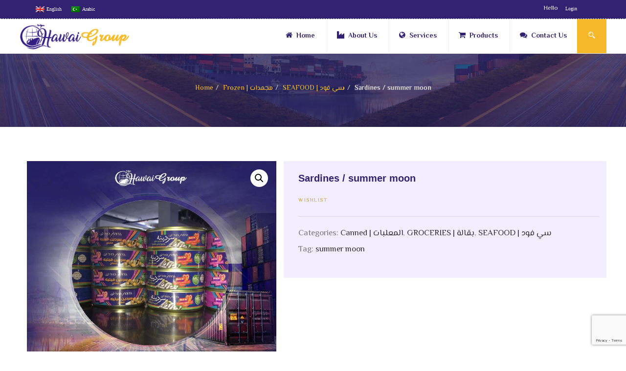

--- FILE ---
content_type: text/html; charset=UTF-8
request_url: https://www.hawaieg.com/product/sardines-summer-moon/
body_size: 24504
content:
<!DOCTYPE html>
<html lang="en-US" class="no-js">
<head>
	<meta charset="UTF-8">
	<meta name="viewport" content="width=device-width">
	<link rel="profile" href="http://gmpg.org/xfn/11">
	<link rel="pingback" href="https://www.hawaieg.com/xmlrpc.php">
					<script>document.documentElement.className = document.documentElement.className + ' yes-js js_active js'</script>
				                        <script>
                            /* You can add more configuration options to webfontloader by previously defining the WebFontConfig with your options */
                            if ( typeof WebFontConfig === "undefined" ) {
                                WebFontConfig = new Object();
                            }
                            WebFontConfig['google'] = {families: ['El+Messiri:400,500,600,700&subset=arabic']};

                            (function() {
                                var wf = document.createElement( 'script' );
                                wf.src = 'https://ajax.googleapis.com/ajax/libs/webfont/1.5.3/webfont.js';
                                wf.type = 'text/javascript';
                                wf.async = 'true';
                                var s = document.getElementsByTagName( 'script' )[0];
                                s.parentNode.insertBefore( wf, s );
                            })();
                        </script>
                        <meta name='robots' content='index, follow, max-image-preview:large, max-snippet:-1, max-video-preview:-1' />
<link rel="alternate" hreflang="en" href="https://www.hawaieg.com/product/sardines-summer-moon/" />
<link rel="alternate" hreflang="ar" href="https://www.hawaieg.com/ar/product/%d8%b3%d8%b1%d8%af%d9%8a%d9%86-%d8%b3%d9%85%d8%b1-%d9%85%d9%88%d9%86/" />

	<!-- This site is optimized with the Yoast SEO plugin v20.7 - https://yoast.com/wordpress/plugins/seo/ -->
	<title>Sardines / summer moon | Hawai Group Egypt | هاواي جروب مصر</title>
	<meta name="description" content="| GROCERIES | بقالة - Papers | ورقيات - Cleanners | منظفات - Frozen | مجمدات - BEVERAGES | المشروبات - VEGETABLES | خضروات - Fruits | فاكهة - MEAT | لحوم - POULTRY | دواجن - SEAFOOD | سي فود - Constructions | تشييد وبناء - Decor | ديكور - Lighting | اعمده اناره - Industries | مستلزمات انتاج - Packaging | تغليف" />
	<link rel="canonical" href="https://www.hawaieg.com/product/sardines-summer-moon/" />
	<meta property="og:locale" content="en_US" />
	<meta property="og:type" content="article" />
	<meta property="og:title" content="Sardines / summer moon | Hawai Group Egypt | هاواي جروب مصر" />
	<meta property="og:description" content="| GROCERIES | بقالة - Papers | ورقيات - Cleanners | منظفات - Frozen | مجمدات - BEVERAGES | المشروبات - VEGETABLES | خضروات - Fruits | فاكهة - MEAT | لحوم - POULTRY | دواجن - SEAFOOD | سي فود - Constructions | تشييد وبناء - Decor | ديكور - Lighting | اعمده اناره - Industries | مستلزمات انتاج - Packaging | تغليف" />
	<meta property="og:url" content="https://www.hawaieg.com/product/sardines-summer-moon/" />
	<meta property="og:site_name" content="Hawai Group Egypt | هاواي جروب مصر" />
	<meta property="article:publisher" content="https://www.facebook.com/hawaieg" />
	<meta property="og:image" content="https://www.hawaieg.com/wp-content/uploads/2020/04/frame-2020-1.jpg" />
	<meta property="og:image:width" content="770" />
	<meta property="og:image:height" content="627" />
	<meta property="og:image:type" content="image/jpeg" />
	<meta name="twitter:card" content="summary_large_image" />
	<script type="application/ld+json" class="yoast-schema-graph">{"@context":"https://schema.org","@graph":[{"@type":"WebPage","@id":"https://www.hawaieg.com/product/sardines-summer-moon/","url":"https://www.hawaieg.com/product/sardines-summer-moon/","name":"Sardines / summer moon | Hawai Group Egypt | هاواي جروب مصر","isPartOf":{"@id":"https://www.hawaieg.com/#website"},"primaryImageOfPage":{"@id":"https://www.hawaieg.com/product/sardines-summer-moon/#primaryimage"},"image":{"@id":"https://www.hawaieg.com/product/sardines-summer-moon/#primaryimage"},"thumbnailUrl":"https://www.hawaieg.com/wp-content/uploads/2020/04/frame-2020-1.jpg","datePublished":"2020-04-15T13:55:13+00:00","dateModified":"2020-04-15T13:55:13+00:00","description":"| GROCERIES | بقالة - Papers | ورقيات - Cleanners | منظفات - Frozen | مجمدات - BEVERAGES | المشروبات - VEGETABLES | خضروات - Fruits | فاكهة - MEAT | لحوم - POULTRY | دواجن - SEAFOOD | سي فود - Constructions | تشييد وبناء - Decor | ديكور - Lighting | اعمده اناره - Industries | مستلزمات انتاج - Packaging | تغليف","breadcrumb":{"@id":"https://www.hawaieg.com/product/sardines-summer-moon/#breadcrumb"},"inLanguage":"en-US","potentialAction":[{"@type":"ReadAction","target":["https://www.hawaieg.com/product/sardines-summer-moon/"]}]},{"@type":"ImageObject","inLanguage":"en-US","@id":"https://www.hawaieg.com/product/sardines-summer-moon/#primaryimage","url":"https://www.hawaieg.com/wp-content/uploads/2020/04/frame-2020-1.jpg","contentUrl":"https://www.hawaieg.com/wp-content/uploads/2020/04/frame-2020-1.jpg","width":770,"height":627},{"@type":"BreadcrumbList","@id":"https://www.hawaieg.com/product/sardines-summer-moon/#breadcrumb","itemListElement":[{"@type":"ListItem","position":1,"name":"Home","item":"https://www.hawaieg.com/"},{"@type":"ListItem","position":2,"name":"shop","item":"https://www.hawaieg.com/shop/"},{"@type":"ListItem","position":3,"name":"Sardines / summer moon"}]},{"@type":"WebSite","@id":"https://www.hawaieg.com/#website","url":"https://www.hawaieg.com/","name":"Hawai Group Egypt | هاواي جروب مصر","description":"GROCERIES | بقالة - Papers | ورقيات - Cleanners | منظفات - Frozen | مجمدات - BEVERAGES | المشروبات - VEGETABLES | خضروات - Fruits | فاكهة - MEAT | لحوم - POULTRY | دواجن - SEAFOOD | سي فود - Constructions | تشييد وبناء - Decor | ديكور - Lighting | اعمده اناره - Industries | مستلزمات انتاج - Packaging | تغليف","publisher":{"@id":"https://www.hawaieg.com/#organization"},"potentialAction":[{"@type":"SearchAction","target":{"@type":"EntryPoint","urlTemplate":"https://www.hawaieg.com/?s={search_term_string}"},"query-input":"required name=search_term_string"}],"inLanguage":"en-US"},{"@type":"Organization","@id":"https://www.hawaieg.com/#organization","name":"Hawai Group Egypt | هاواي جروب مصر","url":"https://www.hawaieg.com/","logo":{"@type":"ImageObject","inLanguage":"en-US","@id":"https://www.hawaieg.com/#/schema/logo/image/","url":"https://www.hawaieg.com/wp-content/uploads/2019/10/logo-3.png","contentUrl":"https://www.hawaieg.com/wp-content/uploads/2019/10/logo-3.png","width":250,"height":58,"caption":"Hawai Group Egypt | هاواي جروب مصر"},"image":{"@id":"https://www.hawaieg.com/#/schema/logo/image/"},"sameAs":["https://www.facebook.com/hawaieg"]}]}</script>
	<!-- / Yoast SEO plugin. -->


<link rel='dns-prefetch' href='//www.google.com' />
<link rel="alternate" type="application/rss+xml" title="Hawai Group Egypt | هاواي جروب مصر &raquo; Feed" href="https://www.hawaieg.com/feed/" />
<link rel="alternate" type="application/rss+xml" title="Hawai Group Egypt | هاواي جروب مصر &raquo; Comments Feed" href="https://www.hawaieg.com/comments/feed/" />
<script type="text/javascript">
window._wpemojiSettings = {"baseUrl":"https:\/\/s.w.org\/images\/core\/emoji\/14.0.0\/72x72\/","ext":".png","svgUrl":"https:\/\/s.w.org\/images\/core\/emoji\/14.0.0\/svg\/","svgExt":".svg","source":{"concatemoji":"https:\/\/www.hawaieg.com\/wp-includes\/js\/wp-emoji-release.min.js?ver=01755ea2ba1757fbd010952afbb02acc"}};
/*! This file is auto-generated */
!function(e,a,t){var n,r,o,i=a.createElement("canvas"),p=i.getContext&&i.getContext("2d");function s(e,t){p.clearRect(0,0,i.width,i.height),p.fillText(e,0,0);e=i.toDataURL();return p.clearRect(0,0,i.width,i.height),p.fillText(t,0,0),e===i.toDataURL()}function c(e){var t=a.createElement("script");t.src=e,t.defer=t.type="text/javascript",a.getElementsByTagName("head")[0].appendChild(t)}for(o=Array("flag","emoji"),t.supports={everything:!0,everythingExceptFlag:!0},r=0;r<o.length;r++)t.supports[o[r]]=function(e){if(p&&p.fillText)switch(p.textBaseline="top",p.font="600 32px Arial",e){case"flag":return s("\ud83c\udff3\ufe0f\u200d\u26a7\ufe0f","\ud83c\udff3\ufe0f\u200b\u26a7\ufe0f")?!1:!s("\ud83c\uddfa\ud83c\uddf3","\ud83c\uddfa\u200b\ud83c\uddf3")&&!s("\ud83c\udff4\udb40\udc67\udb40\udc62\udb40\udc65\udb40\udc6e\udb40\udc67\udb40\udc7f","\ud83c\udff4\u200b\udb40\udc67\u200b\udb40\udc62\u200b\udb40\udc65\u200b\udb40\udc6e\u200b\udb40\udc67\u200b\udb40\udc7f");case"emoji":return!s("\ud83e\udef1\ud83c\udffb\u200d\ud83e\udef2\ud83c\udfff","\ud83e\udef1\ud83c\udffb\u200b\ud83e\udef2\ud83c\udfff")}return!1}(o[r]),t.supports.everything=t.supports.everything&&t.supports[o[r]],"flag"!==o[r]&&(t.supports.everythingExceptFlag=t.supports.everythingExceptFlag&&t.supports[o[r]]);t.supports.everythingExceptFlag=t.supports.everythingExceptFlag&&!t.supports.flag,t.DOMReady=!1,t.readyCallback=function(){t.DOMReady=!0},t.supports.everything||(n=function(){t.readyCallback()},a.addEventListener?(a.addEventListener("DOMContentLoaded",n,!1),e.addEventListener("load",n,!1)):(e.attachEvent("onload",n),a.attachEvent("onreadystatechange",function(){"complete"===a.readyState&&t.readyCallback()})),(e=t.source||{}).concatemoji?c(e.concatemoji):e.wpemoji&&e.twemoji&&(c(e.twemoji),c(e.wpemoji)))}(window,document,window._wpemojiSettings);
</script>
<style type="text/css">
img.wp-smiley,
img.emoji {
	display: inline !important;
	border: none !important;
	box-shadow: none !important;
	height: 1em !important;
	width: 1em !important;
	margin: 0 0.07em !important;
	vertical-align: -0.1em !important;
	background: none !important;
	padding: 0 !important;
}
</style>
	<link rel='stylesheet' id='wp-block-library-css' href='https://www.hawaieg.com/wp-includes/css/dist/block-library/style.min.css?ver=01755ea2ba1757fbd010952afbb02acc' type='text/css' media='all' />
<link rel='stylesheet' id='wc-blocks-vendors-style-css' href='https://www.hawaieg.com/wp-content/plugins/woocommerce/packages/woocommerce-blocks/build/wc-blocks-vendors-style.css?ver=8.5.1' type='text/css' media='all' />
<link rel='stylesheet' id='wc-blocks-style-css' href='https://www.hawaieg.com/wp-content/plugins/woocommerce/packages/woocommerce-blocks/build/wc-blocks-style.css?ver=8.5.1' type='text/css' media='all' />
<link rel='stylesheet' id='jquery-selectBox-css' href='https://www.hawaieg.com/wp-content/plugins/yith-woocommerce-wishlist/assets/css/jquery.selectBox.css?ver=1.2.0' type='text/css' media='all' />
<link rel='stylesheet' id='yith-wcwl-font-awesome-css' href='https://www.hawaieg.com/wp-content/plugins/yith-woocommerce-wishlist/assets/css/font-awesome.css?ver=4.7.0' type='text/css' media='all' />
<link rel='stylesheet' id='woocommerce_prettyPhoto_css-css' href='//www.hawaieg.com/wp-content/plugins/woocommerce/assets/css/prettyPhoto.css?ver=3.1.6' type='text/css' media='all' />
<link rel='stylesheet' id='yith-wcwl-main-css' href='https://www.hawaieg.com/wp-content/plugins/yith-woocommerce-wishlist/assets/css/style.css?ver=3.21.0' type='text/css' media='all' />
<link rel='stylesheet' id='classic-theme-styles-css' href='https://www.hawaieg.com/wp-includes/css/classic-themes.min.css?ver=01755ea2ba1757fbd010952afbb02acc' type='text/css' media='all' />
<style id='global-styles-inline-css' type='text/css'>
body{--wp--preset--color--black: #000000;--wp--preset--color--cyan-bluish-gray: #abb8c3;--wp--preset--color--white: #ffffff;--wp--preset--color--pale-pink: #f78da7;--wp--preset--color--vivid-red: #cf2e2e;--wp--preset--color--luminous-vivid-orange: #ff6900;--wp--preset--color--luminous-vivid-amber: #fcb900;--wp--preset--color--light-green-cyan: #7bdcb5;--wp--preset--color--vivid-green-cyan: #00d084;--wp--preset--color--pale-cyan-blue: #8ed1fc;--wp--preset--color--vivid-cyan-blue: #0693e3;--wp--preset--color--vivid-purple: #9b51e0;--wp--preset--gradient--vivid-cyan-blue-to-vivid-purple: linear-gradient(135deg,rgba(6,147,227,1) 0%,rgb(155,81,224) 100%);--wp--preset--gradient--light-green-cyan-to-vivid-green-cyan: linear-gradient(135deg,rgb(122,220,180) 0%,rgb(0,208,130) 100%);--wp--preset--gradient--luminous-vivid-amber-to-luminous-vivid-orange: linear-gradient(135deg,rgba(252,185,0,1) 0%,rgba(255,105,0,1) 100%);--wp--preset--gradient--luminous-vivid-orange-to-vivid-red: linear-gradient(135deg,rgba(255,105,0,1) 0%,rgb(207,46,46) 100%);--wp--preset--gradient--very-light-gray-to-cyan-bluish-gray: linear-gradient(135deg,rgb(238,238,238) 0%,rgb(169,184,195) 100%);--wp--preset--gradient--cool-to-warm-spectrum: linear-gradient(135deg,rgb(74,234,220) 0%,rgb(151,120,209) 20%,rgb(207,42,186) 40%,rgb(238,44,130) 60%,rgb(251,105,98) 80%,rgb(254,248,76) 100%);--wp--preset--gradient--blush-light-purple: linear-gradient(135deg,rgb(255,206,236) 0%,rgb(152,150,240) 100%);--wp--preset--gradient--blush-bordeaux: linear-gradient(135deg,rgb(254,205,165) 0%,rgb(254,45,45) 50%,rgb(107,0,62) 100%);--wp--preset--gradient--luminous-dusk: linear-gradient(135deg,rgb(255,203,112) 0%,rgb(199,81,192) 50%,rgb(65,88,208) 100%);--wp--preset--gradient--pale-ocean: linear-gradient(135deg,rgb(255,245,203) 0%,rgb(182,227,212) 50%,rgb(51,167,181) 100%);--wp--preset--gradient--electric-grass: linear-gradient(135deg,rgb(202,248,128) 0%,rgb(113,206,126) 100%);--wp--preset--gradient--midnight: linear-gradient(135deg,rgb(2,3,129) 0%,rgb(40,116,252) 100%);--wp--preset--duotone--dark-grayscale: url('#wp-duotone-dark-grayscale');--wp--preset--duotone--grayscale: url('#wp-duotone-grayscale');--wp--preset--duotone--purple-yellow: url('#wp-duotone-purple-yellow');--wp--preset--duotone--blue-red: url('#wp-duotone-blue-red');--wp--preset--duotone--midnight: url('#wp-duotone-midnight');--wp--preset--duotone--magenta-yellow: url('#wp-duotone-magenta-yellow');--wp--preset--duotone--purple-green: url('#wp-duotone-purple-green');--wp--preset--duotone--blue-orange: url('#wp-duotone-blue-orange');--wp--preset--font-size--small: 13px;--wp--preset--font-size--medium: 20px;--wp--preset--font-size--large: 36px;--wp--preset--font-size--x-large: 42px;--wp--preset--spacing--20: 0.44rem;--wp--preset--spacing--30: 0.67rem;--wp--preset--spacing--40: 1rem;--wp--preset--spacing--50: 1.5rem;--wp--preset--spacing--60: 2.25rem;--wp--preset--spacing--70: 3.38rem;--wp--preset--spacing--80: 5.06rem;--wp--preset--shadow--natural: 6px 6px 9px rgba(0, 0, 0, 0.2);--wp--preset--shadow--deep: 12px 12px 50px rgba(0, 0, 0, 0.4);--wp--preset--shadow--sharp: 6px 6px 0px rgba(0, 0, 0, 0.2);--wp--preset--shadow--outlined: 6px 6px 0px -3px rgba(255, 255, 255, 1), 6px 6px rgba(0, 0, 0, 1);--wp--preset--shadow--crisp: 6px 6px 0px rgba(0, 0, 0, 1);}:where(.is-layout-flex){gap: 0.5em;}body .is-layout-flow > .alignleft{float: left;margin-inline-start: 0;margin-inline-end: 2em;}body .is-layout-flow > .alignright{float: right;margin-inline-start: 2em;margin-inline-end: 0;}body .is-layout-flow > .aligncenter{margin-left: auto !important;margin-right: auto !important;}body .is-layout-constrained > .alignleft{float: left;margin-inline-start: 0;margin-inline-end: 2em;}body .is-layout-constrained > .alignright{float: right;margin-inline-start: 2em;margin-inline-end: 0;}body .is-layout-constrained > .aligncenter{margin-left: auto !important;margin-right: auto !important;}body .is-layout-constrained > :where(:not(.alignleft):not(.alignright):not(.alignfull)){max-width: var(--wp--style--global--content-size);margin-left: auto !important;margin-right: auto !important;}body .is-layout-constrained > .alignwide{max-width: var(--wp--style--global--wide-size);}body .is-layout-flex{display: flex;}body .is-layout-flex{flex-wrap: wrap;align-items: center;}body .is-layout-flex > *{margin: 0;}:where(.wp-block-columns.is-layout-flex){gap: 2em;}.has-black-color{color: var(--wp--preset--color--black) !important;}.has-cyan-bluish-gray-color{color: var(--wp--preset--color--cyan-bluish-gray) !important;}.has-white-color{color: var(--wp--preset--color--white) !important;}.has-pale-pink-color{color: var(--wp--preset--color--pale-pink) !important;}.has-vivid-red-color{color: var(--wp--preset--color--vivid-red) !important;}.has-luminous-vivid-orange-color{color: var(--wp--preset--color--luminous-vivid-orange) !important;}.has-luminous-vivid-amber-color{color: var(--wp--preset--color--luminous-vivid-amber) !important;}.has-light-green-cyan-color{color: var(--wp--preset--color--light-green-cyan) !important;}.has-vivid-green-cyan-color{color: var(--wp--preset--color--vivid-green-cyan) !important;}.has-pale-cyan-blue-color{color: var(--wp--preset--color--pale-cyan-blue) !important;}.has-vivid-cyan-blue-color{color: var(--wp--preset--color--vivid-cyan-blue) !important;}.has-vivid-purple-color{color: var(--wp--preset--color--vivid-purple) !important;}.has-black-background-color{background-color: var(--wp--preset--color--black) !important;}.has-cyan-bluish-gray-background-color{background-color: var(--wp--preset--color--cyan-bluish-gray) !important;}.has-white-background-color{background-color: var(--wp--preset--color--white) !important;}.has-pale-pink-background-color{background-color: var(--wp--preset--color--pale-pink) !important;}.has-vivid-red-background-color{background-color: var(--wp--preset--color--vivid-red) !important;}.has-luminous-vivid-orange-background-color{background-color: var(--wp--preset--color--luminous-vivid-orange) !important;}.has-luminous-vivid-amber-background-color{background-color: var(--wp--preset--color--luminous-vivid-amber) !important;}.has-light-green-cyan-background-color{background-color: var(--wp--preset--color--light-green-cyan) !important;}.has-vivid-green-cyan-background-color{background-color: var(--wp--preset--color--vivid-green-cyan) !important;}.has-pale-cyan-blue-background-color{background-color: var(--wp--preset--color--pale-cyan-blue) !important;}.has-vivid-cyan-blue-background-color{background-color: var(--wp--preset--color--vivid-cyan-blue) !important;}.has-vivid-purple-background-color{background-color: var(--wp--preset--color--vivid-purple) !important;}.has-black-border-color{border-color: var(--wp--preset--color--black) !important;}.has-cyan-bluish-gray-border-color{border-color: var(--wp--preset--color--cyan-bluish-gray) !important;}.has-white-border-color{border-color: var(--wp--preset--color--white) !important;}.has-pale-pink-border-color{border-color: var(--wp--preset--color--pale-pink) !important;}.has-vivid-red-border-color{border-color: var(--wp--preset--color--vivid-red) !important;}.has-luminous-vivid-orange-border-color{border-color: var(--wp--preset--color--luminous-vivid-orange) !important;}.has-luminous-vivid-amber-border-color{border-color: var(--wp--preset--color--luminous-vivid-amber) !important;}.has-light-green-cyan-border-color{border-color: var(--wp--preset--color--light-green-cyan) !important;}.has-vivid-green-cyan-border-color{border-color: var(--wp--preset--color--vivid-green-cyan) !important;}.has-pale-cyan-blue-border-color{border-color: var(--wp--preset--color--pale-cyan-blue) !important;}.has-vivid-cyan-blue-border-color{border-color: var(--wp--preset--color--vivid-cyan-blue) !important;}.has-vivid-purple-border-color{border-color: var(--wp--preset--color--vivid-purple) !important;}.has-vivid-cyan-blue-to-vivid-purple-gradient-background{background: var(--wp--preset--gradient--vivid-cyan-blue-to-vivid-purple) !important;}.has-light-green-cyan-to-vivid-green-cyan-gradient-background{background: var(--wp--preset--gradient--light-green-cyan-to-vivid-green-cyan) !important;}.has-luminous-vivid-amber-to-luminous-vivid-orange-gradient-background{background: var(--wp--preset--gradient--luminous-vivid-amber-to-luminous-vivid-orange) !important;}.has-luminous-vivid-orange-to-vivid-red-gradient-background{background: var(--wp--preset--gradient--luminous-vivid-orange-to-vivid-red) !important;}.has-very-light-gray-to-cyan-bluish-gray-gradient-background{background: var(--wp--preset--gradient--very-light-gray-to-cyan-bluish-gray) !important;}.has-cool-to-warm-spectrum-gradient-background{background: var(--wp--preset--gradient--cool-to-warm-spectrum) !important;}.has-blush-light-purple-gradient-background{background: var(--wp--preset--gradient--blush-light-purple) !important;}.has-blush-bordeaux-gradient-background{background: var(--wp--preset--gradient--blush-bordeaux) !important;}.has-luminous-dusk-gradient-background{background: var(--wp--preset--gradient--luminous-dusk) !important;}.has-pale-ocean-gradient-background{background: var(--wp--preset--gradient--pale-ocean) !important;}.has-electric-grass-gradient-background{background: var(--wp--preset--gradient--electric-grass) !important;}.has-midnight-gradient-background{background: var(--wp--preset--gradient--midnight) !important;}.has-small-font-size{font-size: var(--wp--preset--font-size--small) !important;}.has-medium-font-size{font-size: var(--wp--preset--font-size--medium) !important;}.has-large-font-size{font-size: var(--wp--preset--font-size--large) !important;}.has-x-large-font-size{font-size: var(--wp--preset--font-size--x-large) !important;}
.wp-block-navigation a:where(:not(.wp-element-button)){color: inherit;}
:where(.wp-block-columns.is-layout-flex){gap: 2em;}
.wp-block-pullquote{font-size: 1.5em;line-height: 1.6;}
</style>
<link rel='stylesheet' id='contact-form-7-css' href='https://www.hawaieg.com/wp-content/plugins/contact-form-7/includes/css/styles.css?ver=5.5.4' type='text/css' media='all' />
<link rel='stylesheet' id='photoswipe-css' href='https://www.hawaieg.com/wp-content/plugins/woocommerce/assets/css/photoswipe/photoswipe.min.css?ver=7.0.0' type='text/css' media='all' />
<link rel='stylesheet' id='photoswipe-default-skin-css' href='https://www.hawaieg.com/wp-content/plugins/woocommerce/assets/css/photoswipe/default-skin/default-skin.min.css?ver=7.0.0' type='text/css' media='all' />
<link rel='stylesheet' id='woocommerce-layout-css' href='https://www.hawaieg.com/wp-content/plugins/woocommerce/assets/css/woocommerce-layout.css?ver=7.0.0' type='text/css' media='all' />
<link rel='stylesheet' id='woocommerce-smallscreen-css' href='https://www.hawaieg.com/wp-content/plugins/woocommerce/assets/css/woocommerce-smallscreen.css?ver=7.0.0' type='text/css' media='only screen and (max-width: 768px)' />
<link rel='stylesheet' id='woocommerce-general-css' href='https://www.hawaieg.com/wp-content/plugins/woocommerce/assets/css/woocommerce.css?ver=7.0.0' type='text/css' media='all' />
<style id='woocommerce-inline-inline-css' type='text/css'>
.woocommerce form .form-row .required { visibility: visible; }
</style>
<link rel='stylesheet' id='wpml-legacy-horizontal-list-0-css' href='//www.hawaieg.com/wp-content/plugins/sitepress-multilingual-cms/templates/language-switchers/legacy-list-horizontal/style.css?ver=1' type='text/css' media='all' />
<style id='wpml-legacy-horizontal-list-0-inline-css' type='text/css'>
.col-md-4.top-contact { display: ruby; }
</style>
<link rel='stylesheet' id='ywctm-frontend-css' href='https://www.hawaieg.com/wp-content/plugins/yith-woocommerce-catalog-mode/assets/css/frontend.min.css?ver=2.21.0' type='text/css' media='all' />
<style id='ywctm-frontend-inline-css' type='text/css'>
form.cart button.single_add_to_cart_button, form.cart .quantity, .widget.woocommerce.widget_shopping_cart{display: none !important}
</style>
<link rel='stylesheet' id='yith-wfbt-style-css' href='https://www.hawaieg.com/wp-content/plugins/yith-woocommerce-frequently-bought-together/assets/css/yith-wfbt.css?ver=1.25.0' type='text/css' media='all' />
<style id='yith-wfbt-style-inline-css' type='text/css'>

                .yith-wfbt-submit-block .yith-wfbt-submit-button {
                        background: #222222;
                        color: #ffffff;
                }
                .yith-wfbt-submit-block .yith-wfbt-submit-button:hover {
                        background: #777777;
                        color: #ffffff;
                }
</style>
<link rel='stylesheet' id='yith-quick-view-css' href='https://www.hawaieg.com/wp-content/plugins/yith-woocommerce-quick-view/assets/css/yith-quick-view.css?ver=1.27.0' type='text/css' media='all' />
<style id='yith-quick-view-inline-css' type='text/css'>

				#yith-quick-view-modal .yith-wcqv-main{background:#ffffff;}
				#yith-quick-view-close{color:#cdcdcd;}
				#yith-quick-view-close:hover{color:#ff0000;}
</style>
<link rel='stylesheet' id='woo-variation-swatches-css' href='https://www.hawaieg.com/wp-content/plugins/woo-variation-swatches/assets/css/frontend.min.css?ver=1.1.19' type='text/css' media='all' />
<style id='woo-variation-swatches-inline-css' type='text/css'>
.variable-item:not(.radio-variable-item) { width : 30px; height : 30px; } .wvs-style-squared .button-variable-item { min-width : 30px; } .button-variable-item span { font-size : 16px; }
</style>
<link rel='stylesheet' id='woo-variation-swatches-theme-override-css' href='https://www.hawaieg.com/wp-content/plugins/woo-variation-swatches/assets/css/wvs-theme-override.min.css?ver=1.1.19' type='text/css' media='all' />
<link rel='stylesheet' id='woo-variation-swatches-tooltip-css' href='https://www.hawaieg.com/wp-content/plugins/woo-variation-swatches/assets/css/frontend-tooltip.min.css?ver=1.1.19' type='text/css' media='all' />
<link rel='stylesheet' id='greenmart-woocommerce-css' href='https://www.hawaieg.com/wp-content/themes/greenmart/css/skins/organic/woocommerce.css?ver=4.0' type='text/css' media='all' />
<link rel='stylesheet' id='font-awesome-css' href='https://www.hawaieg.com/wp-content/plugins/yith-woocommerce-wishlist/plugin-fw/assets/fonts/font-awesome/font-awesome.min.css?ver=4.7.0' type='text/css' media='all' />
<style id='font-awesome-inline-css' type='text/css'>
[data-font="FontAwesome"]:before {font-family: 'FontAwesome' !important;content: attr(data-icon) !important;speak: none !important;font-weight: normal !important;font-variant: normal !important;text-transform: none !important;line-height: 1 !important;font-style: normal !important;-webkit-font-smoothing: antialiased !important;-moz-osx-font-smoothing: grayscale !important;}
</style>
<link rel='stylesheet' id='font-tbay-css' href='https://www.hawaieg.com/wp-content/themes/greenmart/css/font-tbay-custom.css?ver=1.0.0' type='text/css' media='all' />
<link rel='stylesheet' id='simple-line-icons-css' href='https://www.hawaieg.com/wp-content/themes/greenmart/css/simple-line-icons.css?ver=2.4.0' type='text/css' media='all' />
<link rel='stylesheet' id='material-design-iconic-font-css' href='https://www.hawaieg.com/wp-content/themes/greenmart/css/material-design-iconic-font.min.css?ver=2.2.0' type='text/css' media='all' />
<link rel='stylesheet' id='animate-css' href='https://www.hawaieg.com/wp-content/themes/greenmart/css/animate.css?ver=3.5.0' type='text/css' media='all' />
<link rel='stylesheet' id='icofont-css' href='https://www.hawaieg.com/wp-content/themes/greenmart/css/icofont.css?ver=1.0.1' type='text/css' media='all' />
<link rel='stylesheet' id='greenmart-template-css' href='https://www.hawaieg.com/wp-content/themes/greenmart/css/skins/organic/template.css?ver=4.0' type='text/css' media='all' />
<style id='greenmart-template-inline-css' type='text/css'>
.vc_custom_1572151804451{margin-bottom: 0px !important;padding-top: 10px !important;padding-bottom: 10px !important;}.vc_custom_1572148259851{margin-top: 10px !important;}.vc_custom_1572148365094{margin-top: 15px !important;margin-bottom: 5px !important;}.vc_custom_1572141304322{margin-bottom: 0px !important;padding-bottom: 0px !important;}
</style>
<link rel='stylesheet' id='greenmart-style-css' href='https://www.hawaieg.com/wp-content/themes/greenmart/style.css?ver=1.0' type='text/css' media='all' />
<style id='greenmart-style-inline-css' type='text/css'>
:root {--tb-theme-color: #332272;--tb-theme-color-hover: #30206c;}:root {--tb-text-primary-font: El Messiri;--tb-text-second-font: Roboto Slab, sans-serif;}/* Woocommerce Breadcrumbs */.site-header .logo img {max-width: 240px;}.site-header .logo img {padding-top: 8px;padding-right: 0;padding-bottom: 0;padding-left: 0;}@media (min-width: 768px) and (max-width: 1024px){/* Limit logo image width for tablet according to mobile header height */.mobile-logo a img {max-width: 100px;}.mobile-logo a img {padding-top: 0;padding-right: 0;padding-bottom: 0;padding-left: 0;}}@media (max-width: 767px) {/* Limit logo image height for mobile according to mobile header height */.mobile-logo a img {max-width: 200px;}.mobile-logo a img {padding-top: 0;padding-right: 0;padding-bottom: 0;padding-left: 0;}}/* Custom CSS */#tbay-topbar, #tbay-header.header-v2 #tbay-topbar, #tbay-header.header-v4 #tbay-topbar {border-bottom: 1px dashed#fff;}rs-slide, rs-slide::before {border-bottom: 1px dashed#000;border-top: 1px dashed#000;}.widget-features.style1 .feature-box {background-color:#262262;border: 1px dashed #fff;}.widget-features.style1 .fbox-icon i {color:#262262 !important;}.widget-features.style1 .fbox-icon {background-color:#f6b829;}.widget-features.style1 .fbox-content .ourservice-heading {color:#f6b829;}.widget-features.style1 .fbox-content .description {color:#fff;}#tbay-header.header-v2 .header-main {border-bottom: unset;}#tbay-header.header-v2 .header-search-v2 .btn-search-totop {height: 70px;}.text-font.text-big-6 {background: #26226200;font-family: "Merienda One, sans-serif";text-shadow: 5px 1px 2px #f6b829 !important;color: #332272;}#tbay-footer .footer-top > .container > .row > .vc_fluid > .vc_column-inner {background-color:#f6b829;border: 1px dashed #000;}.btn-search-totop {background-color:#f6b829 !important;border: 1px#000 !important;border-top-color: rgb(0, 0, 0);border-right-color: rgb(0, 0, 0);border-bottom-color: rgb(0, 0, 0);border-left-color: rgb(0, 0, 0);}#tbay-footer .footer-top > .container > .row > .vc_column_container > .vc_column-inner {background-color:#f6b829;}#tbay-footer .menu-bottom-ft {text-align: center;}.text-theme {color:#b7acc6 !important;}#tbay-footer {margin-top: 50px;border-top: 1px dashed#f9d202;}.widget-categoriestabs, .widget_deals_products, .widget-product-tabs {margin-top: 0px;}.widget-categoriestabs .woocommerce .btn-view-all, .widget_deals_products .woocommerce .btn-view-all, .widget-product-tabs .woocommerce .btn-view-all {margin-top: 40px;}.widget-categoriestabs ul.nav-tabs > li > a, .widget_deals_products ul.nav-tabs > li > a, .widget-product-tabs ul.nav-tabs > li > a {color:#262262;}.widget-categoriestabs ul.nav-tabs > li.active > a i {color:#f6b829 !important;}.widget-categoriestabs ul.nav-tabs > li > a i, .widget_deals_products ul.nav-tabs > li > a i, .widget-product-tabs ul.nav-tabs > li > a i {color:#332272}.groups-button.clearfix {display: none;}.tbay-subtitle {display: none;}.product-block .name-subtitle {min-height: 0;margin-bottom: 0px;}#tbay-footer .top-footer .txt2 {color:#332272;}#tbay-footer .ft-contact-info .txt1 {color:#fff;font-size: 16px;font-weight: unset;}#tbay-footer .ft-contact-info .txt1 i {color:#fff;font-size: 40px;}#tbay-footer .ft-contact-info .txt3 {color:white !important;}.vc_custom_1572148365094 {margin-top: -10px !important;margin-bottom: 20px !important;}.tbay-topbar ul li {font-weight: unset;}#tbay-header.header-v2 .list-inline.acount li .user {font-weight: unset;}.dropdown-menu.dropdown-menu-right {background-color:#332272 !important;}#tbay-header.header-v2 .list-inline.acount li a {color:#fff;}#tbay-header.header-v2 .list-inline.acount a.login:hover {color:#f6b829 !important;}.list-inline.acount.style1 li ul li .top-menu .dropdown-menu .tbay-menu-top li:hover a {color:#f6b829 !important;}#tbay-header.header-v2 .list-inline.acount a.login:hover {color:#f6b829 !important;}#tbay-footer a:hover, #tbay-footer .menu > li a:hover {color:#f6b829 !important;}.widget.widget-text-heading .widget-title {font-size: 28px;}.widget.widget-text-heading .description {font-size: 34px;line-height: 1.4;font-weight: 900;}.widget-features.style1 .fbox-image i, .widget-features.style1 .fbox-icon i {left: 0;}.tbay-breadscrumb {background-image: url(//www.hawaieg.com/wp-content/uploads/2019/10/bread.jpg);height: 150px;width: 100%;background-size: cover;}.tbay-breadscrumb .breadscrumb-inner .breadcrumb {padding: 40px 0;text-align: center;}.tbay-breadscrumb .breadscrumb-inner .breadcrumb li {color:#fff !important;}.breadcrumb a {color:#f6b829;}.widget.widget-text-heading {color:#f6b829;}.about-testimonials em {font-family: Salsa !important;font-weight: 400i;}.widget-features.style3 .feature-box-group {display: inline-flex;}.widget-features.style3 .feature-box-group .feature-box .fbox-content {padding-left: 0px;}.ourservice-heading {color:#332272;}.vc_custom_1504689074321 {padding-top: 50px !important;}.widget .widget-title, .widget .widgettitle, .widget .widget-heading {margin: 0 0 0px;}.related.products.widget {display: none;}.woocommerce #main-container {padding-top: 70px;}.woocommerce-Price-amount.amount {display: none;}.product-block .price {display: none;}.singular-shop div.product .information .cart {display: none;}.tbay-cart.top-cart.hidden-xs {display: none;}#tbay-header.header-v2 .top-cart #cart {display: none;}.wpcf7 p .fa {color:#332272;}.contactinfos li i {color:#332272;}.sidebar .widget .widget-title, .footer .widget .widget-title, #tbay-header .widget .widget-title {padding-bottom: 30px;}.icofont-heart-alt:hover {color:#f6b829;}.vc_row.wpb_row.vc_inner.vc_row-fluid.vc_custom_1504689041779.vc_row-has-fill {background-color:#f2eeff !important}.product-block.grid .caption {background-color:#f2eeff !important}.sidebar.sidebar-left {background-color:#f2eeff !important}.vc_custom_1572304444289 {background-color:#f2eeff !important}#woocommerce_products-5 {padding-left: 21px;padding-bottom: 31px;}#woocommerce_product_tag_cloud-3 {padding-left: 20px;}.tbay-filter {display: none;}.widget_tbay_custom_menu .menu-category-menu-container ul ul li a {background-color:#d9cefb !important;}.border-two {background:#f6b829;}.contact-form-content .widgettitle {padding-bottom: 25px !important;}.contactline .widgettitle {padding-bottom: 25px !important;}.wpcf7-form input, .wpcf7-form textarea {background-color:#f2eeff !important;}.contactinfos li {border-top: 1px solid rgba(0,0,0,0.1);padding: 10px 15px;background-color:#f2eeff;}.wpcf7-form input[type="submit"] {background-color:#f6b829 !important;color: #332272;}.widget_tbay_custom_menu .menu-category-menu-container ul li a:hover {border-right-color:#332272;background-color:#f6b829 !important;}.widget_tbay_custom_menu .menu-category-menu-container ul li a:active {border-right-color:#332272;background-color:#f6b829 !important;}.treeview a.selected {background-color: #f6b829 !important;}.product-block.grid .caption:hover {background-color:#f6b829 !important;}.singular-shop div.product .information {padding-left: 30px;padding-right: 15px;background-color:#f2eeff;padding-top: 20px;}.singular-shop div.product .information .add_to_wishlist {color:#f6b829;text-shadow: 0px 0px 0px#888383;}.woocommerce div.product .product_title {color:#332272;}.risepro4 .vc_single_image-img.unveil-image {border: #000 dashed 1px;}.wpcf7-form textarea {height: 160px !important;}.risecontactleft li {border-bottom: 10px #fff solid !important;}rs-module rs-mask-wrap .rs-layer, rs-module rs-mask-wrap :last-child, .wpb_text_column rs-module rs-mask-wrap .rs-layer, .wpb_text_column rs-module rs-mask-wrap :last-child {margin-bottom: 0;color:#332272;text-shadow: 5px 1px 2px#f6b829 !important;}.riseprow1 {border:#000 dashed 1px;}.name a {font-family: Lemonada !important;}.product-title {font-family: lemonada !important;font-size: 11px;}.woocommerce div.product .product_title {font-size: 20px;}.tbay-topbar a {color: #fff;font-family: lemonada !important;font-size: 10px;}.tbay-topbar a:hover {color:#f6b829 !important;}#wpadminbar .quicklinks .ab-top-secondary > li {display: none !important;}#tbay-header.header-v2 .navbar-nav.megamenu > li > a {font-weight: 900;}.widget .widget-title, .widget .widgettitle, .widget .widget-heading {font-size: 16px;color:#2b2561;}.mm-navbar a {text-decoration: none;font: normal normal normal 14px/1 FontAwesome !important;}#tbay-topbar a, #tbay-header.header-v2 #tbay-topbar a, #tbay-header.header-v4 #tbay-topbar a {color:#fff !important;}#tbay-topbar a:hover, #tbay-header.header-v2 #tbay-topbar a:hover, #tbay-header.header-v4 #tbay-topbar a:hover {color:#f6b829 !important;}body {font-size: 17px;}h2, .h2 {font-size: 18px;color:#332272;}.flex-control-nav .slick-arrow {cursor: pointer;width: 30px;height: 30px;background:#332272;border: 1px solid#332272;}/* risecompany ar */.flex-viewport:lang(ar) {direction: ltr;}.text-font.text-big-6:lang(ar) {font-family: El Messiri !important;}.tbay_custom_menu.treeview-menu .widget .widgettitle {font-family: inherit !important;}/* risecompany ar *//*2022*/.widget.widget-features.vc_box_features.home_3.home_6.style1 {z-index: 1;}.tbay-footer .bottom-footer {background: #332272;}@media (min-width: 481px) and (max-width: 767px) { .widget-features.style1 .fbox-icon {display: none;}.risepro4 {padding-bottom: 70px !important;}.vc_fluid.col-sm-3.hidden-xs {display: inherit !important;}.vc_fluid.col-sm-6.hidden-xs {display: inherit !important;} }@media (max-width: 480px) { .widget-features.style1 .fbox-icon {display: none;}.risepro4 {padding-bottom: 70px !important;}.vc_fluid.col-sm-3.hidden-xs {display: inherit !important;}.vc_fluid.col-sm-6.hidden-xs {display: inherit !important;}#rise-up {margin: -70px !important;} }
</style>
<link rel='stylesheet' id='sumoselect-css' href='https://www.hawaieg.com/wp-content/themes/greenmart/css/sumoselect.css?ver=1.0.0' type='text/css' media='all' />
<link rel='stylesheet' id='jquery-fancybox-css' href='https://www.hawaieg.com/wp-content/themes/greenmart/css/jquery.fancybox.css?ver=3.2.0' type='text/css' media='all' />
<link rel='stylesheet' id='jquery-treeview-css' href='https://www.hawaieg.com/wp-content/themes/greenmart/css/jquery.treeview.css?ver=1.0.0' type='text/css' media='all' />
<script type="text/template" id="tmpl-variation-template">
	<div class="woocommerce-variation-description">{{{ data.variation.variation_description }}}</div>
	<div class="woocommerce-variation-price">{{{ data.variation.price_html }}}</div>
	<div class="woocommerce-variation-availability">{{{ data.variation.availability_html }}}</div>
</script>
<script type="text/template" id="tmpl-unavailable-variation-template">
	<p>Sorry, this product is unavailable. Please choose a different combination.</p>
</script>
<script type='text/javascript' src='https://www.hawaieg.com/wp-includes/js/jquery/jquery.min.js?ver=3.6.4' id='jquery-core-js'></script>
<script type='text/javascript' src='https://www.hawaieg.com/wp-includes/js/jquery/jquery-migrate.min.js?ver=3.4.0' id='jquery-migrate-js'></script>
<script type='text/javascript' src='https://www.hawaieg.com/wp-content/plugins/woocommerce/assets/js/jquery-blockui/jquery.blockUI.min.js?ver=2.7.0-wc.7.0.0' id='jquery-blockui-js'></script>
<script type='text/javascript' id='wc-add-to-cart-js-extra'>
/* <![CDATA[ */
var wc_add_to_cart_params = {"ajax_url":"\/wp-admin\/admin-ajax.php","wc_ajax_url":"\/?wc-ajax=%%endpoint%%","i18n_view_cart":"View cart","cart_url":"https:\/\/www.hawaieg.com\/cart\/","is_cart":"","cart_redirect_after_add":"no"};
/* ]]> */
</script>
<script type='text/javascript' src='https://www.hawaieg.com/wp-content/plugins/woocommerce/assets/js/frontend/add-to-cart.min.js?ver=7.0.0' id='wc-add-to-cart-js'></script>
<script type='text/javascript' src='https://www.hawaieg.com/wp-content/plugins/js_composer/assets/js/vendors/woocommerce-add-to-cart.js?ver=6.8.0' id='vc_woocommerce-add-to-cart-js-js'></script>
<link rel="https://api.w.org/" href="https://www.hawaieg.com/wp-json/" /><link rel="alternate" type="application/json" href="https://www.hawaieg.com/wp-json/wp/v2/product/9690" /><link rel="EditURI" type="application/rsd+xml" title="RSD" href="https://www.hawaieg.com/xmlrpc.php?rsd" />
<link rel="wlwmanifest" type="application/wlwmanifest+xml" href="https://www.hawaieg.com/wp-includes/wlwmanifest.xml" />

<link rel='shortlink' href='https://www.hawaieg.com/?p=9690' />
<link rel="alternate" type="application/json+oembed" href="https://www.hawaieg.com/wp-json/oembed/1.0/embed?url=https%3A%2F%2Fwww.hawaieg.com%2Fproduct%2Fsardines-summer-moon%2F" />
<link rel="alternate" type="text/xml+oembed" href="https://www.hawaieg.com/wp-json/oembed/1.0/embed?url=https%3A%2F%2Fwww.hawaieg.com%2Fproduct%2Fsardines-summer-moon%2F&#038;format=xml" />
<meta name="generator" content="WPML ver:4.3.6 stt:5,1;" />
<script type="text/javascript" src="//s7.addthis.com/js/300/addthis_widget.js#pubid=ra-59f2a47d2f1aaba2"></script>	<noscript><style>.woocommerce-product-gallery{ opacity: 1 !important; }</style></noscript>
	<style type="text/css">.recentcomments a{display:inline !important;padding:0 !important;margin:0 !important;}</style><!-- All in one Favicon 4.7 --><link rel="icon" href="https://www.hawaieg.com/wp-content/uploads/2019/10/favicon.png" type="image/png"/>
<meta name="generator" content="Powered by WPBakery Page Builder - drag and drop page builder for WordPress."/>
<meta name="generator" content="Powered by Slider Revolution 6.5.14 - responsive, Mobile-Friendly Slider Plugin for WordPress with comfortable drag and drop interface." />
<script>function setREVStartSize(e){
			//window.requestAnimationFrame(function() {
				window.RSIW = window.RSIW===undefined ? window.innerWidth : window.RSIW;
				window.RSIH = window.RSIH===undefined ? window.innerHeight : window.RSIH;
				try {
					var pw = document.getElementById(e.c).parentNode.offsetWidth,
						newh;
					pw = pw===0 || isNaN(pw) ? window.RSIW : pw;
					e.tabw = e.tabw===undefined ? 0 : parseInt(e.tabw);
					e.thumbw = e.thumbw===undefined ? 0 : parseInt(e.thumbw);
					e.tabh = e.tabh===undefined ? 0 : parseInt(e.tabh);
					e.thumbh = e.thumbh===undefined ? 0 : parseInt(e.thumbh);
					e.tabhide = e.tabhide===undefined ? 0 : parseInt(e.tabhide);
					e.thumbhide = e.thumbhide===undefined ? 0 : parseInt(e.thumbhide);
					e.mh = e.mh===undefined || e.mh=="" || e.mh==="auto" ? 0 : parseInt(e.mh,0);
					if(e.layout==="fullscreen" || e.l==="fullscreen")
						newh = Math.max(e.mh,window.RSIH);
					else{
						e.gw = Array.isArray(e.gw) ? e.gw : [e.gw];
						for (var i in e.rl) if (e.gw[i]===undefined || e.gw[i]===0) e.gw[i] = e.gw[i-1];
						e.gh = e.el===undefined || e.el==="" || (Array.isArray(e.el) && e.el.length==0)? e.gh : e.el;
						e.gh = Array.isArray(e.gh) ? e.gh : [e.gh];
						for (var i in e.rl) if (e.gh[i]===undefined || e.gh[i]===0) e.gh[i] = e.gh[i-1];
											
						var nl = new Array(e.rl.length),
							ix = 0,
							sl;
						e.tabw = e.tabhide>=pw ? 0 : e.tabw;
						e.thumbw = e.thumbhide>=pw ? 0 : e.thumbw;
						e.tabh = e.tabhide>=pw ? 0 : e.tabh;
						e.thumbh = e.thumbhide>=pw ? 0 : e.thumbh;
						for (var i in e.rl) nl[i] = e.rl[i]<window.RSIW ? 0 : e.rl[i];
						sl = nl[0];
						for (var i in nl) if (sl>nl[i] && nl[i]>0) { sl = nl[i]; ix=i;}
						var m = pw>(e.gw[ix]+e.tabw+e.thumbw) ? 1 : (pw-(e.tabw+e.thumbw)) / (e.gw[ix]);
						newh =  (e.gh[ix] * m) + (e.tabh + e.thumbh);
					}
					var el = document.getElementById(e.c);
					if (el!==null && el) el.style.height = newh+"px";
					el = document.getElementById(e.c+"_wrapper");
					if (el!==null && el) {
						el.style.height = newh+"px";
						el.style.display = "block";
					}
				} catch(e){
					console.log("Failure at Presize of Slider:" + e)
				}
			//});
		  };</script>
<style type="text/css" title="dynamic-css" class="options-output">#tbay-topbar, #tbay-header.header-v2 #tbay-topbar,
#tbay-header.header-v4 #tbay-topbar{background-color:#332272;}#tbay-topbar,	#tbay-header.header-v2 #tbay-topbar,	#tbay-header.header-v4 #tbay-topbar{color:#ffffff;}#tbay-topbar a,	#tbay-header.header-v2 #tbay-topbar a,	#tbay-header.header-v4 #tbay-topbar a{color:#ffffff;}.dropdown-menu .menu li a,	.navbar-nav.megamenu .dropdown-menu > li > a,	.navbar-nav.megamenu > li > a,	.navbar-nav.megamenu > li > a .fa, .navbar-nav.megamenu > li > a img{color:#332272;}#tbay-header .navbar-nav.megamenu > li.active > a,#tbay-header .navbar-nav.megamenu > li > a:hover,#tbay-header .navbar-nav.megamenu > li > a:active,#tbay-header .navbar-nav.megamenu .dropdown-menu > li.active > a,#tbay-header .navbar-nav.megamenu .dropdown-menu > li > a:hover,#tbay-header .dropdown-menu .menu li a:hover,#tbay-header .dropdown-menu .menu li.active > a,#tbay-header .navbar-nav.megamenu > li:hover > a .fa, #tbay-header .navbar-nav.megamenu > li:hover > a img,#tbay-header .navbar-nav.megamenu > li.active > a .fa, #tbay-header .navbar-nav.megamenu > li.active > a img{color:#f6b829;}#tbay-header .navbar-nav.megamenu > li.active > a,#tbay-header .navbar-nav.megamenu > li > a:hover,#tbay-header .navbar-nav.megamenu > li > a:active,#tbay-header .navbar-nav.megamenu .dropdown-menu > li.active > a,#tbay-header .navbar-nav.megamenu .dropdown-menu > li > a:hover,#tbay-header .dropdown-menu .menu li a:hover,#tbay-header .dropdown-menu .menu li.active > a,#tbay-header .navbar-nav.megamenu > li:hover > a .fa, #tbay-header .navbar-nav.megamenu > li:hover > a img,#tbay-header .navbar-nav.megamenu > li.active > a .fa, #tbay-header .navbar-nav.megamenu > li.active > a img{border-bottom-color:#f6b829;}#tbay-footer, .bottom-footer{background-color:#332272;background-size:cover;background-position:center bottom;background-image:url('https://www.hawaieg.com/wp-content/uploads/2019/10/bg6.jpg');}#tbay-footer h1, #tbay-footer h2, #tbay-footer h3, #tbay-footer h4, #tbay-footer h5, #tbay-footer h6 ,#tbay-footer .widget-title{color:#f6b829;}#tbay-footer{color:#ffffff;}#tbay-footer a,	#tbay-footer .menu>li a{color:#ffffff;}#tbay-footer a:hover,	#tbay-footer .menu>li a:hover{color:#f2f2f2;}.tbay-copyright{background-color:#371f51;}.tbay-copyright{color:#371f51;}.tbay-copyright a{color:#371f51;}.tbay-copyright a:hover{color:#371f51;}</style>	<!-- Fonts Plugin CSS - https://fontsplugin.com/ -->
	<style>
			</style>
	<!-- Fonts Plugin CSS -->
	<noscript><style> .wpb_animate_when_almost_visible { opacity: 1; }</style></noscript>	
</head>
<body class="product-template-default single single-product postid-9690 theme-greenmart woocommerce woocommerce-page woocommerce-no-js woo-variation-swatches wvs-theme-greenmart wvs-theme-child-greenmart wvs-style-squared wvs-attr-behavior-blur wvs-tooltip wvs-css wvs-show-label v2  tbay-body-hide-sub-title tbay-disable-cart-fixed wpb-js-composer js-comp-ver-6.8.0 vc_responsive">
<svg xmlns="http://www.w3.org/2000/svg" viewBox="0 0 0 0" width="0" height="0" focusable="false" role="none" style="visibility: hidden; position: absolute; left: -9999px; overflow: hidden;" ><defs><filter id="wp-duotone-dark-grayscale"><feColorMatrix color-interpolation-filters="sRGB" type="matrix" values=" .299 .587 .114 0 0 .299 .587 .114 0 0 .299 .587 .114 0 0 .299 .587 .114 0 0 " /><feComponentTransfer color-interpolation-filters="sRGB" ><feFuncR type="table" tableValues="0 0.49803921568627" /><feFuncG type="table" tableValues="0 0.49803921568627" /><feFuncB type="table" tableValues="0 0.49803921568627" /><feFuncA type="table" tableValues="1 1" /></feComponentTransfer><feComposite in2="SourceGraphic" operator="in" /></filter></defs></svg><svg xmlns="http://www.w3.org/2000/svg" viewBox="0 0 0 0" width="0" height="0" focusable="false" role="none" style="visibility: hidden; position: absolute; left: -9999px; overflow: hidden;" ><defs><filter id="wp-duotone-grayscale"><feColorMatrix color-interpolation-filters="sRGB" type="matrix" values=" .299 .587 .114 0 0 .299 .587 .114 0 0 .299 .587 .114 0 0 .299 .587 .114 0 0 " /><feComponentTransfer color-interpolation-filters="sRGB" ><feFuncR type="table" tableValues="0 1" /><feFuncG type="table" tableValues="0 1" /><feFuncB type="table" tableValues="0 1" /><feFuncA type="table" tableValues="1 1" /></feComponentTransfer><feComposite in2="SourceGraphic" operator="in" /></filter></defs></svg><svg xmlns="http://www.w3.org/2000/svg" viewBox="0 0 0 0" width="0" height="0" focusable="false" role="none" style="visibility: hidden; position: absolute; left: -9999px; overflow: hidden;" ><defs><filter id="wp-duotone-purple-yellow"><feColorMatrix color-interpolation-filters="sRGB" type="matrix" values=" .299 .587 .114 0 0 .299 .587 .114 0 0 .299 .587 .114 0 0 .299 .587 .114 0 0 " /><feComponentTransfer color-interpolation-filters="sRGB" ><feFuncR type="table" tableValues="0.54901960784314 0.98823529411765" /><feFuncG type="table" tableValues="0 1" /><feFuncB type="table" tableValues="0.71764705882353 0.25490196078431" /><feFuncA type="table" tableValues="1 1" /></feComponentTransfer><feComposite in2="SourceGraphic" operator="in" /></filter></defs></svg><svg xmlns="http://www.w3.org/2000/svg" viewBox="0 0 0 0" width="0" height="0" focusable="false" role="none" style="visibility: hidden; position: absolute; left: -9999px; overflow: hidden;" ><defs><filter id="wp-duotone-blue-red"><feColorMatrix color-interpolation-filters="sRGB" type="matrix" values=" .299 .587 .114 0 0 .299 .587 .114 0 0 .299 .587 .114 0 0 .299 .587 .114 0 0 " /><feComponentTransfer color-interpolation-filters="sRGB" ><feFuncR type="table" tableValues="0 1" /><feFuncG type="table" tableValues="0 0.27843137254902" /><feFuncB type="table" tableValues="0.5921568627451 0.27843137254902" /><feFuncA type="table" tableValues="1 1" /></feComponentTransfer><feComposite in2="SourceGraphic" operator="in" /></filter></defs></svg><svg xmlns="http://www.w3.org/2000/svg" viewBox="0 0 0 0" width="0" height="0" focusable="false" role="none" style="visibility: hidden; position: absolute; left: -9999px; overflow: hidden;" ><defs><filter id="wp-duotone-midnight"><feColorMatrix color-interpolation-filters="sRGB" type="matrix" values=" .299 .587 .114 0 0 .299 .587 .114 0 0 .299 .587 .114 0 0 .299 .587 .114 0 0 " /><feComponentTransfer color-interpolation-filters="sRGB" ><feFuncR type="table" tableValues="0 0" /><feFuncG type="table" tableValues="0 0.64705882352941" /><feFuncB type="table" tableValues="0 1" /><feFuncA type="table" tableValues="1 1" /></feComponentTransfer><feComposite in2="SourceGraphic" operator="in" /></filter></defs></svg><svg xmlns="http://www.w3.org/2000/svg" viewBox="0 0 0 0" width="0" height="0" focusable="false" role="none" style="visibility: hidden; position: absolute; left: -9999px; overflow: hidden;" ><defs><filter id="wp-duotone-magenta-yellow"><feColorMatrix color-interpolation-filters="sRGB" type="matrix" values=" .299 .587 .114 0 0 .299 .587 .114 0 0 .299 .587 .114 0 0 .299 .587 .114 0 0 " /><feComponentTransfer color-interpolation-filters="sRGB" ><feFuncR type="table" tableValues="0.78039215686275 1" /><feFuncG type="table" tableValues="0 0.94901960784314" /><feFuncB type="table" tableValues="0.35294117647059 0.47058823529412" /><feFuncA type="table" tableValues="1 1" /></feComponentTransfer><feComposite in2="SourceGraphic" operator="in" /></filter></defs></svg><svg xmlns="http://www.w3.org/2000/svg" viewBox="0 0 0 0" width="0" height="0" focusable="false" role="none" style="visibility: hidden; position: absolute; left: -9999px; overflow: hidden;" ><defs><filter id="wp-duotone-purple-green"><feColorMatrix color-interpolation-filters="sRGB" type="matrix" values=" .299 .587 .114 0 0 .299 .587 .114 0 0 .299 .587 .114 0 0 .299 .587 .114 0 0 " /><feComponentTransfer color-interpolation-filters="sRGB" ><feFuncR type="table" tableValues="0.65098039215686 0.40392156862745" /><feFuncG type="table" tableValues="0 1" /><feFuncB type="table" tableValues="0.44705882352941 0.4" /><feFuncA type="table" tableValues="1 1" /></feComponentTransfer><feComposite in2="SourceGraphic" operator="in" /></filter></defs></svg><svg xmlns="http://www.w3.org/2000/svg" viewBox="0 0 0 0" width="0" height="0" focusable="false" role="none" style="visibility: hidden; position: absolute; left: -9999px; overflow: hidden;" ><defs><filter id="wp-duotone-blue-orange"><feColorMatrix color-interpolation-filters="sRGB" type="matrix" values=" .299 .587 .114 0 0 .299 .587 .114 0 0 .299 .587 .114 0 0 .299 .587 .114 0 0 " /><feComponentTransfer color-interpolation-filters="sRGB" ><feFuncR type="table" tableValues="0.098039215686275 1" /><feFuncG type="table" tableValues="0 0.66274509803922" /><feFuncB type="table" tableValues="0.84705882352941 0.41960784313725" /><feFuncA type="table" tableValues="1 1" /></feComponentTransfer><feComposite in2="SourceGraphic" operator="in" /></filter></defs></svg><div id="wrapper-container" class="wrapper-container v2">

	  

  

<div id="tbay-mobile-smartmenu" data-themes="theme-dark" data-enablesocial="1" data-socialjsons="[{'icon':'fas fa-globe','url':'https:\/\/www.hawaieg.com\/'},{'icon':'fas fa-language','url':'https:\/\/www.hawaieg.com\/ar\/'}]" data-enabletabs="1" data-tabone="Company" data-taboneicon="icon-menu icons" data-tabsecond="Products" data-tabsecondicon="icon-grid icons" data-enableeffects="1" data-effectspanels="no-effect" data-effectslistitems="fx-listitems-fade" data-counters="1" data-title="Hawai Group" data-enablesearch="1" data-textsearch="Search in Hawai..." data-searchnoresults="No results found." data-searchsplash="What are you looking for? </br>Start typing to search the menu." class="tbay-mmenu hidden-lg hidden-md v2"> 
    <div class="tbay-offcanvas-body">

        <nav id="tbay-mobile-menu-navbar" class="menu navbar navbar-offcanvas navbar-static">
            <div id="main-mobile-menu-mmenu" class="menu-main-menu-container"><ul id="main-mobile-menu-mmenu-wrapper" class="menu" data-id="main-menu"><li id="menu-item-3049" class=" menu-item menu-item-type-post_type menu-item-object-page menu-item-home  menu-item-3049"><a href="https://www.hawaieg.com/"><i class="fa fa fas fa-home"></i>Home</a></li>
<li id="menu-item-2998" class=" menu-item menu-item-type-post_type menu-item-object-page  menu-item-2998"><a href="https://www.hawaieg.com/about-us/"><i class="fa fa fa fa-industry"></i>About Us</a></li>
<li id="menu-item-3001" class=" menu-item menu-item-type-post_type menu-item-object-page  menu-item-3001"><a href="https://www.hawaieg.com/service/"><i class="fa fa fa fa-globe"></i>Services</a></li>
<li id="menu-item-3269" class=" menu-item menu-item-type-post_type menu-item-object-page current_page_parent  menu-item-3269"><a href="https://www.hawaieg.com/shop/"><i class="fa fa fa-shopping-cart"></i>Products</a></li>
<li id="menu-item-2999" class=" menu-item menu-item-type-post_type menu-item-object-page  menu-item-2999"><a href="https://www.hawaieg.com/contact-us/"><i class="fa fa fa-comments"></i>Contact Us</a></li>
</ul></div><div id="mobile-menu-second-mmenu" class="menu-category-menu-image-container"><ul id="main-mobile-second-mmenu-wrapper" class="menu" data-id=""><li id="menu-item-3287" class=" menu-item menu-item-type-taxonomy menu-item-object-product_cat current-product-ancestor current-menu-parent current-product-parent menu-item-has-children  menu-item-3287"><a href="https://www.hawaieg.com/product-category/groceries-%d8%a8%d9%82%d8%a7%d9%84%d8%a9/">GROCERIES | بقالة</a>
<ul class="sub-menu">
	<li id="menu-item-4129" class=" menu-item menu-item-type-taxonomy menu-item-object-product_cat  menu-item-4129"><a href="https://www.hawaieg.com/product-category/groceries-%d8%a8%d9%82%d8%a7%d9%84%d8%a9/rice-and-pasta-%d8%a7%d9%84%d8%a7%d8%b1%d8%b2-%d9%88-%d8%a7%d9%84%d9%85%d9%83%d8%b1%d9%88%d9%86%d8%a9/">Rice and pasta | الارز و المكرونة</a></li>
	<li id="menu-item-3288" class=" menu-item menu-item-type-taxonomy menu-item-object-product_cat  menu-item-3288"><a href="https://www.hawaieg.com/product-category/groceries-%d8%a8%d9%82%d8%a7%d9%84%d8%a9/dairy-and-cheese-%d8%a7%d9%84%d8%a3%d9%84%d8%a8%d8%a7%d9%86-%d9%88-%d8%a7%d9%84%d8%ac%d8%a8%d9%86%d8%a7%d8%aa/">DAIRY and Cheese | الألبان و الجبنات</a></li>
	<li id="menu-item-4128" class=" menu-item menu-item-type-taxonomy menu-item-object-product_cat  menu-item-4128"><a href="https://www.hawaieg.com/product-category/groceries-%d8%a8%d9%82%d8%a7%d9%84%d8%a9/oil-and-obesity-%d8%a7%d9%84%d8%b2%d9%8a%d8%aa-%d9%88-%d8%a7%d9%84%d8%b3%d9%85%d9%86%d8%a9/">Oil and obesity | الزيت و السمنة</a></li>
	<li id="menu-item-4127" class=" menu-item menu-item-type-taxonomy menu-item-object-product_cat  menu-item-4127"><a href="https://www.hawaieg.com/product-category/groceries-%d8%a8%d9%82%d8%a7%d9%84%d8%a9/pastries-and-baked-%d8%a7%d9%84%d8%b9%d8%ac%d8%a7%d8%a6%d9%86-%d9%88%d8%a7%d9%84%d9%85%d8%ae%d8%a8%d9%88%d8%b2%d8%a7%d8%aa/">Pastries and baked | العجائن والمخبوزات</a></li>
	<li id="menu-item-4131" class=" menu-item menu-item-type-taxonomy menu-item-object-product_cat  menu-item-4131"><a href="https://www.hawaieg.com/product-category/groceries-%d8%a8%d9%82%d8%a7%d9%84%d8%a9/spices-%d8%a7%d9%84%d8%aa%d9%88%d8%a7%d8%a8%d9%84/">Spices | التوابل</a></li>
	<li id="menu-item-3295" class=" menu-item menu-item-type-taxonomy menu-item-object-product_cat current-product-ancestor current-menu-parent current-product-parent  menu-item-3295"><a href="https://www.hawaieg.com/product-category/groceries-%d8%a8%d9%82%d8%a7%d9%84%d8%a9/canned-%d8%a7%d9%84%d9%85%d8%b9%d9%84%d8%a8%d8%a7%d8%aa/">Canned | المعلبات</a></li>
	<li id="menu-item-3294" class=" menu-item menu-item-type-taxonomy menu-item-object-product_cat  menu-item-3294"><a href="https://www.hawaieg.com/product-category/groceries-%d8%a8%d9%82%d8%a7%d9%84%d8%a9/confectionery-%d8%a7%d9%84%d8%ad%d9%84%d9%88%d9%8a%d8%a7%d8%aa/">CONFECTIONERY | الحلويات</a></li>
	<li id="menu-item-3290" class=" menu-item menu-item-type-taxonomy menu-item-object-product_cat  menu-item-3290"><a href="https://www.hawaieg.com/product-category/groceries-%d8%a8%d9%82%d8%a7%d9%84%d8%a9/beverages/">BEVERAGES | المشروبات</a></li>
</ul>
</li>
<li id="menu-item-3867" class=" menu-item menu-item-type-taxonomy menu-item-object-product_cat menu-item-has-children  menu-item-3867"><a href="https://www.hawaieg.com/product-category/papers-%d9%88%d8%b1%d9%82%d9%8a%d8%a7%d8%aa/">Papers | ورقيات</a>
<ul class="sub-menu">
	<li id="menu-item-4141" class=" menu-item menu-item-type-taxonomy menu-item-object-product_cat  menu-item-4141"><a href="https://www.hawaieg.com/product-category/papers-%d9%88%d8%b1%d9%82%d9%8a%d8%a7%d8%aa/handkerchief-%d9%85%d9%86%d8%af%d9%8a%d9%84/">handkerchief | منديل</a></li>
	<li id="menu-item-4203" class=" menu-item menu-item-type-taxonomy menu-item-object-product_cat  menu-item-4203"><a href="https://www.hawaieg.com/product-category/papers-%d9%88%d8%b1%d9%82%d9%8a%d8%a7%d8%aa/diapers-%d8%ad%d9%81%d8%a7%d8%b6%d8%a7%d8%aa/">Diapers | حفاضات</a></li>
	<li id="menu-item-4142" class=" menu-item menu-item-type-taxonomy menu-item-object-product_cat  menu-item-4142"><a href="https://www.hawaieg.com/product-category/papers-%d9%88%d8%b1%d9%82%d9%8a%d8%a7%d8%aa/sanitary-napkins-%d9%81%d9%88%d8%b7-%d8%b5%d8%ad%d9%8a%d8%a9/">Sanitary napkins | فوط صحية</a></li>
</ul>
</li>
<li id="menu-item-3858" class=" menu-item menu-item-type-taxonomy menu-item-object-product_cat menu-item-has-children  menu-item-3858"><a href="https://www.hawaieg.com/product-category/cleanners-%d9%85%d9%86%d8%b8%d9%81%d8%a7%d8%aa/">Cleanners | منظفات</a>
<ul class="sub-menu">
	<li id="menu-item-4139" class=" menu-item menu-item-type-taxonomy menu-item-object-product_cat  menu-item-4139"><a href="https://www.hawaieg.com/product-category/cleanners-%d9%85%d9%86%d8%b8%d9%81%d8%a7%d8%aa/personal-care-%d8%a7%d9%84%d8%b9%d9%86%d8%a7%d9%8a%d8%a9-%d8%a7%d9%84%d8%b4%d8%ae%d8%b5%d9%8a%d8%a9/">Personal care | العناية الشخصية</a></li>
	<li id="menu-item-4138" class=" menu-item menu-item-type-taxonomy menu-item-object-product_cat  menu-item-4138"><a href="https://www.hawaieg.com/product-category/cleanners-%d9%85%d9%86%d8%b8%d9%81%d8%a7%d8%aa/fresheners-%d9%85%d8%b9%d8%b7%d8%b1%d8%a7%d8%aa/">Fresheners | معطرات</a></li>
	<li id="menu-item-4140" class=" menu-item menu-item-type-taxonomy menu-item-object-product_cat  menu-item-4140"><a href="https://www.hawaieg.com/product-category/cleanners-%d9%85%d9%86%d8%b8%d9%81%d8%a7%d8%aa/powders-%d9%85%d8%b3%d8%a7%d8%ad%d9%8a%d9%82/">Powders | مساحيق</a></li>
	<li id="menu-item-4204" class=" menu-item menu-item-type-taxonomy menu-item-object-product_cat  menu-item-4204"><a href="https://www.hawaieg.com/product-category/cleanners-%d9%85%d9%86%d8%b8%d9%81%d8%a7%d8%aa/pesticides-%d9%85%d8%a8%d9%8a%d8%af%d8%a7%d8%aa/">Pesticides | مبيدات</a></li>
</ul>
</li>
<li id="menu-item-3861" class=" menu-item menu-item-type-taxonomy menu-item-object-product_cat current-product-ancestor menu-item-has-children  menu-item-3861"><a href="https://www.hawaieg.com/product-category/frozen-%d9%85%d8%ac%d9%85%d8%af%d8%a7%d8%aa/">Frozen | مجمدات</a>
<ul class="sub-menu">
	<li id="menu-item-3866" class=" menu-item menu-item-type-taxonomy menu-item-object-product_cat  menu-item-3866"><a href="https://www.hawaieg.com/product-category/frozen-%d9%85%d8%ac%d9%85%d8%af%d8%a7%d8%aa/vegetables-%d8%ae%d8%b6%d8%b1%d9%88%d8%a7%d8%aa/">VEGETABLES | خضروات</a></li>
	<li id="menu-item-3862" class=" menu-item menu-item-type-taxonomy menu-item-object-product_cat  menu-item-3862"><a href="https://www.hawaieg.com/product-category/frozen-%d9%85%d8%ac%d9%85%d8%af%d8%a7%d8%aa/fruits-%d9%81%d8%a7%d9%83%d9%87%d8%a9/">Fruits | فاكهة</a></li>
	<li id="menu-item-3863" class=" menu-item menu-item-type-taxonomy menu-item-object-product_cat  menu-item-3863"><a href="https://www.hawaieg.com/product-category/frozen-%d9%85%d8%ac%d9%85%d8%af%d8%a7%d8%aa/meat/">MEAT | لحوم</a></li>
	<li id="menu-item-3864" class=" menu-item menu-item-type-taxonomy menu-item-object-product_cat  menu-item-3864"><a href="https://www.hawaieg.com/product-category/frozen-%d9%85%d8%ac%d9%85%d8%af%d8%a7%d8%aa/poultry/">POULTRY | دواجن</a></li>
	<li id="menu-item-3865" class=" menu-item menu-item-type-taxonomy menu-item-object-product_cat current-product-ancestor current-menu-parent current-product-parent  menu-item-3865"><a href="https://www.hawaieg.com/product-category/frozen-%d9%85%d8%ac%d9%85%d8%af%d8%a7%d8%aa/seafood/">SEAFOOD | سي فود</a></li>
</ul>
</li>
<li id="menu-item-3859" class=" menu-item menu-item-type-taxonomy menu-item-object-product_cat menu-item-has-children  menu-item-3859"><a href="https://www.hawaieg.com/product-category/constructions-%d8%aa%d8%b4%d9%8a%d9%8a%d8%af-%d9%88%d8%a8%d9%86%d8%a7%d8%a1/">Constructions | تشييد وبناء</a>
<ul class="sub-menu">
	<li id="menu-item-3496" class=" menu-item menu-item-type-taxonomy menu-item-object-product_cat  menu-item-3496"><a href="https://www.hawaieg.com/product-category/constructions-%d8%aa%d8%b4%d9%8a%d9%8a%d8%af-%d9%88%d8%a8%d9%86%d8%a7%d8%a1/lighting-%d8%a7%d8%b9%d9%85%d8%af%d9%87-%d8%a7%d9%86%d8%a7%d8%b1%d9%87/">Lighting | اعمده اناره</a></li>
	<li id="menu-item-3497" class=" menu-item menu-item-type-taxonomy menu-item-object-product_cat  menu-item-3497"><a href="https://www.hawaieg.com/product-category/constructions-%d8%aa%d8%b4%d9%8a%d9%8a%d8%af-%d9%88%d8%a8%d9%86%d8%a7%d8%a1/decor-%d8%af%d9%8a%d9%83%d9%88%d8%b1/">Decor | ديكور</a></li>
</ul>
</li>
<li id="menu-item-3860" class=" menu-item menu-item-type-taxonomy menu-item-object-product_cat menu-item-has-children  menu-item-3860"><a href="https://www.hawaieg.com/product-category/industries-%d9%85%d8%b3%d8%aa%d9%84%d8%b2%d9%85%d8%a7%d8%aa-%d8%a7%d9%86%d8%aa%d8%a7%d8%ac/">Industries | مستلزمات انتاج</a>
<ul class="sub-menu">
	<li id="menu-item-4144" class=" menu-item menu-item-type-taxonomy menu-item-object-product_cat  menu-item-4144"><a href="https://www.hawaieg.com/product-category/industries-%d9%85%d8%b3%d8%aa%d9%84%d8%b2%d9%85%d8%a7%d8%aa-%d8%a7%d9%86%d8%aa%d8%a7%d8%ac/packaging-%d8%aa%d8%ba%d9%84%d9%8a%d9%81/">Packaging | تغليف</a></li>
</ul>
</li>
<li id="menu-item-4805" class=" menu-item menu-item-type-taxonomy menu-item-object-product_cat  menu-item-4805"><a href="https://www.hawaieg.com/product-category/medical-supplies-%d9%85%d8%b3%d8%aa%d9%84%d8%b2%d9%85%d8%a7%d8%aa-%d8%b7%d8%a8%d9%8a%d9%87/">Medical supplies | مستلزمات طبية</a></li>
<li id="menu-item-6782" class=" menu-item menu-item-type-taxonomy menu-item-object-product_cat  menu-item-6782"><a href="https://www.hawaieg.com/product-category/chemicals-raw-%d8%a7%d9%84%d9%83%d9%8a%d9%85%d8%a7%d9%88%d9%8a%d8%a7%d8%aa-%d9%88-%d8%a7%d9%84%d8%ae%d8%a7%d9%85/">Chemicals &#038; Raw | الكيماويات والخام</a></li>
</ul></div>        </nav>


    </div>
</div>

<div class="topbar-device-mobile  visible-xxs clearfix">
				<div class="active-mobile">
			<a href="#tbay-mobile-menu-navbar" class="btn btn-sm btn-danger"><i class="fa fa-bars"></i></a><a href="#page" class="btn btn-sm btn-danger"><i class="fa fa-close"></i></a>		</div>
		<div class="mobile-logo">
							<a href="https://www.hawaieg.com/">
					<img class="logo-mobile-img" src="https://www.hawaieg.com/wp-content/uploads/2019/10/logo-3.png" alt="Hawai Group Egypt | هاواي جروب مصر">
				</a>
					</div>
		<div class="search-device">
			<a class="show-search" href="javascript:;"><i class="icon-magnifier icons"></i></a>
			

<div class="tbay-search-form">
	<form class="form-search-mobile " action="https://www.hawaieg.com/" method="get" data-appendto=".result-mobile-e80fd">
		<div class="form-group">
			<div class="input-group">
									<input type="text" placeholder="I&rsquo;m searching for..." name="s" required oninvalid="this.setCustomValidity('Enter at least 2 characters')" oninput="setCustomValidity('')"  class="tbay-search form-control input-sm"/>
					<div class="tbay-preloader"></div>

					<div class="button-group input-group-addon">
						<button type="submit" class="button-search btn btn-sm"><i class="icofont-search-2"></i></button>
					</div>  
					<div class="tbay-search-result result-mobile-e80fd"></div>
									<input type="hidden" name="post_type" value="product" class="post_type" />
							</div>
			
		</div>
	</form>
	<div class="search-mobile-close"></div>
</div>
		</div>
					<div class="device-cart">
				<a class="mobil-view-cart" href="https://www.hawaieg.com/cart/" >
					<i class="icon-basket icons"></i>
					<span class="mini-cart-items cart-mobile">0</span>
				</a>   
			</div>
		
	
</div>


        <div class="topbar-mobile  hidden-lg hidden-md hidden-xxs clearfix">
	<div class="logo-mobile-theme col-xs-6 text-left">
		
    <div class="logo">
        <a href="https://www.hawaieg.com/">
            <img class="header-logo-img" src="https://www.hawaieg.com/wp-content/uploads/2019/10/logo-3.png" alt="Hawai Group Egypt | هاواي جروب مصر">
        </a>
    </div>
 
        <p class="site-title"><a href="https://www.hawaieg.com/" rel="home">Hawai Group Egypt | هاواي جروب مصر</a></p>        <h2 class="site-description">GROCERIES | بقالة &#8211; Papers | ورقيات &#8211; Cleanners | منظفات &#8211; Frozen | مجمدات &#8211; BEVERAGES | المشروبات &#8211; VEGETABLES | خضروات &#8211; Fruits | فاكهة &#8211; MEAT | لحوم &#8211; POULTRY | دواجن &#8211; SEAFOOD | سي فود &#8211; Constructions | تشييد وبناء &#8211; Decor | ديكور &#8211; Lighting | اعمده اناره &#8211; Industries | مستلزمات انتاج &#8211; Packaging | تغليف</h2>
	</div>
     <div class="topbar-mobile-right col-xs-6 text-right">
        <div class="active-mobile">
            <a href="#tbay-mobile-menu-navbar" class="btn btn-sm btn-danger"><i class="fa fa-bars"></i></a><a href="#page" class="btn btn-sm btn-danger"><i class="fa fa-close"></i></a>        </div>
        <div class="topbar-inner">
            <div class="search-device">
				<a class="show-search" href="javascript:;"><i class="icon-magnifier icons"></i></a>
				

<div class="tbay-search-form">
	<form class="form-search-mobile " action="https://www.hawaieg.com/" method="get" data-appendto=".result-mobile-AoJWj">
		<div class="form-group">
			<div class="input-group">
									<input type="text" placeholder="I&rsquo;m searching for..." name="s" required oninvalid="this.setCustomValidity('Enter at least 2 characters')" oninput="setCustomValidity('')"  class="tbay-search form-control input-sm"/>
					<div class="tbay-preloader"></div>

					<div class="button-group input-group-addon">
						<button type="submit" class="button-search btn btn-sm"><i class="icofont-search-2"></i></button>
					</div>  
					<div class="tbay-search-result result-mobile-AoJWj"></div>
									<input type="hidden" name="post_type" value="product" class="post_type" />
							</div>
			
		</div>
	</form>
	<div class="search-mobile-close"></div>
</div>
			</div>
            
            <div class="setting-popup">

                <div class="dropdown">
                    <button class="btn btn-sm btn-primary btn-outline dropdown-toggle" type="button" data-toggle="dropdown"><span class="fa fa-user"></span></button>
                    <div class="dropdown-menu">
                                                    <div class="pull-left">
                                <div class="menu-top-menu-container"><ul id="menu-top-menu" class="menu-topbar"><li id="menu-item-2971" class="menu-item menu-item-type-post_type menu-item-object-page menu-item-2971"><a href="https://www.hawaieg.com/profile/">profile</a></li>
<li id="menu-item-2970" class="menu-item menu-item-type-post_type menu-item-object-page menu-item-2970"><a href="https://www.hawaieg.com/wishlist/">Wishlist</a></li>
</ul></div>                            </div>
                                            </div>
                </div>

            </div>
            <div class="active-mobile top-cart">

                <div class="dropdown">
                    <button class="btn btn-sm btn-primary btn-outline dropdown-toggle" type="button" data-toggle="dropdown"><span class="fa fa-shopping-cart"></span></button>
                    <div class="dropdown-menu">
                        <div class="widget_shopping_cart_content"></div>
                    </div>
                </div>
                
            </div>  
        </div>
    </div>       
</div>

	<header id="tbay-header" class="site-header header-v2 hidden-sm hidden-xs " role="banner">
	<div id="tbay-topbar" class="tbay-topbar hidden-sm hidden-xs">
        <div class="container">
	
            <div class="topbar-inner clearfix">
                <div class="row">
											<div class="col-md-4 top-contact">
							<aside id="icl_lang_sel_widget-2" class="widget widget_icl_lang_sel_widget">
<div class="wpml-ls-sidebars-top-contact wpml-ls wpml-ls-legacy-list-horizontal">
	<ul><li class="wpml-ls-slot-top-contact wpml-ls-item wpml-ls-item-en wpml-ls-current-language wpml-ls-first-item wpml-ls-item-legacy-list-horizontal">
				<a href="https://www.hawaieg.com/product/sardines-summer-moon/" class="wpml-ls-link"><img class="wpml-ls-flag" src="https://www.hawaieg.com/wp-content/plugins/sitepress-multilingual-cms/res/flags/en.png" alt=""><span class="wpml-ls-native">English</span></a>
			</li><li class="wpml-ls-slot-top-contact wpml-ls-item wpml-ls-item-ar wpml-ls-last-item wpml-ls-item-legacy-list-horizontal">
				<a href="https://www.hawaieg.com/ar/product/%d8%b3%d8%b1%d8%af%d9%8a%d9%86-%d8%b3%d9%85%d8%b1-%d9%85%d9%88%d9%86/" class="wpml-ls-link"><img class="wpml-ls-flag" src="https://www.hawaieg.com/wp-content/plugins/sitepress-multilingual-cms/res/flags/ar.png" alt=""><span class="wpml-ls-display">Arabic</span></a>
			</li></ul>
</div>
</aside>						</div><!-- End Top Contact Widget -->
										
					
					
					<div class="pull-right col-md-8 text-right">
						
														<ul class="list-inline acount style1">
					<li> Hello </li>
			<li> <a href="https://www.hawaieg.com/my-account/" title="Login"> Login </a></li>
			</ul>
												
													<div class="pull-right top-cart-wishlist">
								
								<!-- Cart -->
								<div class="top-cart hidden-xs">
									<div class="tbay-topcart">
 <div id="cart" class="dropdown version-1">
        <span class="text-skin cart-icon">
			<i class="icofont-shopping-cart"></i>
		</span>
        <a class="dropdown-toggle mini-cart" data-toggle="dropdown" aria-expanded="true" role="button" aria-haspopup="true" data-delay="0" href="#" title="View your shopping cart">
            
			<span class="sub-title-2">My Cart  (0 item) </span>
			<span class="mini-cart-subtotal"><span class="woocommerce-Price-amount amount"><bdi><span class="woocommerce-Price-currencySymbol">&#36;</span>0.00</bdi></span><i class="icofont-rounded-down"></i></span>
            
        </a>            
        <div class="dropdown-menu"><div class="widget_shopping_cart_content">
            

<div class="mini_cart_content">
	<div class="mini_cart_inner">
		<div class="mcart-border">
							<ul class="cart_empty ">
					<li>You have no items in your shopping cart</li>
					<li class="total">Subtotal: <span class="woocommerce-Price-amount amount"><bdi><span class="woocommerce-Price-currencySymbol">&#36;</span>0.00</bdi></span></li>
				</ul>
			
						<div class="clearfix"></div>
		</div>
	</div>
</div>

        </div></div>
    </div>
</div>    								</div>
							</div>
											</div>

				</div>
				
            </div>
        </div> 
    </div>
	
	<div class="header-main clearfix">
        <div class="container">
            <div class="header-inner clearfix row">
                <!-- LOGO -->
                <div class="logo-in-theme pull-left">
                    
    <div class="logo">
        <a href="https://www.hawaieg.com/">
            <img class="header-logo-img" src="https://www.hawaieg.com/wp-content/uploads/2019/10/logo-3.png" alt="Hawai Group Egypt | هاواي جروب مصر">
        </a>
    </div>
                 </div>
				
				<!-- Main menu -->
				<div class="tbay-mainmenu pull-right">

					<nav data-duration="400" class="menu hidden-xs hidden-sm tbay-megamenu slide animate navbar" role="navigation">
<div class="collapse navbar-collapse"><ul id="primary-menu" class="nav navbar-nav megamenu" data-id="main-menu"><li class="menu-item menu-item-type-post_type menu-item-object-page menu-item-home menu-item-3049 level-0 aligned-left"><a href="https://www.hawaieg.com/"><i class="fa fa fas fa-home"></i>Home</a></li>
<li class="menu-item menu-item-type-post_type menu-item-object-page menu-item-2998 level-0 aligned-left"><a href="https://www.hawaieg.com/about-us/"><i class="fa fa fa fa-industry"></i>About Us</a></li>
<li class="menu-item menu-item-type-post_type menu-item-object-page menu-item-3001 level-0 aligned-left"><a href="https://www.hawaieg.com/service/"><i class="fa fa fa fa-globe"></i>Services</a></li>
<li class="menu-item menu-item-type-post_type menu-item-object-page current_page_parent menu-item-3269 level-0 aligned-left"><a href="https://www.hawaieg.com/shop/"><i class="fa fa fa-shopping-cart"></i>Products</a></li>
<li class="menu-item menu-item-type-post_type menu-item-object-page menu-item-2999 level-0 aligned-left"><a href="https://www.hawaieg.com/contact-us/"><i class="fa fa fa-comments"></i>Contact Us</a></li>
</ul></div></nav>					
					 <div class="pull-right header-search-v2">
						<div class="header-setting ">
							<div class="pull-right">

							<button type="button" class="btn-search-totop">
								<i class="icofont-search-2"></i>
							</button>
									<div class="tbay-search-form ">
		<form action="https://www.hawaieg.com/" method="get" data-appendto=".result-desktop">
			<div class="form-group">
				<div class="input-group">
									  		<input type="text" placeholder="I&rsquo;m searching for..." name="s" required oninvalid="this.setCustomValidity('Enter at least 2 characters')" oninput="setCustomValidity('')"  class="tbay-search form-control input-sm"/>
						<div class="tbay-preloader"></div>
						<div class="button-group input-group-addon">
							<button type="submit" class="button-search btn btn-sm"><i class="icofont-search-2"></i>Search </button>
						</div>

						<div class="tbay-search-result result-desktop"></div>

											<input type="hidden" name="post_type" value="product" class="post_type" />
									</div>
				
			</div>
		</form>
	</div>


							</div>
						</div>
					</div>
						<!-- //Search -->
					
                </div>
				
               
               
				
            </div>
        </div>
    </div>
</header>
		

	<div id="tbay-main-content">

<section id="tbay-breadscrumb" class="tbay-breadscrumb  "><div class="container"><div class="breadscrumb-inner"><ol class="tbay-woocommerce-breadcrumb breadcrumb" itemprop="breadcrumb"><li><a href="https://www.hawaieg.com">Home</a></li><li><a href="https://www.hawaieg.com/product-category/frozen-%d9%85%d8%ac%d9%85%d8%af%d8%a7%d8%aa/">Frozen | مجمدات</a></li><li><a href="https://www.hawaieg.com/product-category/frozen-%d9%85%d8%ac%d9%85%d8%af%d8%a7%d8%aa/seafood/">SEAFOOD | سي فود</a></li><li>Sardines / summer moon</li></ol></div></div></section>

<section id="main-container" class="main-content container">
		<div class="row  "> 
		
		
		<div id="main-content" class="singular-shop col-xs-12 col-12 ">

						
			<div id="primary" class="content-area"><main id="main" class="site-main" role="main">			<div id="content" class="site-content" role="main">

				
<div class="woocommerce-notices-wrapper"></div>
<div id="product-9690" class="style-horizontal form-cart-default product type-product post-9690 status-publish first instock product_cat-canned- product_cat-groceries- product_cat-seafood product_tag-summer-moon has-post-thumbnail shipping-taxable product-type-simple">
	<div class="row">
		<div class="image-mains ">
			<div class="woocommerce-product-gallery woocommerce-product-gallery--with-images woocommerce-product-gallery--columns-4 images" data-columns="4" data-rtl="no" data-layout="horizontal" style="opacity: 0; transition: opacity .25s ease-in-out;">
	
      	<figure class="woocommerce-product-gallery__wrapper">
		<div data-thumb="https://www.hawaieg.com/wp-content/uploads/2020/04/frame-2020-1.jpg" data-thumb-alt="" class="woocommerce-product-gallery__image"><a href="https://www.hawaieg.com/wp-content/uploads/2020/04/frame-2020-1.jpg"><img width="570" height="464" src="https://www.hawaieg.com/wp-content/uploads/2020/04/frame-2020-1.jpg" class="wp-post-image" alt="" decoding="async" loading="lazy" title="frame-2020" data-caption="" data-src="https://www.hawaieg.com/wp-content/uploads/2020/04/frame-2020-1.jpg" data-large_image="https://www.hawaieg.com/wp-content/uploads/2020/04/frame-2020-1.jpg" data-large_image_width="770" data-large_image_height="627" /></a></div><div data-thumb="https://www.hawaieg.com/wp-content/uploads/2020/04/6-160x130.jpg" data-thumb-alt="" class="woocommerce-product-gallery__image"><a href="https://www.hawaieg.com/wp-content/uploads/2020/04/6.jpg"><img width="570" height="416" src="https://www.hawaieg.com/wp-content/uploads/2020/04/6-570x416.jpg" class="" alt="" decoding="async" loading="lazy" title="6" data-caption="" data-src="https://www.hawaieg.com/wp-content/uploads/2020/04/6.jpg" data-large_image="https://www.hawaieg.com/wp-content/uploads/2020/04/6.jpg" data-large_image_width="1600" data-large_image_height="1169" srcset="https://www.hawaieg.com/wp-content/uploads/2020/04/6-570x416.jpg 570w, https://www.hawaieg.com/wp-content/uploads/2020/04/6-372x272.jpg 372w, https://www.hawaieg.com/wp-content/uploads/2020/04/6-768x561.jpg 768w, https://www.hawaieg.com/wp-content/uploads/2020/04/6-1536x1122.jpg 1536w, https://www.hawaieg.com/wp-content/uploads/2020/04/6.jpg 1600w" sizes="(max-width: 570px) 100vw, 570px" /></a></div><div data-thumb="https://www.hawaieg.com/wp-content/uploads/2020/04/7-160x130.jpg" data-thumb-alt="" class="woocommerce-product-gallery__image"><a href="https://www.hawaieg.com/wp-content/uploads/2020/04/7.jpg"><img width="570" height="416" src="https://www.hawaieg.com/wp-content/uploads/2020/04/7-570x416.jpg" class="" alt="" decoding="async" loading="lazy" title="7" data-caption="" data-src="https://www.hawaieg.com/wp-content/uploads/2020/04/7.jpg" data-large_image="https://www.hawaieg.com/wp-content/uploads/2020/04/7.jpg" data-large_image_width="1600" data-large_image_height="1169" srcset="https://www.hawaieg.com/wp-content/uploads/2020/04/7-570x416.jpg 570w, https://www.hawaieg.com/wp-content/uploads/2020/04/7-372x272.jpg 372w, https://www.hawaieg.com/wp-content/uploads/2020/04/7-768x561.jpg 768w, https://www.hawaieg.com/wp-content/uploads/2020/04/7-1536x1122.jpg 1536w, https://www.hawaieg.com/wp-content/uploads/2020/04/7.jpg 1600w" sizes="(max-width: 570px) 100vw, 570px" /></a></div><div data-thumb="https://www.hawaieg.com/wp-content/uploads/2020/04/8-160x130.jpg" data-thumb-alt="" class="woocommerce-product-gallery__image"><a href="https://www.hawaieg.com/wp-content/uploads/2020/04/8.jpg"><img width="570" height="416" src="https://www.hawaieg.com/wp-content/uploads/2020/04/8-570x416.jpg" class="" alt="" decoding="async" loading="lazy" title="8" data-caption="" data-src="https://www.hawaieg.com/wp-content/uploads/2020/04/8.jpg" data-large_image="https://www.hawaieg.com/wp-content/uploads/2020/04/8.jpg" data-large_image_width="1600" data-large_image_height="1169" srcset="https://www.hawaieg.com/wp-content/uploads/2020/04/8-570x416.jpg 570w, https://www.hawaieg.com/wp-content/uploads/2020/04/8-372x272.jpg 372w, https://www.hawaieg.com/wp-content/uploads/2020/04/8-768x561.jpg 768w, https://www.hawaieg.com/wp-content/uploads/2020/04/8-1536x1122.jpg 1536w, https://www.hawaieg.com/wp-content/uploads/2020/04/8.jpg 1600w" sizes="(max-width: 570px) 100vw, 570px" /></a></div>	</figure>
</div>
		</div>
		<div class="information ">
						<div class="summary entry-summary ">

				<h1 class="product_title entry-title">Sardines / summer moon</h1><p class="price"></p>

<div
	class="yith-wcwl-add-to-wishlist add-to-wishlist-9690  no-icon wishlist-fragment on-first-load"
	data-fragment-ref="9690"
	data-fragment-options="{&quot;base_url&quot;:&quot;&quot;,&quot;in_default_wishlist&quot;:false,&quot;is_single&quot;:true,&quot;show_exists&quot;:false,&quot;product_id&quot;:9690,&quot;parent_product_id&quot;:9690,&quot;product_type&quot;:&quot;simple&quot;,&quot;show_view&quot;:true,&quot;browse_wishlist_text&quot;:&quot;Wishlist&quot;,&quot;already_in_wishslist_text&quot;:&quot;&quot;,&quot;product_added_text&quot;:&quot;&quot;,&quot;heading_icon&quot;:&quot;&quot;,&quot;available_multi_wishlist&quot;:false,&quot;disable_wishlist&quot;:false,&quot;show_count&quot;:false,&quot;ajax_loading&quot;:false,&quot;loop_position&quot;:false,&quot;item&quot;:&quot;add_to_wishlist&quot;}"
>
			
			<!-- ADD TO WISHLIST -->
			
<div class="yith-wcwl-add-button">
		<a
		href="?add_to_wishlist=9690&#038;_wpnonce=1f1c50fc63"
		class="add_to_wishlist single_add_to_wishlist"
		data-product-id="9690"
		data-product-type="simple"
		data-original-product-id="9690"
		data-title="Wishlist"
		rel="nofollow"
	>
				<span>Wishlist</span>
	</a>
</div>

			<!-- COUNT TEXT -->
			
			</div>
<div class="product_meta">

	
	
	<span class="posted_in">Categories: <a href="https://www.hawaieg.com/product-category/groceries-%d8%a8%d9%82%d8%a7%d9%84%d8%a9/canned-%d8%a7%d9%84%d9%85%d8%b9%d9%84%d8%a8%d8%a7%d8%aa/" rel="tag">Canned | المعلبات</a>, <a href="https://www.hawaieg.com/product-category/groceries-%d8%a8%d9%82%d8%a7%d9%84%d8%a9/" rel="tag">GROCERIES | بقالة</a>, <a href="https://www.hawaieg.com/product-category/frozen-%d9%85%d8%ac%d9%85%d8%af%d8%a7%d8%aa/seafood/" rel="tag">SEAFOOD | سي فود</a></span>
	<span class="tagged_as">Tag: <a href="https://www.hawaieg.com/product-tag/summer-moon/" rel="tag">summer moon</a></span>
	
</div>
             <div class="tbay-woo-share">
                <div class="addthis_inline_share_toolbox"></div>
          </div>
            
			</div><!-- .summary -->
		</div>
	</div>
</div><!-- #product-9690 -->


			</div><!-- #content -->

			</main></div>
		</div><!-- #main-content -->
		
		
	</div>
</section>



	
		
            <div class="tbay-ywfbt-wrapper tbay-ywfbt-free">

                <div class="container">
                                    </div>

            </div>

            		<div class="woo-after-single-product-summary">
			<div class="container">
				<div class="row ">

							 

					<div class="woo-after-single-content col-xs-12 col-xs-12 col-md-12 col-12">
						
						
					</div>

										
					

				</div>
			</div>
		</div>
	


	</div><!-- .site-content -->

	<footer id="tbay-footer" class="tbay-footer" role="contentinfo">
					<div class="vc_row wpb_row vc_row-fluid footer-top"><div class="container"><div class="row"><div class="wpb_column vc_column_container vc_col-sm-12"><div class="vc_column-inner "><div class="wpb_wrapper"><div class="vc_row wpb_row vc_inner vc_row-fluid top-footer"><div class="wpb_column vc_column_container vc_col-sm-3"><div class="vc_column-inner"><div class="wpb_wrapper">
	<div class="wpb_text_column wpb_content_element " >
		<div class="wpb_wrapper">
			<p><span class="txt1"><strong>Hawai Products </strong>Download</span><br />
<span class="txt2">(Keep in touch with new products updates)</span></p>

		</div>
	</div>
</div></div></div><div class="wpb_column vc_column_container vc_col-sm-4"><div class="vc_column-inner"><div class="wpb_wrapper">
	<div class="wpb_text_column wpb_content_element  vc_custom_1572148259851" >
		<div class="wpb_wrapper">
			<p><span class="txt3">over <strong>300+ products</strong> will send all of them just for you in a full PDF catalog updated &amp; ready for download.<br />
</span></p>

		</div>
	</div>
</div></div></div><div class="wpb_column vc_column_container vc_col-sm-5"><div class="vc_column-inner"><div class="wpb_wrapper"><div class="widget widget-newletter ">
        <div class="widget-content"> 
				
		
		<script>(function() {
	window.mc4wp = window.mc4wp || {
		listeners: [],
		forms: {
			on: function(evt, cb) {
				window.mc4wp.listeners.push(
					{
						event   : evt,
						callback: cb
					}
				);
			}
		}
	}
})();
</script><!-- Mailchimp for WordPress v4.8.10 - https://wordpress.org/plugins/mailchimp-for-wp/ --><form id="mc4wp-form-1" class="mc4wp-form mc4wp-form-227" method="post" data-id="227" data-name="newletters" ><div class="mc4wp-form-fields"><div class="mail-style1">
<div class="input-group">
    <input id="mc4wp_email" class="form-control input-newletter" name="EMAIL" required="required" type="email" placeholder="Enter your email address" /> 
    <span class="input-group-btn"> 
      <input class="btn btn-default" type="submit" value="SUBSCRIBE" />
    </span>
  </div>
</div></div><label style="display: none !important;">Leave this field empty if you're human: <input type="text" name="_mc4wp_honeypot" value="" tabindex="-1" autocomplete="off" /></label><input type="hidden" name="_mc4wp_timestamp" value="1768983639" /><input type="hidden" name="_mc4wp_form_id" value="227" /><input type="hidden" name="_mc4wp_form_element_id" value="mc4wp-form-1" /><div class="mc4wp-response"></div></form><!-- / Mailchimp for WordPress Plugin -->	</div>
</div></div></div></div></div></div></div></div></div></div></div><div class="vc_row wpb_row vc_row-fluid footer-content"><div class="container"><div class="row"><div class="marg-bt-35 wpb_column vc_column_container vc_col-sm-3"><div class="vc_column-inner "><div class="wpb_wrapper"><div class="wpb_single_image widget wpb_content_element vc_align_left  vc_custom_1572148365094  text-left">
		
		<figure class="wpb_wrapper vc_figure">
			<a href="#" target="_self" class="vc_single_image-wrapper   vc_box_border_grey"><img width="250" height="58" src="https://www.hawaieg.com/wp-content/uploads/2019/10/logo-4.png" class="vc_single_image-img attachment-full" alt="" decoding="async" loading="lazy" title="logo" /></a>
		</figure>
	</div>
	<div class="wpb_text_column wpb_content_element " >
		<div class="wpb_wrapper">
			<p class="txt-4">Hawai Import and Export Co. is one of the leading public enterprise sector companies, working in foreign trade field in Egypt.</p>

		</div>
	</div>
</div></div></div><div class="marg-bt-35 wpb_column vc_column_container vc_col-sm-2"><div class="vc_column-inner "><div class="wpb_wrapper"><div class="vc_empty_space"   style="height: 20px"><span class="vc_empty_space_inner"></span></div><div class="tbay_custom_menu wpb_content_element none-menu"><div class="widget widget_nav_menu"><nav class="menu"><div class="nav menu-category-menu-container"><ul id="footer-1-sb7C1" class="menu" data-id="footer-1"><li id="menu-item-4462" class="menu-item menu-item-type-taxonomy menu-item-object-product_cat current-product-ancestor current-menu-parent current-product-parent menu-item-4462 aligned-"><a href="https://www.hawaieg.com/product-category/groceries-%d8%a8%d9%82%d8%a7%d9%84%d8%a9/">GROCERIES | بقالة</a></li>
<li id="menu-item-4464" class="menu-item menu-item-type-taxonomy menu-item-object-product_cat menu-item-4464 aligned-"><a href="https://www.hawaieg.com/product-category/papers-%d9%88%d8%b1%d9%82%d9%8a%d8%a7%d8%aa/">Papers | ورقيات</a></li>
<li id="menu-item-4459" class="menu-item menu-item-type-taxonomy menu-item-object-product_cat menu-item-4459 aligned-"><a href="https://www.hawaieg.com/product-category/cleanners-%d9%85%d9%86%d8%b8%d9%81%d8%a7%d8%aa/">Cleanners | منظفات</a></li>
<li id="menu-item-4461" class="menu-item menu-item-type-taxonomy menu-item-object-product_cat current-product-ancestor menu-item-4461 aligned-"><a href="https://www.hawaieg.com/product-category/frozen-%d9%85%d8%ac%d9%85%d8%af%d8%a7%d8%aa/">Frozen | مجمدات</a></li>
<li id="menu-item-4458" class="menu-item menu-item-type-taxonomy menu-item-object-product_cat menu-item-4458 aligned-"><a href="https://www.hawaieg.com/product-category/groceries-%d8%a8%d9%82%d8%a7%d9%84%d8%a9/beverages/">BEVERAGES | المشروبات</a></li>
</ul></div></nav></div></div></div></div></div><div class="marg-bt-35 wpb_column vc_column_container vc_col-sm-2"><div class="vc_column-inner "><div class="wpb_wrapper"><div class="vc_empty_space"   style="height: 20px"><span class="vc_empty_space_inner"></span></div><div class="tbay_custom_menu wpb_content_element none-menu"><div class="widget widget_nav_menu"><nav class="menu"><div class="nav menu-category-menu-container"><ul id="footer-2-Z2mzw" class="menu" data-id="footer-2"><li id="menu-item-4469" class="menu-item menu-item-type-taxonomy menu-item-object-product_cat menu-item-4469 aligned-left"><a href="https://www.hawaieg.com/product-category/frozen-%d9%85%d8%ac%d9%85%d8%af%d8%a7%d8%aa/vegetables-%d8%ae%d8%b6%d8%b1%d9%88%d8%a7%d8%aa/">VEGETABLES | خضروات</a></li>
<li id="menu-item-4465" class="menu-item menu-item-type-taxonomy menu-item-object-product_cat menu-item-4465 aligned-left"><a href="https://www.hawaieg.com/product-category/frozen-%d9%85%d8%ac%d9%85%d8%af%d8%a7%d8%aa/fruits-%d9%81%d8%a7%d9%83%d9%87%d8%a9/">Fruits | فاكهة</a></li>
<li id="menu-item-4466" class="menu-item menu-item-type-taxonomy menu-item-object-product_cat menu-item-4466 aligned-left"><a href="https://www.hawaieg.com/product-category/frozen-%d9%85%d8%ac%d9%85%d8%af%d8%a7%d8%aa/meat/">MEAT | لحوم</a></li>
<li id="menu-item-4467" class="menu-item menu-item-type-taxonomy menu-item-object-product_cat menu-item-4467 aligned-left"><a href="https://www.hawaieg.com/product-category/frozen-%d9%85%d8%ac%d9%85%d8%af%d8%a7%d8%aa/poultry/">POULTRY | دواجن</a></li>
<li id="menu-item-4468" class="menu-item menu-item-type-taxonomy menu-item-object-product_cat current-product-ancestor current-menu-parent current-product-parent menu-item-4468 aligned-left"><a href="https://www.hawaieg.com/product-category/frozen-%d9%85%d8%ac%d9%85%d8%af%d8%a7%d8%aa/seafood/">SEAFOOD | سي فود</a></li>
</ul></div></nav></div></div></div></div></div><div class="marg-bt-35 clearfix wpb_column vc_column_container vc_col-sm-2"><div class="vc_column-inner "><div class="wpb_wrapper"><div class="vc_empty_space"   style="height: 20px"><span class="vc_empty_space_inner"></span></div><div class="tbay_custom_menu wpb_content_element none-menu"><div class="widget widget_nav_menu"><nav class="menu"><div class="nav menu-category-menu-container"><ul id="information-q3WbY" class="menu" data-id="information"><li id="menu-item-4470" class="menu-item menu-item-type-taxonomy menu-item-object-product_cat menu-item-4470 aligned-"><a href="https://www.hawaieg.com/product-category/constructions-%d8%aa%d8%b4%d9%8a%d9%8a%d8%af-%d9%88%d8%a8%d9%86%d8%a7%d8%a1/">Constructions | تشييد وبناء</a></li>
<li id="menu-item-4471" class="menu-item menu-item-type-taxonomy menu-item-object-product_cat menu-item-4471 aligned-"><a href="https://www.hawaieg.com/product-category/constructions-%d8%aa%d8%b4%d9%8a%d9%8a%d8%af-%d9%88%d8%a8%d9%86%d8%a7%d8%a1/decor-%d8%af%d9%8a%d9%83%d9%88%d8%b1/">Decor | ديكور</a></li>
<li id="menu-item-4472" class="menu-item menu-item-type-taxonomy menu-item-object-product_cat menu-item-4472 aligned-"><a href="https://www.hawaieg.com/product-category/constructions-%d8%aa%d8%b4%d9%8a%d9%8a%d8%af-%d9%88%d8%a8%d9%86%d8%a7%d8%a1/lighting-%d8%a7%d8%b9%d9%85%d8%af%d9%87-%d8%a7%d9%86%d8%a7%d8%b1%d9%87/">Lighting | اعمده اناره</a></li>
<li id="menu-item-4473" class="menu-item menu-item-type-taxonomy menu-item-object-product_cat menu-item-4473 aligned-"><a href="https://www.hawaieg.com/product-category/industries-%d9%85%d8%b3%d8%aa%d9%84%d8%b2%d9%85%d8%a7%d8%aa-%d8%a7%d9%86%d8%aa%d8%a7%d8%ac/">Industries | مستلزمات انتاج</a></li>
<li id="menu-item-4474" class="menu-item menu-item-type-taxonomy menu-item-object-product_cat menu-item-4474 aligned-"><a href="https://www.hawaieg.com/product-category/industries-%d9%85%d8%b3%d8%aa%d9%84%d8%b2%d9%85%d8%a7%d8%aa-%d8%a7%d9%86%d8%aa%d8%a7%d8%ac/packaging-%d8%aa%d8%ba%d9%84%d9%8a%d9%81/">Packaging | تغليف</a></li>
</ul></div></nav></div></div></div></div></div><div class="marg-bt-35 wpb_column vc_column_container vc_col-sm-3"><div class="vc_column-inner "><div class="wpb_wrapper">
	<div class="wpb_text_column wpb_content_element " >
		<div class="wpb_wrapper">
			<div class="ft-contact-info">
<p><span class="txt1"><i class="icofont icofont-live-support"></i><a href="#">contact@hawaieg.com</a></span><br />
<span class="txt2"> 20-012-2225-7740 | 20-0155-1964-833</span><br />
<span class="txt2">Nasr Street, Alexandria, Egypt.</span></p>
</div>

		</div>
	</div>
<div class="widget widget-social ">
        <div class="widget-content">
    			<ul class="social list-inline">
		    		                <li>
		                    <a href="https://www.facebook.com/hawaieg" class="facebook" target="_blank">
		                        <i class="fa fa-facebook "></i>
		                    </a>
		                </li>
		    		                <li>
		                    <a href="#" class="twitter" target="_blank">
		                        <i class="fa fa-twitter "></i>
		                    </a>
		                </li>
		    		                <li>
		                    <a href="#" class="youtube" target="_blank">
		                        <i class="fa fa-youtube "></i>
		                    </a>
		                </li>
		    		                <li>
		                    <a href="#" class="instagram" target="_blank">
		                        <i class="fa fa-instagram "></i>
		                    </a>
		                </li>
		    		</ul>
	</div>
</div></div></div></div></div></div></div><div class="vc_row wpb_row vc_row-fluid bottom-footer vc_custom_1572151804451"><div class="container"><div class="row"><div class="wpb_column vc_column_container vc_col-sm-12"><div class="vc_column-inner "><div class="wpb_wrapper"><div class="vc_row wpb_row vc_inner vc_row-fluid vc_custom_1572141304322"><div class="wpb_column vc_column_container vc_col-sm-4"><div class="vc_column-inner"><div class="wpb_wrapper">
	<div class="wpb_text_column wpb_content_element  coppyright" >
		<div class="wpb_wrapper">
			<p style="text-align: left;">Copyright © 2019 <a class="text-theme" href="https://www.hawaieg.com">Hawai</a> All Rights Reserved.</p>

		</div>
	</div>
</div></div></div><div class="wpb_column vc_column_container vc_col-sm-4"><div class="vc_column-inner"><div class="wpb_wrapper"><div class="tbay_custom_menu wpb_content_element menu-bottom-ft none-menu"><div class="widget widget_nav_menu"><nav class="menu"><div class="nav menu-category-menu-container"><ul id="menu-bottom-footer-5fpJb" class="menu" data-id="menu-bottom-footer"><li id="menu-item-3003" class="menu-item menu-item-type-post_type menu-item-object-page menu-item-3003 aligned-left"><a href="https://www.hawaieg.com/about-us/">About us</a></li>
<li id="menu-item-3115" class="menu-item menu-item-type-post_type menu-item-object-page menu-item-3115 aligned-left"><a href="https://www.hawaieg.com/service/">Our Services</a></li>
<li id="menu-item-3114" class="menu-item menu-item-type-post_type menu-item-object-page menu-item-3114 aligned-left"><a href="https://www.hawaieg.com/contact-us/">Contact us</a></li>
</ul></div></nav></div></div></div></div></div><div class="wpb_column vc_column_container vc_col-sm-4"><div class="vc_column-inner"><div class="wpb_wrapper">
	<div class="wpb_text_column wpb_content_element  coppyright" >
		<div class="wpb_wrapper">
			<p>Powered by <a class="text-theme" href="https://www.rise.company/host" target="_blank" rel="noopener noreferrer"> Rise Company ® | Engineering and Technology</a></p>

		</div>
	</div>
</div></div></div></div></div></div></div></div></div></div>					
	</footer><!-- .site-footer -->

		
	
			<div class="tbay-to-top v2">
			
						<a class="text-skin wishlist-icon" href="https://www.hawaieg.com/wishlist/?wishlist-action"><i class="icofont-heart-alt" aria-hidden="true"></i><span class="count_wishlist">0</span></a>
						
			
						<!-- Setting -->
			<div class="tbay-cart top-cart hidden-xs">
				<a href="https://www.hawaieg.com/cart/" class="mini-cart">
					<i class="icofont-shopping-cart"></i>
					<span class="mini-cart-items-fixed">
					   0					</span>
				</a>
			</div>
						
			<a href="javascript:void(0);" id="back-to-top">
				<p>TOP</p>
			</a>
		</div>
		
		
		
	

</div><!-- .site -->


		<script>
			window.RS_MODULES = window.RS_MODULES || {};
			window.RS_MODULES.modules = window.RS_MODULES.modules || {};
			window.RS_MODULES.waiting = window.RS_MODULES.waiting || [];
			window.RS_MODULES.defered = true;
			window.RS_MODULES.moduleWaiting = window.RS_MODULES.moduleWaiting || {};
			window.RS_MODULES.type = 'compiled';
		</script>
		<script>(function() {function maybePrefixUrlField() {
	if (this.value.trim() !== '' && this.value.indexOf('http') !== 0) {
		this.value = "http://" + this.value;
	}
}

var urlFields = document.querySelectorAll('.mc4wp-form input[type="url"]');
if (urlFields) {
	for (var j=0; j < urlFields.length; j++) {
		urlFields[j].addEventListener('blur', maybePrefixUrlField);
	}
}
})();</script>
<div id="yith-quick-view-modal">
	<div class="yith-quick-view-overlay"></div>
	<div class="yith-wcqv-wrapper">
		<div class="yith-wcqv-main">
			<div class="yith-wcqv-head">
				<a href="#" id="yith-quick-view-close" class="yith-wcqv-close">X</a>
			</div>
			<div id="yith-quick-view-content" class="woocommerce single-product"></div>
		</div>
	</div>
</div>
    <div class="modal fade" id="tbay-cart-modal" tabindex="-1" role="dialog" aria-hidden="true">
        <div class="modal-dialog modal-lg">
            <div class="modal-content">
                <div class="modal-body">
                    <button type="button" class="close btn btn-close" data-dismiss="modal" aria-hidden="true">
                        <i class="tb-icon tb-icon-zt-close"></i>
                    </button>
                    <div class="modal-body-content"></div>
                </div>
            </div>
        </div>
    </div>
            <meta http-equiv="imagetoolbar" content="no"><!-- disable image toolbar (if any) -->
        <script type="text/javascript">
            /*<![CDATA[*/
            document.oncontextmenu = function() {
                return false;
            };
            document.onselectstart = function() {
                if (event.srcElement.type != "text" && event.srcElement.type != "textarea" && event.srcElement.type != "password") {
                    return false;
                }
                else {
                    return true;
                }
            };
            if (window.sidebar) {
                document.onmousedown = function(e) {
                    var obj = e.target;
                    if (obj.tagName.toUpperCase() == 'SELECT'
                            || obj.tagName.toUpperCase() == "INPUT"
                            || obj.tagName.toUpperCase() == "TEXTAREA"
                            || obj.tagName.toUpperCase() == "PASSWORD") {
                        return true;
                    }
                    else {
                        return false;
                    }
                };
            }
            document.ondragstart = function() {
                return false;
            };
            /*]]>*/
        </script>
        <script type="application/ld+json">{"@context":"https:\/\/schema.org\/","@type":"BreadcrumbList","itemListElement":[{"@type":"ListItem","position":1,"item":{"name":"Home","@id":"https:\/\/www.hawaieg.com"}},{"@type":"ListItem","position":2,"item":{"name":"Frozen | \u0645\u062c\u0645\u062f\u0627\u062a","@id":"https:\/\/www.hawaieg.com\/product-category\/frozen-%d9%85%d8%ac%d9%85%d8%af%d8%a7%d8%aa\/"}},{"@type":"ListItem","position":3,"item":{"name":"SEAFOOD | \u0633\u064a \u0641\u0648\u062f","@id":"https:\/\/www.hawaieg.com\/product-category\/frozen-%d9%85%d8%ac%d9%85%d8%af%d8%a7%d8%aa\/seafood\/"}},{"@type":"ListItem","position":4,"item":{"name":"Sardines \/ summer moon","@id":"https:\/\/www.hawaieg.com\/product\/sardines-summer-moon\/"}}]}</script><script type="text/html" id="wpb-modifications"></script>
<div class="pswp" tabindex="-1" role="dialog" aria-hidden="true">
	<div class="pswp__bg"></div>
	<div class="pswp__scroll-wrap">
		<div class="pswp__container">
			<div class="pswp__item"></div>
			<div class="pswp__item"></div>
			<div class="pswp__item"></div>
		</div>
		<div class="pswp__ui pswp__ui--hidden">
			<div class="pswp__top-bar">
				<div class="pswp__counter"></div>
				<button class="pswp__button pswp__button--close" aria-label="Close (Esc)"></button>
				<button class="pswp__button pswp__button--share" aria-label="Share"></button>
				<button class="pswp__button pswp__button--fs" aria-label="Toggle fullscreen"></button>
				<button class="pswp__button pswp__button--zoom" aria-label="Zoom in/out"></button>
				<div class="pswp__preloader">
					<div class="pswp__preloader__icn">
						<div class="pswp__preloader__cut">
							<div class="pswp__preloader__donut"></div>
						</div>
					</div>
				</div>
			</div>
			<div class="pswp__share-modal pswp__share-modal--hidden pswp__single-tap">
				<div class="pswp__share-tooltip"></div>
			</div>
			<button class="pswp__button pswp__button--arrow--left" aria-label="Previous (arrow left)"></button>
			<button class="pswp__button pswp__button--arrow--right" aria-label="Next (arrow right)"></button>
			<div class="pswp__caption">
				<div class="pswp__caption__center"></div>
			</div>
		</div>
	</div>
</div>
	<script type="text/javascript">
		(function () {
			var c = document.body.className;
			c = c.replace(/woocommerce-no-js/, 'woocommerce-js');
			document.body.className = c;
		})();
	</script>
	<link rel='stylesheet' id='js_composer_front-css' href='//www.hawaieg.com/wp-content/uploads/js_composer/js_composer_front_custom.css?ver=6.8.0' type='text/css' media='all' />
<link rel='stylesheet' id='rs-plugin-settings-css' href='https://www.hawaieg.com/wp-content/plugins/revslider/public/assets/css/rs6.css?ver=6.5.14' type='text/css' media='all' />
<style id='rs-plugin-settings-inline-css' type='text/css'>
#rs-demo-id {}
</style>
<script type='text/javascript' src='https://www.hawaieg.com/wp-includes/js/jquery/ui/core.min.js?ver=1.13.2' id='jquery-ui-core-js'></script>
<script type='text/javascript' src='https://www.hawaieg.com/wp-includes/js/jquery/ui/menu.min.js?ver=1.13.2' id='jquery-ui-menu-js'></script>
<script type='text/javascript' src='https://www.hawaieg.com/wp-includes/js/dist/vendor/wp-polyfill-inert.min.js?ver=3.1.2' id='wp-polyfill-inert-js'></script>
<script type='text/javascript' src='https://www.hawaieg.com/wp-includes/js/dist/vendor/regenerator-runtime.min.js?ver=0.13.11' id='regenerator-runtime-js'></script>
<script type='text/javascript' src='https://www.hawaieg.com/wp-includes/js/dist/vendor/wp-polyfill.min.js?ver=3.15.0' id='wp-polyfill-js'></script>
<script type='text/javascript' src='https://www.hawaieg.com/wp-includes/js/dist/dom-ready.min.js?ver=392bdd43726760d1f3ca' id='wp-dom-ready-js'></script>
<script type='text/javascript' src='https://www.hawaieg.com/wp-includes/js/dist/hooks.min.js?ver=4169d3cf8e8d95a3d6d5' id='wp-hooks-js'></script>
<script type='text/javascript' src='https://www.hawaieg.com/wp-includes/js/dist/i18n.min.js?ver=9e794f35a71bb98672ae' id='wp-i18n-js'></script>
<script type='text/javascript' id='wp-i18n-js-after'>
wp.i18n.setLocaleData( { 'text direction\u0004ltr': [ 'ltr' ] } );
</script>
<script type='text/javascript' src='https://www.hawaieg.com/wp-includes/js/dist/a11y.min.js?ver=ecce20f002eda4c19664' id='wp-a11y-js'></script>
<script type='text/javascript' id='jquery-ui-autocomplete-js-extra'>
/* <![CDATA[ */
var uiAutocompleteL10n = {"noResults":"No results found.","oneResult":"1 result found. Use up and down arrow keys to navigate.","manyResults":"%d results found. Use up and down arrow keys to navigate.","itemSelected":"Item selected."};
/* ]]> */
</script>
<script type='text/javascript' src='https://www.hawaieg.com/wp-includes/js/jquery/ui/autocomplete.min.js?ver=1.13.2' id='jquery-ui-autocomplete-js'></script>
<script type='text/javascript' src='https://www.hawaieg.com/wp-content/themes/greenmart/js/skins/organic/autocomplete-search-init.js' id='greenmart-autocomplete-js-js'></script>
<script type='text/javascript' src='https://www.hawaieg.com/wp-content/plugins/yith-woocommerce-wishlist/assets/js/jquery.selectBox.min.js?ver=1.2.0' id='jquery-selectBox-js'></script>
<script type='text/javascript' src='//www.hawaieg.com/wp-content/plugins/woocommerce/assets/js/prettyPhoto/jquery.prettyPhoto.min.js?ver=3.1.6' id='prettyPhoto-js'></script>
<script type='text/javascript' id='jquery-yith-wcwl-js-extra'>
/* <![CDATA[ */
var yith_wcwl_l10n = {"ajax_url":"\/wp-admin\/admin-ajax.php","redirect_to_cart":"yes","yith_wcwl_button_position":"add-to-cart","multi_wishlist":"","hide_add_button":"1","enable_ajax_loading":"","ajax_loader_url":"https:\/\/www.hawaieg.com\/wp-content\/plugins\/yith-woocommerce-wishlist\/assets\/images\/ajax-loader-alt.svg","remove_from_wishlist_after_add_to_cart":"1","is_wishlist_responsive":"1","time_to_close_prettyphoto":"3000","fragments_index_glue":".","reload_on_found_variation":"1","mobile_media_query":"768","labels":{"cookie_disabled":"We are sorry, but this feature is available only if cookies on your browser are enabled.","added_to_cart_message":"<div class=\"woocommerce-notices-wrapper\"><div class=\"woocommerce-message\" role=\"alert\">Product added to cart successfully<\/div><\/div>"},"actions":{"add_to_wishlist_action":"add_to_wishlist","remove_from_wishlist_action":"remove_from_wishlist","reload_wishlist_and_adding_elem_action":"reload_wishlist_and_adding_elem","load_mobile_action":"load_mobile","delete_item_action":"delete_item","save_title_action":"save_title","save_privacy_action":"save_privacy","load_fragments":"load_fragments"},"nonce":{"add_to_wishlist_nonce":"1f1c50fc63","remove_from_wishlist_nonce":"d240678615","reload_wishlist_and_adding_elem_nonce":"02550fb50e","load_mobile_nonce":"b3f21bab07","delete_item_nonce":"29569ec67e","save_title_nonce":"21dcbaa95f","save_privacy_nonce":"230a1b401d","load_fragments_nonce":"75059beccb"},"redirect_after_ask_estimate":"","ask_estimate_redirect_url":"https:\/\/www.hawaieg.com"};
/* ]]> */
</script>
<script type='text/javascript' src='https://www.hawaieg.com/wp-content/plugins/yith-woocommerce-wishlist/assets/js/jquery.yith-wcwl.min.js?ver=3.21.0' id='jquery-yith-wcwl-js'></script>
<script type='text/javascript' id='contact-form-7-js-extra'>
/* <![CDATA[ */
var wpcf7 = {"api":{"root":"https:\/\/www.hawaieg.com\/wp-json\/","namespace":"contact-form-7\/v1"}};
/* ]]> */
</script>
<script type='text/javascript' src='https://www.hawaieg.com/wp-content/plugins/contact-form-7/includes/js/index.js?ver=5.5.4' id='contact-form-7-js'></script>
<script type='text/javascript' src='https://www.hawaieg.com/wp-content/plugins/revslider/public/assets/js/rbtools.min.js?ver=6.5.14' defer async id='tp-tools-js'></script>
<script type='text/javascript' src='https://www.hawaieg.com/wp-content/plugins/woocommerce/assets/js/zoom/jquery.zoom.min.js?ver=1.7.21-wc.7.0.0' id='zoom-js'></script>
<script type='text/javascript' src='https://www.hawaieg.com/wp-content/plugins/js_composer/assets/lib/flexslider/jquery.flexslider.min.js?ver=6.8.0' id='flexslider-js'></script>
<script type='text/javascript' src='https://www.hawaieg.com/wp-content/plugins/woocommerce/assets/js/photoswipe/photoswipe.min.js?ver=4.1.1-wc.7.0.0' id='photoswipe-js'></script>
<script type='text/javascript' src='https://www.hawaieg.com/wp-content/plugins/woocommerce/assets/js/photoswipe/photoswipe-ui-default.min.js?ver=4.1.1-wc.7.0.0' id='photoswipe-ui-default-js'></script>
<script type='text/javascript' id='wc-single-product-js-extra'>
/* <![CDATA[ */
var wc_single_product_params = {"i18n_required_rating_text":"Please select a rating","review_rating_required":"yes","flexslider":{"rtl":false,"animation":"slide","smoothHeight":true,"directionNav":false,"controlNav":"thumbnails","slideshow":false,"animationSpeed":500,"animationLoop":false,"allowOneSlide":false},"zoom_enabled":"1","zoom_options":[],"photoswipe_enabled":"1","photoswipe_options":{"shareEl":false,"closeOnScroll":false,"history":false,"hideAnimationDuration":0,"showAnimationDuration":0},"flexslider_enabled":"1"};
/* ]]> */
</script>
<script type='text/javascript' src='https://www.hawaieg.com/wp-content/plugins/woocommerce/assets/js/frontend/single-product.min.js?ver=7.0.0' id='wc-single-product-js'></script>
<script type='text/javascript' src='https://www.hawaieg.com/wp-content/plugins/woocommerce/assets/js/js-cookie/js.cookie.min.js?ver=2.1.4-wc.7.0.0' id='js-cookie-js'></script>
<script type='text/javascript' id='woocommerce-js-extra'>
/* <![CDATA[ */
var woocommerce_params = {"ajax_url":"\/wp-admin\/admin-ajax.php","wc_ajax_url":"\/?wc-ajax=%%endpoint%%"};
/* ]]> */
</script>
<script type='text/javascript' src='https://www.hawaieg.com/wp-content/plugins/woocommerce/assets/js/frontend/woocommerce.min.js?ver=7.0.0' id='woocommerce-js'></script>
<script type='text/javascript' id='wc-cart-fragments-js-extra'>
/* <![CDATA[ */
var wc_cart_fragments_params = {"ajax_url":"\/wp-admin\/admin-ajax.php","wc_ajax_url":"\/?wc-ajax=%%endpoint%%","cart_hash_key":"wc_cart_hash_fecf7a7afc31b9c9f79ab6a7ff0ca165","fragment_name":"wc_fragments_fecf7a7afc31b9c9f79ab6a7ff0ca165","request_timeout":"5000"};
/* ]]> */
</script>
<script type='text/javascript' src='https://www.hawaieg.com/wp-content/plugins/woocommerce/assets/js/frontend/cart-fragments.min.js?ver=7.0.0' id='wc-cart-fragments-js'></script>
<script type='text/javascript' id='yith-wcqv-frontend-js-extra'>
/* <![CDATA[ */
var yith_qv = {"ajaxurl":"\/wp-admin\/admin-ajax.php","loader":"https:\/\/www.hawaieg.com\/wp-content\/plugins\/yith-woocommerce-quick-view\/assets\/image\/qv-loader.gif","lang":"en"};
/* ]]> */
</script>
<script type='text/javascript' src='https://www.hawaieg.com/wp-content/plugins/yith-woocommerce-quick-view/assets/js/frontend.min.js?ver=1.27.0' id='yith-wcqv-frontend-js'></script>
<script type='text/javascript' id='mailchimp-woocommerce-js-extra'>
/* <![CDATA[ */
var mailchimp_public_data = {"site_url":"https:\/\/www.hawaieg.com","ajax_url":"https:\/\/www.hawaieg.com\/wp-admin\/admin-ajax.php","disable_carts":"","subscribers_only":"","language":"en","allowed_to_set_cookies":"1"};
/* ]]> */
</script>
<script type='text/javascript' src='https://www.hawaieg.com/wp-content/plugins/mailchimp-for-woocommerce/public/js/mailchimp-woocommerce-public.min.js?ver=2.7.5.01' id='mailchimp-woocommerce-js'></script>
<script type='text/javascript' src='https://www.hawaieg.com/wp-content/plugins/woocommerce-multilingual/res/js/front-scripts.min.js?ver=4.7.6' id='wcml-front-scripts-js'></script>
<script type='text/javascript' id='cart-widget-js-extra'>
/* <![CDATA[ */
var actions = {"is_lang_switched":"0","force_reset":"0"};
/* ]]> */
</script>
<script type='text/javascript' src='https://www.hawaieg.com/wp-content/plugins/woocommerce-multilingual/res/js/cart_widget.min.js?ver=4.7.6' id='cart-widget-js'></script>
<script type='text/javascript' src='https://www.hawaieg.com/wp-includes/js/underscore.min.js?ver=1.13.4' id='underscore-js'></script>
<script type='text/javascript' id='wp-util-js-extra'>
/* <![CDATA[ */
var _wpUtilSettings = {"ajax":{"url":"\/wp-admin\/admin-ajax.php"}};
/* ]]> */
</script>
<script type='text/javascript' src='https://www.hawaieg.com/wp-includes/js/wp-util.min.js?ver=01755ea2ba1757fbd010952afbb02acc' id='wp-util-js'></script>
<script type='text/javascript' id='wc-add-to-cart-variation-js-extra'>
/* <![CDATA[ */
var wc_add_to_cart_variation_params = {"wc_ajax_url":"\/?wc-ajax=%%endpoint%%","i18n_no_matching_variations_text":"Sorry, no products matched your selection. Please choose a different combination.","i18n_make_a_selection_text":"Please select some product options before adding this product to your cart.","i18n_unavailable_text":"Sorry, this product is unavailable. Please choose a different combination."};
/* ]]> */
</script>
<script type='text/javascript' src='https://www.hawaieg.com/wp-content/plugins/woocommerce/assets/js/frontend/add-to-cart-variation.min.js?ver=7.0.0' id='wc-add-to-cart-variation-js'></script>
<script type='text/javascript' id='woo-variation-swatches-js-extra'>
/* <![CDATA[ */
var woo_variation_swatches_options = {"is_product_page":"1","show_variation_label":"1","variation_label_separator":":","wvs_nonce":"c949acf796"};
/* ]]> */
</script>
<script type='text/javascript' src='https://www.hawaieg.com/wp-content/plugins/woo-variation-swatches/assets/js/frontend.min.js?ver=1.1.19' id='woo-variation-swatches-js'></script>
<script type='text/javascript' src='https://www.google.com/recaptcha/api.js?render=6LfzXbEZAAAAAKbVPzmShZ3Ky75O-wL26xyESteR&#038;ver=3.0' id='google-recaptcha-js'></script>
<script type='text/javascript' id='wpcf7-recaptcha-js-extra'>
/* <![CDATA[ */
var wpcf7_recaptcha = {"sitekey":"6LfzXbEZAAAAAKbVPzmShZ3Ky75O-wL26xyESteR","actions":{"homepage":"homepage","contactform":"contactform"}};
/* ]]> */
</script>
<script type='text/javascript' src='https://www.hawaieg.com/wp-content/plugins/contact-form-7/modules/recaptcha/index.js?ver=5.5.4' id='wpcf7-recaptcha-js'></script>
<script type='text/javascript' src='https://www.hawaieg.com/wp-content/themes/greenmart/js/slick.min.js?ver=1.0.0' id='slick-js'></script>
<script type='text/javascript' src='https://www.hawaieg.com/wp-content/themes/greenmart/js/jquery.sumoselect.min.js?ver=3.0.2' id='jquery-sumoselect-js'></script>
<script type='text/javascript' src='https://www.hawaieg.com/wp-content/themes/greenmart/js/jquery.fancybox.min.js?ver=20150315' id='jquery-fancybox-js'></script>
<script type='text/javascript' src='https://www.hawaieg.com/wp-content/themes/greenmart/js/skip-link-fix.min.js?ver=20141010' id='skip-link-fix-js'></script>
<script type='text/javascript' src='https://www.hawaieg.com/wp-content/plugins/revslider/public/assets/js/rs6.min.js?ver=6.5.14' defer async id='revmin-js'></script>
<script type='text/javascript' src='https://www.hawaieg.com/wp-content/themes/greenmart/js/jquery.mmenu.min.js?ver=7.0.5' id='jquery-mmenu-js'></script>
<script type='text/javascript' src='https://www.hawaieg.com/wp-content/themes/greenmart/js/jquery.treeview.min.js?ver=20150330' id='jquery-treeview-js'></script>
<script type='text/javascript' src='https://www.hawaieg.com/wp-content/themes/greenmart/js/bootstrap/bootstrap-3/bootstrap.min.js?ver=3.3.5' id='bootstrap-js'></script>
<script type='text/javascript' src='https://www.hawaieg.com/wp-content/themes/greenmart/js/jquery.waypoints.min.js?ver=4.0.0' id='waypoints-js'></script>
<script type='text/javascript' src='https://www.hawaieg.com/wp-content/themes/greenmart/js/detectmobilebrowser.min.js?ver=1.0.6' id='detectmobilebrowser-js'></script>
<script type='text/javascript' src='https://www.hawaieg.com/wp-content/plugins/js_composer/assets/js/dist/js_composer_front.min.js?ver=6.8.0' id='wpb_composer_front_js-js'></script>
<script type='text/javascript' src='https://www.hawaieg.com/wp-content/themes/greenmart/js/owl.carousel.min.js?ver=2.3.4' id='owl-carousel-js'></script>
<script type='text/javascript' src='https://www.hawaieg.com/wp-content/themes/greenmart/js/woocommerce.min.js?ver=4.0' id='greenmart-woocommerce-js'></script>
<script type='text/javascript' src='https://www.hawaieg.com/wp-content/themes/greenmart/js/jquery.countdownTimer.min.js?ver=1.0.0' id='jquery-countdowntimer-js'></script>
<script type='text/javascript' id='greenmart-script-js-extra'>
/* <![CDATA[ */
var greenmart_settings = {"storage_key":"greenmart_8b5c32afcdb99f3ecb01cd93f98bbaeb","active_theme":"organic","ajaxurl":"https:\/\/www.hawaieg.com\/wp-admin\/admin-ajax.php","search_nonce":"ee9a12c4c4","cancel":"cancel","mobile":"","search":"Search","posts":"{\"page\":0,\"post_type\":\"product\",\"error\":\"\",\"m\":\"\",\"p\":9690,\"post_parent\":\"\",\"subpost\":\"\",\"subpost_id\":\"\",\"attachment\":\"\",\"attachment_id\":0,\"pagename\":\"\",\"page_id\":\"\",\"second\":\"\",\"minute\":\"\",\"hour\":\"\",\"day\":0,\"monthnum\":0,\"year\":0,\"w\":0,\"category_name\":\"\",\"tag\":\"\",\"cat\":\"\",\"tag_id\":\"\",\"author\":\"\",\"author_name\":\"\",\"feed\":\"\",\"tb\":\"\",\"paged\":0,\"meta_key\":\"\",\"meta_value\":\"\",\"preview\":\"\",\"s\":\"\",\"sentence\":\"\",\"title\":\"\",\"fields\":\"\",\"menu_order\":\"\",\"embed\":\"\",\"category__in\":[],\"category__not_in\":[],\"category__and\":[],\"post__in\":[],\"post__not_in\":[],\"post_name__in\":[],\"tag__in\":[],\"tag__not_in\":[],\"tag__and\":[],\"tag_slug__in\":[],\"tag_slug__and\":[],\"post_parent__in\":[],\"post_parent__not_in\":[],\"author__in\":[],\"author__not_in\":[],\"search_columns\":[],\"name\":\"sardines-summer-moon\",\"ignore_sticky_posts\":false,\"suppress_filters\":false,\"cache_results\":true,\"update_post_term_cache\":true,\"update_menu_item_cache\":false,\"lazy_load_term_meta\":true,\"update_post_meta_cache\":true,\"posts_per_page\":10,\"nopaging\":false,\"comments_per_page\":\"50\",\"no_found_rows\":false,\"order\":\"DESC\",\"product\":\"sardines-summer-moon\"}","view_all":"View all results","no_results":"No results found","skin_elementor":"","skin_elementor_fresh":"","quick_view":{"prev":"fa fa-angle-left","next":"fa fa-angle-right"},"ajax_single_add_to_cart":"","ajax_update_quantity":"","enable_ajax_add_to_cart":"1","quantity_mode":"0","wc_ajax_url":"\/?wc-ajax=%%endpoint%%","swatches_pro":""};
/* ]]> */
</script>
<script type='text/javascript' src='https://www.hawaieg.com/wp-content/themes/greenmart/js/functions.min.js?ver=4.0' id='greenmart-script-js'></script>
<script type='text/javascript' src='https://www.hawaieg.com/wp-content/themes/greenmart/js/skins/organic/organic.min.js?ver=4.0' id='greenmart-skins-script-js'></script>
<script type='text/javascript' defer src='https://www.hawaieg.com/wp-content/plugins/mailchimp-for-wp/assets/js/forms.js?ver=4.8.10' id='mc4wp-forms-api-js'></script>

</body>
</html>

--- FILE ---
content_type: text/html; charset=utf-8
request_url: https://www.google.com/recaptcha/api2/anchor?ar=1&k=6LfzXbEZAAAAAKbVPzmShZ3Ky75O-wL26xyESteR&co=aHR0cHM6Ly93d3cuaGF3YWllZy5jb206NDQz&hl=en&v=PoyoqOPhxBO7pBk68S4YbpHZ&size=invisible&anchor-ms=20000&execute-ms=30000&cb=wnare97pujnw
body_size: 48900
content:
<!DOCTYPE HTML><html dir="ltr" lang="en"><head><meta http-equiv="Content-Type" content="text/html; charset=UTF-8">
<meta http-equiv="X-UA-Compatible" content="IE=edge">
<title>reCAPTCHA</title>
<style type="text/css">
/* cyrillic-ext */
@font-face {
  font-family: 'Roboto';
  font-style: normal;
  font-weight: 400;
  font-stretch: 100%;
  src: url(//fonts.gstatic.com/s/roboto/v48/KFO7CnqEu92Fr1ME7kSn66aGLdTylUAMa3GUBHMdazTgWw.woff2) format('woff2');
  unicode-range: U+0460-052F, U+1C80-1C8A, U+20B4, U+2DE0-2DFF, U+A640-A69F, U+FE2E-FE2F;
}
/* cyrillic */
@font-face {
  font-family: 'Roboto';
  font-style: normal;
  font-weight: 400;
  font-stretch: 100%;
  src: url(//fonts.gstatic.com/s/roboto/v48/KFO7CnqEu92Fr1ME7kSn66aGLdTylUAMa3iUBHMdazTgWw.woff2) format('woff2');
  unicode-range: U+0301, U+0400-045F, U+0490-0491, U+04B0-04B1, U+2116;
}
/* greek-ext */
@font-face {
  font-family: 'Roboto';
  font-style: normal;
  font-weight: 400;
  font-stretch: 100%;
  src: url(//fonts.gstatic.com/s/roboto/v48/KFO7CnqEu92Fr1ME7kSn66aGLdTylUAMa3CUBHMdazTgWw.woff2) format('woff2');
  unicode-range: U+1F00-1FFF;
}
/* greek */
@font-face {
  font-family: 'Roboto';
  font-style: normal;
  font-weight: 400;
  font-stretch: 100%;
  src: url(//fonts.gstatic.com/s/roboto/v48/KFO7CnqEu92Fr1ME7kSn66aGLdTylUAMa3-UBHMdazTgWw.woff2) format('woff2');
  unicode-range: U+0370-0377, U+037A-037F, U+0384-038A, U+038C, U+038E-03A1, U+03A3-03FF;
}
/* math */
@font-face {
  font-family: 'Roboto';
  font-style: normal;
  font-weight: 400;
  font-stretch: 100%;
  src: url(//fonts.gstatic.com/s/roboto/v48/KFO7CnqEu92Fr1ME7kSn66aGLdTylUAMawCUBHMdazTgWw.woff2) format('woff2');
  unicode-range: U+0302-0303, U+0305, U+0307-0308, U+0310, U+0312, U+0315, U+031A, U+0326-0327, U+032C, U+032F-0330, U+0332-0333, U+0338, U+033A, U+0346, U+034D, U+0391-03A1, U+03A3-03A9, U+03B1-03C9, U+03D1, U+03D5-03D6, U+03F0-03F1, U+03F4-03F5, U+2016-2017, U+2034-2038, U+203C, U+2040, U+2043, U+2047, U+2050, U+2057, U+205F, U+2070-2071, U+2074-208E, U+2090-209C, U+20D0-20DC, U+20E1, U+20E5-20EF, U+2100-2112, U+2114-2115, U+2117-2121, U+2123-214F, U+2190, U+2192, U+2194-21AE, U+21B0-21E5, U+21F1-21F2, U+21F4-2211, U+2213-2214, U+2216-22FF, U+2308-230B, U+2310, U+2319, U+231C-2321, U+2336-237A, U+237C, U+2395, U+239B-23B7, U+23D0, U+23DC-23E1, U+2474-2475, U+25AF, U+25B3, U+25B7, U+25BD, U+25C1, U+25CA, U+25CC, U+25FB, U+266D-266F, U+27C0-27FF, U+2900-2AFF, U+2B0E-2B11, U+2B30-2B4C, U+2BFE, U+3030, U+FF5B, U+FF5D, U+1D400-1D7FF, U+1EE00-1EEFF;
}
/* symbols */
@font-face {
  font-family: 'Roboto';
  font-style: normal;
  font-weight: 400;
  font-stretch: 100%;
  src: url(//fonts.gstatic.com/s/roboto/v48/KFO7CnqEu92Fr1ME7kSn66aGLdTylUAMaxKUBHMdazTgWw.woff2) format('woff2');
  unicode-range: U+0001-000C, U+000E-001F, U+007F-009F, U+20DD-20E0, U+20E2-20E4, U+2150-218F, U+2190, U+2192, U+2194-2199, U+21AF, U+21E6-21F0, U+21F3, U+2218-2219, U+2299, U+22C4-22C6, U+2300-243F, U+2440-244A, U+2460-24FF, U+25A0-27BF, U+2800-28FF, U+2921-2922, U+2981, U+29BF, U+29EB, U+2B00-2BFF, U+4DC0-4DFF, U+FFF9-FFFB, U+10140-1018E, U+10190-1019C, U+101A0, U+101D0-101FD, U+102E0-102FB, U+10E60-10E7E, U+1D2C0-1D2D3, U+1D2E0-1D37F, U+1F000-1F0FF, U+1F100-1F1AD, U+1F1E6-1F1FF, U+1F30D-1F30F, U+1F315, U+1F31C, U+1F31E, U+1F320-1F32C, U+1F336, U+1F378, U+1F37D, U+1F382, U+1F393-1F39F, U+1F3A7-1F3A8, U+1F3AC-1F3AF, U+1F3C2, U+1F3C4-1F3C6, U+1F3CA-1F3CE, U+1F3D4-1F3E0, U+1F3ED, U+1F3F1-1F3F3, U+1F3F5-1F3F7, U+1F408, U+1F415, U+1F41F, U+1F426, U+1F43F, U+1F441-1F442, U+1F444, U+1F446-1F449, U+1F44C-1F44E, U+1F453, U+1F46A, U+1F47D, U+1F4A3, U+1F4B0, U+1F4B3, U+1F4B9, U+1F4BB, U+1F4BF, U+1F4C8-1F4CB, U+1F4D6, U+1F4DA, U+1F4DF, U+1F4E3-1F4E6, U+1F4EA-1F4ED, U+1F4F7, U+1F4F9-1F4FB, U+1F4FD-1F4FE, U+1F503, U+1F507-1F50B, U+1F50D, U+1F512-1F513, U+1F53E-1F54A, U+1F54F-1F5FA, U+1F610, U+1F650-1F67F, U+1F687, U+1F68D, U+1F691, U+1F694, U+1F698, U+1F6AD, U+1F6B2, U+1F6B9-1F6BA, U+1F6BC, U+1F6C6-1F6CF, U+1F6D3-1F6D7, U+1F6E0-1F6EA, U+1F6F0-1F6F3, U+1F6F7-1F6FC, U+1F700-1F7FF, U+1F800-1F80B, U+1F810-1F847, U+1F850-1F859, U+1F860-1F887, U+1F890-1F8AD, U+1F8B0-1F8BB, U+1F8C0-1F8C1, U+1F900-1F90B, U+1F93B, U+1F946, U+1F984, U+1F996, U+1F9E9, U+1FA00-1FA6F, U+1FA70-1FA7C, U+1FA80-1FA89, U+1FA8F-1FAC6, U+1FACE-1FADC, U+1FADF-1FAE9, U+1FAF0-1FAF8, U+1FB00-1FBFF;
}
/* vietnamese */
@font-face {
  font-family: 'Roboto';
  font-style: normal;
  font-weight: 400;
  font-stretch: 100%;
  src: url(//fonts.gstatic.com/s/roboto/v48/KFO7CnqEu92Fr1ME7kSn66aGLdTylUAMa3OUBHMdazTgWw.woff2) format('woff2');
  unicode-range: U+0102-0103, U+0110-0111, U+0128-0129, U+0168-0169, U+01A0-01A1, U+01AF-01B0, U+0300-0301, U+0303-0304, U+0308-0309, U+0323, U+0329, U+1EA0-1EF9, U+20AB;
}
/* latin-ext */
@font-face {
  font-family: 'Roboto';
  font-style: normal;
  font-weight: 400;
  font-stretch: 100%;
  src: url(//fonts.gstatic.com/s/roboto/v48/KFO7CnqEu92Fr1ME7kSn66aGLdTylUAMa3KUBHMdazTgWw.woff2) format('woff2');
  unicode-range: U+0100-02BA, U+02BD-02C5, U+02C7-02CC, U+02CE-02D7, U+02DD-02FF, U+0304, U+0308, U+0329, U+1D00-1DBF, U+1E00-1E9F, U+1EF2-1EFF, U+2020, U+20A0-20AB, U+20AD-20C0, U+2113, U+2C60-2C7F, U+A720-A7FF;
}
/* latin */
@font-face {
  font-family: 'Roboto';
  font-style: normal;
  font-weight: 400;
  font-stretch: 100%;
  src: url(//fonts.gstatic.com/s/roboto/v48/KFO7CnqEu92Fr1ME7kSn66aGLdTylUAMa3yUBHMdazQ.woff2) format('woff2');
  unicode-range: U+0000-00FF, U+0131, U+0152-0153, U+02BB-02BC, U+02C6, U+02DA, U+02DC, U+0304, U+0308, U+0329, U+2000-206F, U+20AC, U+2122, U+2191, U+2193, U+2212, U+2215, U+FEFF, U+FFFD;
}
/* cyrillic-ext */
@font-face {
  font-family: 'Roboto';
  font-style: normal;
  font-weight: 500;
  font-stretch: 100%;
  src: url(//fonts.gstatic.com/s/roboto/v48/KFO7CnqEu92Fr1ME7kSn66aGLdTylUAMa3GUBHMdazTgWw.woff2) format('woff2');
  unicode-range: U+0460-052F, U+1C80-1C8A, U+20B4, U+2DE0-2DFF, U+A640-A69F, U+FE2E-FE2F;
}
/* cyrillic */
@font-face {
  font-family: 'Roboto';
  font-style: normal;
  font-weight: 500;
  font-stretch: 100%;
  src: url(//fonts.gstatic.com/s/roboto/v48/KFO7CnqEu92Fr1ME7kSn66aGLdTylUAMa3iUBHMdazTgWw.woff2) format('woff2');
  unicode-range: U+0301, U+0400-045F, U+0490-0491, U+04B0-04B1, U+2116;
}
/* greek-ext */
@font-face {
  font-family: 'Roboto';
  font-style: normal;
  font-weight: 500;
  font-stretch: 100%;
  src: url(//fonts.gstatic.com/s/roboto/v48/KFO7CnqEu92Fr1ME7kSn66aGLdTylUAMa3CUBHMdazTgWw.woff2) format('woff2');
  unicode-range: U+1F00-1FFF;
}
/* greek */
@font-face {
  font-family: 'Roboto';
  font-style: normal;
  font-weight: 500;
  font-stretch: 100%;
  src: url(//fonts.gstatic.com/s/roboto/v48/KFO7CnqEu92Fr1ME7kSn66aGLdTylUAMa3-UBHMdazTgWw.woff2) format('woff2');
  unicode-range: U+0370-0377, U+037A-037F, U+0384-038A, U+038C, U+038E-03A1, U+03A3-03FF;
}
/* math */
@font-face {
  font-family: 'Roboto';
  font-style: normal;
  font-weight: 500;
  font-stretch: 100%;
  src: url(//fonts.gstatic.com/s/roboto/v48/KFO7CnqEu92Fr1ME7kSn66aGLdTylUAMawCUBHMdazTgWw.woff2) format('woff2');
  unicode-range: U+0302-0303, U+0305, U+0307-0308, U+0310, U+0312, U+0315, U+031A, U+0326-0327, U+032C, U+032F-0330, U+0332-0333, U+0338, U+033A, U+0346, U+034D, U+0391-03A1, U+03A3-03A9, U+03B1-03C9, U+03D1, U+03D5-03D6, U+03F0-03F1, U+03F4-03F5, U+2016-2017, U+2034-2038, U+203C, U+2040, U+2043, U+2047, U+2050, U+2057, U+205F, U+2070-2071, U+2074-208E, U+2090-209C, U+20D0-20DC, U+20E1, U+20E5-20EF, U+2100-2112, U+2114-2115, U+2117-2121, U+2123-214F, U+2190, U+2192, U+2194-21AE, U+21B0-21E5, U+21F1-21F2, U+21F4-2211, U+2213-2214, U+2216-22FF, U+2308-230B, U+2310, U+2319, U+231C-2321, U+2336-237A, U+237C, U+2395, U+239B-23B7, U+23D0, U+23DC-23E1, U+2474-2475, U+25AF, U+25B3, U+25B7, U+25BD, U+25C1, U+25CA, U+25CC, U+25FB, U+266D-266F, U+27C0-27FF, U+2900-2AFF, U+2B0E-2B11, U+2B30-2B4C, U+2BFE, U+3030, U+FF5B, U+FF5D, U+1D400-1D7FF, U+1EE00-1EEFF;
}
/* symbols */
@font-face {
  font-family: 'Roboto';
  font-style: normal;
  font-weight: 500;
  font-stretch: 100%;
  src: url(//fonts.gstatic.com/s/roboto/v48/KFO7CnqEu92Fr1ME7kSn66aGLdTylUAMaxKUBHMdazTgWw.woff2) format('woff2');
  unicode-range: U+0001-000C, U+000E-001F, U+007F-009F, U+20DD-20E0, U+20E2-20E4, U+2150-218F, U+2190, U+2192, U+2194-2199, U+21AF, U+21E6-21F0, U+21F3, U+2218-2219, U+2299, U+22C4-22C6, U+2300-243F, U+2440-244A, U+2460-24FF, U+25A0-27BF, U+2800-28FF, U+2921-2922, U+2981, U+29BF, U+29EB, U+2B00-2BFF, U+4DC0-4DFF, U+FFF9-FFFB, U+10140-1018E, U+10190-1019C, U+101A0, U+101D0-101FD, U+102E0-102FB, U+10E60-10E7E, U+1D2C0-1D2D3, U+1D2E0-1D37F, U+1F000-1F0FF, U+1F100-1F1AD, U+1F1E6-1F1FF, U+1F30D-1F30F, U+1F315, U+1F31C, U+1F31E, U+1F320-1F32C, U+1F336, U+1F378, U+1F37D, U+1F382, U+1F393-1F39F, U+1F3A7-1F3A8, U+1F3AC-1F3AF, U+1F3C2, U+1F3C4-1F3C6, U+1F3CA-1F3CE, U+1F3D4-1F3E0, U+1F3ED, U+1F3F1-1F3F3, U+1F3F5-1F3F7, U+1F408, U+1F415, U+1F41F, U+1F426, U+1F43F, U+1F441-1F442, U+1F444, U+1F446-1F449, U+1F44C-1F44E, U+1F453, U+1F46A, U+1F47D, U+1F4A3, U+1F4B0, U+1F4B3, U+1F4B9, U+1F4BB, U+1F4BF, U+1F4C8-1F4CB, U+1F4D6, U+1F4DA, U+1F4DF, U+1F4E3-1F4E6, U+1F4EA-1F4ED, U+1F4F7, U+1F4F9-1F4FB, U+1F4FD-1F4FE, U+1F503, U+1F507-1F50B, U+1F50D, U+1F512-1F513, U+1F53E-1F54A, U+1F54F-1F5FA, U+1F610, U+1F650-1F67F, U+1F687, U+1F68D, U+1F691, U+1F694, U+1F698, U+1F6AD, U+1F6B2, U+1F6B9-1F6BA, U+1F6BC, U+1F6C6-1F6CF, U+1F6D3-1F6D7, U+1F6E0-1F6EA, U+1F6F0-1F6F3, U+1F6F7-1F6FC, U+1F700-1F7FF, U+1F800-1F80B, U+1F810-1F847, U+1F850-1F859, U+1F860-1F887, U+1F890-1F8AD, U+1F8B0-1F8BB, U+1F8C0-1F8C1, U+1F900-1F90B, U+1F93B, U+1F946, U+1F984, U+1F996, U+1F9E9, U+1FA00-1FA6F, U+1FA70-1FA7C, U+1FA80-1FA89, U+1FA8F-1FAC6, U+1FACE-1FADC, U+1FADF-1FAE9, U+1FAF0-1FAF8, U+1FB00-1FBFF;
}
/* vietnamese */
@font-face {
  font-family: 'Roboto';
  font-style: normal;
  font-weight: 500;
  font-stretch: 100%;
  src: url(//fonts.gstatic.com/s/roboto/v48/KFO7CnqEu92Fr1ME7kSn66aGLdTylUAMa3OUBHMdazTgWw.woff2) format('woff2');
  unicode-range: U+0102-0103, U+0110-0111, U+0128-0129, U+0168-0169, U+01A0-01A1, U+01AF-01B0, U+0300-0301, U+0303-0304, U+0308-0309, U+0323, U+0329, U+1EA0-1EF9, U+20AB;
}
/* latin-ext */
@font-face {
  font-family: 'Roboto';
  font-style: normal;
  font-weight: 500;
  font-stretch: 100%;
  src: url(//fonts.gstatic.com/s/roboto/v48/KFO7CnqEu92Fr1ME7kSn66aGLdTylUAMa3KUBHMdazTgWw.woff2) format('woff2');
  unicode-range: U+0100-02BA, U+02BD-02C5, U+02C7-02CC, U+02CE-02D7, U+02DD-02FF, U+0304, U+0308, U+0329, U+1D00-1DBF, U+1E00-1E9F, U+1EF2-1EFF, U+2020, U+20A0-20AB, U+20AD-20C0, U+2113, U+2C60-2C7F, U+A720-A7FF;
}
/* latin */
@font-face {
  font-family: 'Roboto';
  font-style: normal;
  font-weight: 500;
  font-stretch: 100%;
  src: url(//fonts.gstatic.com/s/roboto/v48/KFO7CnqEu92Fr1ME7kSn66aGLdTylUAMa3yUBHMdazQ.woff2) format('woff2');
  unicode-range: U+0000-00FF, U+0131, U+0152-0153, U+02BB-02BC, U+02C6, U+02DA, U+02DC, U+0304, U+0308, U+0329, U+2000-206F, U+20AC, U+2122, U+2191, U+2193, U+2212, U+2215, U+FEFF, U+FFFD;
}
/* cyrillic-ext */
@font-face {
  font-family: 'Roboto';
  font-style: normal;
  font-weight: 900;
  font-stretch: 100%;
  src: url(//fonts.gstatic.com/s/roboto/v48/KFO7CnqEu92Fr1ME7kSn66aGLdTylUAMa3GUBHMdazTgWw.woff2) format('woff2');
  unicode-range: U+0460-052F, U+1C80-1C8A, U+20B4, U+2DE0-2DFF, U+A640-A69F, U+FE2E-FE2F;
}
/* cyrillic */
@font-face {
  font-family: 'Roboto';
  font-style: normal;
  font-weight: 900;
  font-stretch: 100%;
  src: url(//fonts.gstatic.com/s/roboto/v48/KFO7CnqEu92Fr1ME7kSn66aGLdTylUAMa3iUBHMdazTgWw.woff2) format('woff2');
  unicode-range: U+0301, U+0400-045F, U+0490-0491, U+04B0-04B1, U+2116;
}
/* greek-ext */
@font-face {
  font-family: 'Roboto';
  font-style: normal;
  font-weight: 900;
  font-stretch: 100%;
  src: url(//fonts.gstatic.com/s/roboto/v48/KFO7CnqEu92Fr1ME7kSn66aGLdTylUAMa3CUBHMdazTgWw.woff2) format('woff2');
  unicode-range: U+1F00-1FFF;
}
/* greek */
@font-face {
  font-family: 'Roboto';
  font-style: normal;
  font-weight: 900;
  font-stretch: 100%;
  src: url(//fonts.gstatic.com/s/roboto/v48/KFO7CnqEu92Fr1ME7kSn66aGLdTylUAMa3-UBHMdazTgWw.woff2) format('woff2');
  unicode-range: U+0370-0377, U+037A-037F, U+0384-038A, U+038C, U+038E-03A1, U+03A3-03FF;
}
/* math */
@font-face {
  font-family: 'Roboto';
  font-style: normal;
  font-weight: 900;
  font-stretch: 100%;
  src: url(//fonts.gstatic.com/s/roboto/v48/KFO7CnqEu92Fr1ME7kSn66aGLdTylUAMawCUBHMdazTgWw.woff2) format('woff2');
  unicode-range: U+0302-0303, U+0305, U+0307-0308, U+0310, U+0312, U+0315, U+031A, U+0326-0327, U+032C, U+032F-0330, U+0332-0333, U+0338, U+033A, U+0346, U+034D, U+0391-03A1, U+03A3-03A9, U+03B1-03C9, U+03D1, U+03D5-03D6, U+03F0-03F1, U+03F4-03F5, U+2016-2017, U+2034-2038, U+203C, U+2040, U+2043, U+2047, U+2050, U+2057, U+205F, U+2070-2071, U+2074-208E, U+2090-209C, U+20D0-20DC, U+20E1, U+20E5-20EF, U+2100-2112, U+2114-2115, U+2117-2121, U+2123-214F, U+2190, U+2192, U+2194-21AE, U+21B0-21E5, U+21F1-21F2, U+21F4-2211, U+2213-2214, U+2216-22FF, U+2308-230B, U+2310, U+2319, U+231C-2321, U+2336-237A, U+237C, U+2395, U+239B-23B7, U+23D0, U+23DC-23E1, U+2474-2475, U+25AF, U+25B3, U+25B7, U+25BD, U+25C1, U+25CA, U+25CC, U+25FB, U+266D-266F, U+27C0-27FF, U+2900-2AFF, U+2B0E-2B11, U+2B30-2B4C, U+2BFE, U+3030, U+FF5B, U+FF5D, U+1D400-1D7FF, U+1EE00-1EEFF;
}
/* symbols */
@font-face {
  font-family: 'Roboto';
  font-style: normal;
  font-weight: 900;
  font-stretch: 100%;
  src: url(//fonts.gstatic.com/s/roboto/v48/KFO7CnqEu92Fr1ME7kSn66aGLdTylUAMaxKUBHMdazTgWw.woff2) format('woff2');
  unicode-range: U+0001-000C, U+000E-001F, U+007F-009F, U+20DD-20E0, U+20E2-20E4, U+2150-218F, U+2190, U+2192, U+2194-2199, U+21AF, U+21E6-21F0, U+21F3, U+2218-2219, U+2299, U+22C4-22C6, U+2300-243F, U+2440-244A, U+2460-24FF, U+25A0-27BF, U+2800-28FF, U+2921-2922, U+2981, U+29BF, U+29EB, U+2B00-2BFF, U+4DC0-4DFF, U+FFF9-FFFB, U+10140-1018E, U+10190-1019C, U+101A0, U+101D0-101FD, U+102E0-102FB, U+10E60-10E7E, U+1D2C0-1D2D3, U+1D2E0-1D37F, U+1F000-1F0FF, U+1F100-1F1AD, U+1F1E6-1F1FF, U+1F30D-1F30F, U+1F315, U+1F31C, U+1F31E, U+1F320-1F32C, U+1F336, U+1F378, U+1F37D, U+1F382, U+1F393-1F39F, U+1F3A7-1F3A8, U+1F3AC-1F3AF, U+1F3C2, U+1F3C4-1F3C6, U+1F3CA-1F3CE, U+1F3D4-1F3E0, U+1F3ED, U+1F3F1-1F3F3, U+1F3F5-1F3F7, U+1F408, U+1F415, U+1F41F, U+1F426, U+1F43F, U+1F441-1F442, U+1F444, U+1F446-1F449, U+1F44C-1F44E, U+1F453, U+1F46A, U+1F47D, U+1F4A3, U+1F4B0, U+1F4B3, U+1F4B9, U+1F4BB, U+1F4BF, U+1F4C8-1F4CB, U+1F4D6, U+1F4DA, U+1F4DF, U+1F4E3-1F4E6, U+1F4EA-1F4ED, U+1F4F7, U+1F4F9-1F4FB, U+1F4FD-1F4FE, U+1F503, U+1F507-1F50B, U+1F50D, U+1F512-1F513, U+1F53E-1F54A, U+1F54F-1F5FA, U+1F610, U+1F650-1F67F, U+1F687, U+1F68D, U+1F691, U+1F694, U+1F698, U+1F6AD, U+1F6B2, U+1F6B9-1F6BA, U+1F6BC, U+1F6C6-1F6CF, U+1F6D3-1F6D7, U+1F6E0-1F6EA, U+1F6F0-1F6F3, U+1F6F7-1F6FC, U+1F700-1F7FF, U+1F800-1F80B, U+1F810-1F847, U+1F850-1F859, U+1F860-1F887, U+1F890-1F8AD, U+1F8B0-1F8BB, U+1F8C0-1F8C1, U+1F900-1F90B, U+1F93B, U+1F946, U+1F984, U+1F996, U+1F9E9, U+1FA00-1FA6F, U+1FA70-1FA7C, U+1FA80-1FA89, U+1FA8F-1FAC6, U+1FACE-1FADC, U+1FADF-1FAE9, U+1FAF0-1FAF8, U+1FB00-1FBFF;
}
/* vietnamese */
@font-face {
  font-family: 'Roboto';
  font-style: normal;
  font-weight: 900;
  font-stretch: 100%;
  src: url(//fonts.gstatic.com/s/roboto/v48/KFO7CnqEu92Fr1ME7kSn66aGLdTylUAMa3OUBHMdazTgWw.woff2) format('woff2');
  unicode-range: U+0102-0103, U+0110-0111, U+0128-0129, U+0168-0169, U+01A0-01A1, U+01AF-01B0, U+0300-0301, U+0303-0304, U+0308-0309, U+0323, U+0329, U+1EA0-1EF9, U+20AB;
}
/* latin-ext */
@font-face {
  font-family: 'Roboto';
  font-style: normal;
  font-weight: 900;
  font-stretch: 100%;
  src: url(//fonts.gstatic.com/s/roboto/v48/KFO7CnqEu92Fr1ME7kSn66aGLdTylUAMa3KUBHMdazTgWw.woff2) format('woff2');
  unicode-range: U+0100-02BA, U+02BD-02C5, U+02C7-02CC, U+02CE-02D7, U+02DD-02FF, U+0304, U+0308, U+0329, U+1D00-1DBF, U+1E00-1E9F, U+1EF2-1EFF, U+2020, U+20A0-20AB, U+20AD-20C0, U+2113, U+2C60-2C7F, U+A720-A7FF;
}
/* latin */
@font-face {
  font-family: 'Roboto';
  font-style: normal;
  font-weight: 900;
  font-stretch: 100%;
  src: url(//fonts.gstatic.com/s/roboto/v48/KFO7CnqEu92Fr1ME7kSn66aGLdTylUAMa3yUBHMdazQ.woff2) format('woff2');
  unicode-range: U+0000-00FF, U+0131, U+0152-0153, U+02BB-02BC, U+02C6, U+02DA, U+02DC, U+0304, U+0308, U+0329, U+2000-206F, U+20AC, U+2122, U+2191, U+2193, U+2212, U+2215, U+FEFF, U+FFFD;
}

</style>
<link rel="stylesheet" type="text/css" href="https://www.gstatic.com/recaptcha/releases/PoyoqOPhxBO7pBk68S4YbpHZ/styles__ltr.css">
<script nonce="SxkCum_SoQR8ow7mJrqtIg" type="text/javascript">window['__recaptcha_api'] = 'https://www.google.com/recaptcha/api2/';</script>
<script type="text/javascript" src="https://www.gstatic.com/recaptcha/releases/PoyoqOPhxBO7pBk68S4YbpHZ/recaptcha__en.js" nonce="SxkCum_SoQR8ow7mJrqtIg">
      
    </script></head>
<body><div id="rc-anchor-alert" class="rc-anchor-alert"></div>
<input type="hidden" id="recaptcha-token" value="[base64]">
<script type="text/javascript" nonce="SxkCum_SoQR8ow7mJrqtIg">
      recaptcha.anchor.Main.init("[\x22ainput\x22,[\x22bgdata\x22,\x22\x22,\[base64]/[base64]/[base64]/[base64]/[base64]/UltsKytdPUU6KEU8MjA0OD9SW2wrK109RT4+NnwxOTI6KChFJjY0NTEyKT09NTUyOTYmJk0rMTxjLmxlbmd0aCYmKGMuY2hhckNvZGVBdChNKzEpJjY0NTEyKT09NTYzMjA/[base64]/[base64]/[base64]/[base64]/[base64]/[base64]/[base64]\x22,\[base64]\\u003d\x22,\x22GMO9ISc5wp01w71OwpnCuRnDiSTCrsOJa2ZQZ8OKYw/DoFYdOF0NwoHDtsOiERd6WcKea8Kgw5IAw4LDoMOWw552ICUvMUp/K8OKdcK9e8O/GRHDmnDDlnzCvU1OCBAbwq9wOEDDtE0aLsKVwqc6UsKyw4R1wrV0w5fCocKpwqLDhTbDo1PCvzxlw7J8wp3Ds8Oww5vCsxMZwq3DvnTCpcKIw5Ivw7bCtW7Cnw5ETEYaNS/CqcK1wrpgwqfDhgLDssOowp4Uw7zDvsKNNcKWKcOnGQHCtTYsw5HCrcOjwoHDusOcAsO5AjEDwqdAC1rDh8OIwqF8w4zDjV3DomfCscOtZsOtw6YRw4xYf2TCtk/DoxlXfyDCsmHDtsKlCSrDnWh8w5LCk8Oyw6rCjmVbw6BRAGzCkTVXw5/[base64]/CncOmwpTDoMKwBsOGw7XDmcKbXFLCmMORw5jCscK2woBubcOYwpTCuW/DvzPCp8OKw6XDkXnDqWw8PVYKw6EhL8OyKsKiw4NNw6gPwrfDisOUw549w7HDnHo/w6obZ8KUPzvDhA5Ew6h7wrprRzvDnBQ2wqUBcMOAwrAXCsORwoUfw6FbZMK4QX4lHcKBFMKWelggw6N/eXXDv8OBFcK/[base64]/CoWPCssO3SFojDMKqNsKCDBc6YsObPMOcS8K4IcOgFQYqPFshTsOHHwgcZCbDs2trw5lUcAdfTcOQU33Cs19Nw6B7w4FPaHpiw4DCgMKgXERowplYw5Vxw4LDngPDvVvDk8KSZgrCkl/[base64]/CqzLCm3R8TAQ4w5jCgSYTwrvCtcO/worDuWU+wq8hPxXCgx5tw6DDnMOEFQLCrsOGYwvCrDbCi8OGw5HClsKWwoDDh8ObWErCjsKGLStzC8KywobDnxI2RVgjZ8K7McK4dn/CtmrCgMObVgvCocKHL8OSasKOwpNMP8KlQMOFP2ZfPcKXwoQRYUvDucOTesOnLMORT3fDqcO9w7LClMO0YlPDkCtgw6YPwrXDmsKuw5B9wp5Mw6HDlMOiwpQqw6c/wpQZw7PDlMKuwovDryfCocOcCRzDjm7CjirCvAfCvsKEFsO6P8Onw6LCj8KzYjjChcOgw5AVTFfChcO5OcOYBcO1XcOeVh/CkwLDvS3DoixCNHEqZk4/w4Yyw6vCsVnDqMKFakEQJy/ChMK8w5Qlw5lYEiHCi8O8w5nDksOuw4XCsxzCs8O4w4UfwpbDnsKjw5tuKgrDosKSS8KEYMKaH8KNJcKCQ8K1bCl0SyHCo2rCtsOUSkHCicKew4/CoMOpwqrCnCvChhIsw5HCqkMFdQfDg1Yiw4XCnGTDuzAmYhDDkjFlIcKSw50VHg/Cm8OwJMOWwo3CjMKjw67CqMKewo4pwohtwqHCgRN5Mm0WDsKpw4Zmw6VJwrUFwoLCscOFIsKlGMOJdn4yTHggwrgHG8OyC8KfVMOaw5Uww74Yw4vCsw57eMO6wr7DoMOHwp0jwpPClFLCjMO/asK8Rn5yamLCnMO1w4PDucKMwo3DsT7Ds0JOwrUQBsOjwoTDqC/DtcKzUsKXBTfDq8OtIXVSwqLCr8K0SW/DhE0mw7LCjGcqIChhRm87wqInUG1Ow6vCuVdIV3zCnE3Ds8ORw7lnw57DpsK0AMKHwrRLw77CnhVgwqjDg0XCkipWw4Zow4FAb8K8c8OlWMKTw4p5w5LCo3p5wrnDsxJvw4I1wpdtJsOUwoYnNcKeCMOJwrAeGMK2MTfCiRjDkMOZw6F/LsOjw53DqH/[base64]/SEwLHMOOaF8Iw4rDjcOlbQs5w4I8wpbCm8KtTnQXIcOiwpUPAMKBFhoDw6nDo8O+wrNBZcOIZcKywoI5w58SSMOEw6kJw57CoMOEEmDCoMKDw69AwrZNw6LCjMKYGn1rE8O3A8KBLlnDji/DrMKSwrMqwoFBwpzCqXcIRV3ClMKHwobDlcKvw6PCggQ8Nlcow7MFw5TCvV1BBVXCv1nDlsO4w7zDvBvCssOCE2jCusKzZT7DrcOBw6UsVMOxwq3CuWPDscObMsKmR8O7wrDDp3LCvsKdbcOCw7TDuylfw6JEWsOiwrnDp0Y/[base64]/CuMK7w4wYw49MYcOSDynClU/[base64]/KMK/woBiJVwQVkPCn8KUM8K0wpzChnPDq8KUwqnCm8KDwpbCkXY9JCPDj1TCkk9dWFBAwqsmYMKcD1Fbw57CpknDl1XCmcOkDcKxwqAlacOfworCm2nDpTUGw5PCpMK9YUULwo/CtVpkfcOuKlbDncO1H8O/wpgLwqctwoc/w6LDkDzDh8KVw4MiwpTCpcKuw5Z8VxzCtA3Ck8OPw75xw5fCrjrCg8OXw5fDpgcEXcOPwpIiw5hJw5JAbAXDsytRcn/CnsOcwr7CgE1GwrtSw5Qkw7bDo8OhcMK/BFHDpMOVw5nDl8OKBcKOXwDDiTBjZ8KxcmdHw5nCiW/DpsOdw41/Cx4jw6Igw4TCr8O0wrPDosKEw7B1AMOdw4BEwofDisKuE8KlwrQ4SlTCh0jCssO8w7zDui8LwpF6V8OEwpvDt8KoW8Kcw4N3w4/[base64]/[base64]/CgAY6w6/DlQbCncK/[base64]/[base64]/CisODwr0Xw7/CjiXDuMOyIxIZCzUSw58mcMKkw6jDtls+w5jCix8OPBvDuMOxw4zCjMOTwocNwpHDsXQMwprCj8KfJcKpwqNOw4LDrhHCusOOOC9NFMKpwocODEMjw40kGXwQVMOCHcOlw7jDjcOSVzB5BWprGsKzwp4cwqp/aWjCjRV3w57Dt0Miw5w1w5bCg3oicVbChsO+w6YZOcOIwr3CjnDDlsObw6jCvsO5XcKlw6TCqGIawoRoZMKpw5zDm8OFMUUiw6zChyTCp8O2RgvDgsK5w7HDjMOlwqnDm0fDtcKxw6zCukQTN0owSx4rLsKPP280MRs7CFfCuS/DrkBww5XDoxEjesOew6QewqLChx7DhAPDhcKGwqt5BRcoR8OKFEXCm8OpDl7CgcOxw49mwogGIsORw4VgV8ORaSt+QcOQwrrDiy16w5PCtRHDhUPDrnHDj8OvwqNqworCvgXDvyxbw6o7wonDgcOhwqo+dn/DvsK/[base64]/CtcK9U8O1SsKQwr4FwqoPMcKIwq8HQ8KtwpQow5jCtg7DvWZUUxrDqjsiBsKdw6HDucOgWV7Co1lwwqI+w5ExwobCkhYMWU7DvcOQwpQ+wr3DscK3w5pgVUhnwqXDkcOWwr7Dk8K0wqcpRsKlw4vDn8KOTcOdD8OoEF9zP8OCw5LCoBgCw7/[base64]/R2NtwqZqTsKwLcKEC18XWcKhRmHCsGXCrBPDlMKWwpXCn8O8w7lww4ttacKuYMKvPwwnw4dawr1nMU/DmsOlLwduwrzDkWvCnHTCjmXCnhjDuMKDw6dCwrACw7hyNEbCpWjDni/[base64]/wrHCi05DTcK/woozFcOewrhYTV1Iw6DDkMK1FMKbwq7DtsKUOsKtFTPDkMKcwrp/[base64]/DpTPCgnk4wq9EwobClRHDusKkZ1PCkg7CiMOjworCpcKgEk/DgMKPw48IwrDDisKhw5/[base64]/[base64]/CjgnDg24Zw6xVw43CucOYwqJAXcKKJMObcMOzw6cgwojClzUoCMKUK8KZw5PCqcKIwo7Dl8Kwb8KOwpbCgMOMwpDCnsK7w6AvwpJ9Si4PPcKlw73DuMO9BmtVHEREw6IIMgDCmsOZEsOZw6zChsOOw4DDlsOOQMOBOwjCpsOTFMKQGAbCscOPw5lgwrXDpcKKwrTDox/[base64]/wr94IQbDvTIhaMKJwprDsFNlwpDCuMObayDDj1rDp8KREMO/YmHDmsOmHCsjSW8NeldcwoPDsRfCjClGwqrCrCvDnmt3GsKAwojDql7DulQrw6/Ch8O8HBDDvcOWIsOfZ3MSbjvDjCVqwoUYwpjDtQ3CrCgEwpnDkMKLYsKMGcO0w6/ChMKfw7dyQMOrE8KuCl7ChirDp2s8Kw/CjsOtw54/V28hwrvDiH5rdRzCowhDFcKyBQpew4HDkDTChlU7w4BpwrBeLQ7DmMKFNQogIQB3wqfDiR5vwpHDsMKkfSvCo8KAw5/DuUnDlk/CgsKMw6vCi8KPwppLM8Oww4nCuB/CoEfCs0nCrydRwoRrw6zDqSHDjhwhEMKOecKrwpBIw70xPAbCrw5rwoFTIsO+MgNNw6wkwqgLwpBgw6/DocOVw4bDqcKGwpkiw4pqw7PDg8KvXBzCncO1DMOCw6ljSMKyVCIQw5x2w4DCr8KFEQ17w7ETwobCgnFMwqNlAicAAMONFlTCq8O7wp/Ct2TCmBUkQjsGIMK4FMO5wrrDrSFWd0XCqcOlEcOcRUFzAApyw7XCs3sNDHIdw4HDscObwodVwqXDjys1bTwiwq/DkAAew6PDlsONw50Iw7I3KVHCqsKMU8Oqw7w+CMKWw5oSQTfDpcKTWcOZQMKpVxbCgGfCkC/CslbDvsKCWcKkLcOXU2zDswfCuxHDk8Ouw4jCi8KBwqdDZMOFw6oaMA3DoArCnmHCggvDjk8kLmvClMOowpLDusOXwpLCsVtYcH7Cj1t2ccK/w7/Cr8K0wpvCmwbDlA4CVlMQGHh6enXDrlPCm8KpwozCisKAKsOUwrfDhMOLJD7DtUbDmFjDq8O6HMO3wpTDnMK0w5DDosKcM2BVw75Wwp/Dlw14wrnCmcOjw4Mhw5Fzwp7CqsOcYibDq3HDnsOYwo93w5Y0YcKnw73Cv1LDlcO0w77Dn8OwXgXCrsKIw6LDiHTCs8KiDjfDknQnwpDClMOBwqhkLMO7w6rDkGBJw4Emw5/DhsOUN8OCOi7DlMObRXrDq0o4wofCphIowr50wptdemDCgEp5w410wocNwo1hwr9dwoloJwnCjUDCvMKnw57Ct8Khw68LwoBtwpNKwobCl8OsLxI/w4ASwoxMwqjCplzDlMKyecOBB1zCgDZFIcOCfG5xfMKVwqjDggnCgiYEw4dBwonDicOzwrYOTsOEw7hSw7JOLwkKw4lyeHIBwqjDow/DgMOdOcOYHMO0Gm09RzhrwozCo8OiwrpgfsKgwqwxw58Iw7/[base64]/DvmYnejDDrsOxKMOTBcO4w7Mgw5cvdsO6DD9SwqLDjMKNw7TCs8KHMnAvDsO4TsK3w6fDicOWCMKtOsKGwqJtEMOVRsOsdsOsJ8KeYMOlwpnCuAV0wpFOacKsX3AYG8Knw5rDlCLCmDN5w5DCqV7CnMKhw7DDiTTCkMOowqrDssKQQMOsFjDCgsKUN8K/JztTHktNbQnCsWNfwr7ClXHDpU/[base64]/bMKuw7Nkw5XDp8KyS8K8PEjCkMOtworCgcKYMMO3KcOywoNJwrozEXU3wpPClsO6wrDClB/DvsONw4R/w7/DnGbCqDJRD8KWwq3DvBgMNDbCvHQPNMKNJsKcK8KSOVTDmiMNwo3Cu8O7SWrCoWBqdcOJOcOEwoMNcCDDpUlZw7LChTB7w4LDvTgeDsK5TsK8NkXCm8OOwr/[base64]/LCbCrinDgsKAwqxtwqpnw7RvwoBgwootdlLCvDNdWmcJNcKNTXvDk8OaNEvCr00oNm5Ow4sGwpHCnhILwrEHOT/[base64]/[base64]/ClX7DrsOwC8KQdUTDssO5GH7CqQlJZyhlWcKTwp3DusKDwpLCoR4yL8KNJXDCm0kFwohLwpHClMKXLVRKZ8OIeMOtKg/CuAvCvsO+A3QvQHFow5DDt2fDvWXCijTDtsOhIsKNNcKFw5DCh8OFFxlEwrjCvcO0OwhCw6TDvMOuwrvCscOOXcK8V1p7wrgAwoc/[base64]/[base64]/CkMKMHyvDi8OgwohLwrVQw50AcVjDp2zDiFvDsi9wAD59QsKdK8KBw6oRCATDvsK/[base64]/DjcKmw7/DvMKFwp3DuHLCoyrDuVdAJMONDMO3KRBBwoR6wr5NwpnDt8OiKGrDnVdAMMOSKl7Dr0MsPsOtw5rCosOJwrbDj8ObDXXDj8KHw6M+w57Dj3LDogo3wp7DumIiwpTCjMO+eMKYwpXDlMK/DDQhwrLCsE4iL8OBwpICYsODw7IGfVN7IMOtfcKTTTrDnFoqwp57w4TCpMKMwrALFsOfw4fCvsKbwqXDu0nCokM3wpDChcOHwobDhsOAecKUwoI/GStOa8OEw47CvDsiZBfCpsOjeHhdwovDohFcw7RNSMKlOsKXTcO0dDsvGMOaw67CgGw8w4ETL8KpwooTdXLDjsO4wp/CnMOdYcOcbWvDgCxXwoA6w5FvCDLCgsKFL8Otw7cMM8OLQ03Cj8O8woDCg1c/w7JvdcKWwqxfQ8Kwa09Kw4w7wpHCosOGwpNqwpARwpZRVGTDocKSwrbCuMOkwqAAJsOuwqfDgXI8wrfDhcOFwqnDsno/J8KrwqQnID5zC8Oww43DssK4wrwEaihqwo81w6nCmifCqQ5iWMOxwrzDplXCvsKPT8OMT8OLw5dSwpxpPC8gw5PDnWLCmMOSacOOw6hww4Z8FMONwqxnwozDmjp8FElXT1VHw45mTcKxw5Vww7DDrsOrwrYUw5vDu0TCoMKrwq/DsBfDngMGw7MNDHXDsElAwq3DjnbChzfCmMOcwoHCi8KwNsKYwrxnwrMeUCJabHNCw49lw4XDtn3Dk8OHwqbCkcKhwqzDuMKlaFt+TiEGBXl9H0XDosKVwqElwp5WJMKbSsKVw4HCj8O4QcOOwrLCgWwFAMOHDnbCsl8iw5jDugXCuzo5Z8Oew6Ahw73CiHZlKj/DiMOyw4gHFcKbw7vDpcKca8Onwr02eBbCsFPDuh1iw7nDtltLfMOZF2LDuy9Iw71dWsKNJMKOFcKRBXQkw68lwq9qw6o5w4Now57Dii0kdnQwGcKkw7Y6DMOVwrbDosOTHMKrw5/[base64]/eEpYDXjCpMK+w44LGiDCr8KgVmjDqSnCtcKgw5x5LMO+w7TCt8KWbsOfPWDDjMK0wr8qwoHCi8K5w47DihjCvlcqw4pQwqVgw5PCv8K/w7DDj8ObTcKNCMOew40ewrTDnMKgwqd6w4LCpnhYZ8KJSMOce3/DqsKzEVjDicOxw7cHwo8lw5ETesOodsOJwr4kw5nCiCzDjcKDw4/DksOjIzcAwpARXcKaVMKeUMKZNcOncSfCoUwwwpvDqcOqw6jCjHNgeMKZUnc0Q8Opw6d8wp0nOkHDiBNew6ppw6jCqcKew6sTHsOPwqfDlcOMKWHCn8KZw6s6w7l9wpwzBcKsw4hNw5NHCxrCuAvCtsKXw4gew4Ekw5jCsMKhJ8KmaATDusOUEsOeC1/CucO3IzXDvnN+bQLDuw/[base64]/[base64]/Doy4rw7PDhVBDAcKlwrRUeQnDgcOcwqXDkcOjw67CrcKrZMOfE8K1fMOkb8O/[base64]/F1hjOm5swrcgasKAwojCvsOhwpzDgVXDmTbDu8KzT8KHQV1BwqEDPxxeAMKOw7ArHMO9w6jCrMKmFlY8R8K+wrXCvUBfw5zCmBvCm3M+wrZqGDkSw5DDtXAcU2PCsRI3w6zCrAnCvVAlw4lCNMO/w4bDoxLDrcKRw5UGwqnDtUdIwotRWsO3ZMKQScKGWGrDtQtEDw44H8KGGSYywqnCs0LDn8KIw5PCu8KBdQUGw719w4t6UH0Nw57DoDfCo8KpNlvChjLCkXbCrsKcGnIeMm9Zwq/[base64]/[base64]/ClTPDn8KLw6vCj8K6w4EZcsKPNMOEHcOXw7nDoUozw4dow7rCsnQfJMKFdsKrIhnCoX03K8KAwrjDoMOGFiEkAl/DrmfDu2XCm0ICKcOgZMOLVznCpGDCujjDt0nCi8OaV8KMw7HCjcO1w7ovYQHDn8OECMOMwo7CocOtAcKhSnVIZUvCrcO4EsOyDwwiw7Rlw4fDpiwow63DuMKyw6MYwptzUiFsXRtgw54ywo7DsHFoWsK/w6jDvnAJLFnDhjx9U8OTV8OuLDDDj8OCw4MJFcKtfTQCw6Jgw6LDjcOsViHDkUvCmMORImcLw7jCucKCw5TDjsK+wrvCsXcRwozChl/CjcOrA2IGeXpXw4jDjcKyw5PCpMK+w4kTUyF5cWcxwp/[base64]/ClMKlw6jDs8KmBcOaMg/DgcKnczXDmlfDhMK8w6AqLMKow4XDmk3Cr8KEdh5eFMKIMcOkwqPDr8KuwoIXwq/CpWUUw53DjMKqw7xfDsObUsK0ME/CncOZSMKUwocCPX8aHMK/w4wdw6FeJMKgc8K9w5XCjVbDuMKLFcOoNHjDrMOufMKIN8OawpJpwp/[base64]/CmiZQEcK+AFF1wrMUw7sDwr/[base64]/[base64]/DjcKyKgAuGMKvb8O/wq3CpXLDg8K+wrnDtsOswo3CqVN3LjEKwrkidB7DuMKww6orw6sKw5ImwrXDjcOhCHAmw6pNw4vDtlXDusOVbcOwLsOLw73Dp8KAYQMiwqtAGS0/[base64]/Cq2PCtEEowqkSEsOPMygpw6xtOV/DmMKLw5drwrJ3akXDnV4jXcKswpRILMOaGEzCl8OiwqPDmyHCmcOsw4VVwr1MdMOnL8KwwpPDrMK/SirCmsOww6nCuMOLZiLDsgnDiTdaw6M0wqrCpsKjNBTDn27CrMORJXbCn8OxwqQEC8K+w4p8w4lBB0kqd8ONdn3CrMKuw4psw7vCnsKWw7o4CirDnWPChQdow6QWwrcSHh08w5N6Yi3DgycPw7vDjsK9UBNIwqJPw6UMwrrDmDDCiCLCi8Osw7/DtsKWKEtmM8Kow7PDoxjDoiA0DMO+OcOLw7kkBsOvwpnCssKswpbDmsOtNB1BNC3Cj2jDr8O0woXCq1ZLw5zDl8KdI1PCv8OIQsKyJMKOwq7Dnx/[base64]/ComTCh8KbbUPChmvDiU13D8Kgw7Ayw4PCl8KQZAtlHjEzGcOqwo3DrsOVwqbDgmxOw4d/R3XCnMOjH17DuMKywqMxA8Knwq/ChEV9f8KJBwjDviTChcOFcTBrwqo8Xm/[base64]/w73CucOIwoTCj8KLPjPCmcOIwrIRDDHCgMK1OnxJTH3DtsKhT1E+N8KTYsK2M8KEwqbCj8OoaMOjW8Ozwp50dV/DpsOiw4rChMOPwo0zwp/[base64]/DosKPw5cxeW/CiQHCncKSwq/CvxE1wrlZcMOrw7zCtsKQw6nDkcKsP8OSXMOkw4XDgsOxw5fCjgXCqBwtw5/Cg1HCqVJLw5/CrRFGwqTDtEdkwr7ClmPDpHPDucKyBMOSPsKlZcOzw48vwoLDl3TCs8O0w6Ynw6QBMidSwq8OLnsuw6IawrUVwq4/wozDgMOaRcOLw5XDqcKWE8K7PGJIYMKQIxDDn1LDhAHDmsKBIsOjPsO+wrc1wrfCmmjCiMKtwqLCmcO+ORlywoJiwrnDksKUw5cfM1B+RcKJeC7Ck8OaaQ/DnMKdTsOjCkHDhWwpZMK1wqnCqnHDpsK1UmwcwoZcwqQewqFUXVUOwrBdw4XDi0x1B8OPVcKewoVcaF0SKXPCrSEKwp/DvljDoMKBX0TDqcO3JsOiw5fClsOMDcOPCsOKGH7DhcOiMyhCw5oIdMKzEcOPwqzDmT0XFVLDrj44wotQwqoFQikeBMKUJsKPw5k2w6ILwop4UcOTw6s/w5lkHcKTLcOZw4l0wo3CksKzHBZJRjfCgMOzw7nDuMK3w5PDsMKnwpRZfWrDlMOsX8O3w4/Cv3JpVsKkwpRsI2/Dq8O6wqnCgnnDpMKQNHbDoBzDuTdwGcOEW1/DosOqwqwQwqzDlB8KAV0UI8OdwqVLb8KMw7k7fH3CosOwW0zCkMKZwpVLwozCgsKtw7BNOhggw43DoT0Ew7U1BScEwp/Do8OJw5LCtsKew70uw4HCkhI9w6HCtMKMGMK2w6MkVsKYMyHCoiPCmMKuwrnDv3NlXsOdw6EkKisyXGvCtsOUbU7ChsK0wq1FwpwMclfCkz0/wq/Dn8Ksw4TCicO8w7llUkEGD2N8SRfCgcO4RWxmw5TCuC3CuWJ+wqMhwr5rwrfDu8Ktwr0Lw7PDhMK2w6rDpk3DuTHDpWsSwqE5YGXCsMOxwpXCjsKxw67DmMOmN8K7LMOFw7XCkxvDiMKVw5kTwobCuGoOw7/DlMKeQGUmwrPDuTfCqivDhMKhwqXCnj0lwrFMw6XCscObJMOJWcKKaSNnBz1EecKSwqI2w4wpXBQcSMOCAH8uB0LDqykjCsOjNiB9HsKWMSjCuk7CiVYDw6RZwo7Cg8ODw79owpXDjQdJGDN/w4zCscKvw4LCn2XDqwvDkcOIwo9qw6PChx52w7vCkl7Ct8KMw6TDv3pYwoQbw7VXw6bDvG/CqXPCigTCt8K6EUTCssKDwq7DslsZwpUBI8OtwrxbO8OIdMKMw77CksOKDSHDj8Klw7xkw4hMw6LDljJldVnDp8O8w7TDgA5oSsONw5DCosKYaGzDrcOpw79Pd8Oyw55XK8K2w5cvDsKyUEHCo8KzJcO3cGrDp3lMwqA2ZF/CtMOZwpbDsMOLwrzDk8OHWBYvw5/DmcKawqcVbyfDusOKeRDDn8KcFBPChMOcwocbUcOnRMKiwqwMRVnDicK1w5zDmCzCpsKSw43CrH/DtMKNwrpxUkNnCVEow7rDhMOoZgLDnw8aX8Ovw79/w6YOw5J3PETCnsO8HFjCjcKvMsOUw6DDqxFIw7/Cvz1Pwrt3w5XDo1fDgcOQwqlgFsKSwpHDvcKKw6/CvsK8wqxnESPCoQpmfcOfwrbCmcKawrbDgMKbw7fCisKAFMOEXlLCl8O6wr8FNlh0LcOuPX/CgMKdwo3Cg8Kpa8KWwp3DtULDl8KjwqzDhw1Yw4PClcKlPcOLB8OIWFlJFsKnXTZxMiDCsGh9w55nIBx4AMOXw53DmkXDpV/[base64]/DnMOucHhZwpzCscORwqrDgm/DhDfCh8OuwpfDp8OBw44wwqDCj8ORw4jCuApmLsKzwrvDvcK5w5cwTcOfw6bCtsOFwqUiCMOwPCHCiHEyw6bCl8OfOmPDhxlZw75TRD4GWV/Cj8KebCoNw4RKwp17My5LOW48w77Cs8Oewr9Vw5U+CjFcZMKYLktqL8Kpw4DClMK7RcKvIcO/w5XCp8KLfMOOAMOww5EYwpwGwqzCvsO3w4wfwphJw57Du8K5cMKxGMObBGvDrMKuwrNzTgDDscKSIHnDiQDDh1TDuVo/eRLCgyrDgzRYPEtmUMOZasOcw4pXOG7CrjxDEcKZTThBw7okw6bDssKudsKwwq3DscKgw7Nkw4NDOMKcL0DDvcOdRMOEw7zDhj/Cp8OQwpEFJMOXOjTDncOvBWpYI8O2w7jCrVLDgMOWNBE7wr/DimvCqMKSwozDv8OyYyrDocKxwp/DvFHCoRgswrnDssKPwoIdw5dQwpzCqMKgwrTDmVjDlMK1wqHDonZnwphbw7sNw6nDlcKGBMK9w48xCsO+esKYaynCqMK8wq5cw7nCgDHCqGw+RDDCvQQRwqLDpU4iZTXDgibCqcOpG8Kiwq84PxrDs8KJaTV8w6bDvMORw7zCkMKpXMO1wp9daEbCtsOXS0sDw6/CmGLDk8KkwrbDiXrDhyvCv8K/U0FKEsKTw7EQVxfCvsK4woN8RlDCoMOvW8KKJF0pOsK2KBkiF8KncsKJOFMsfsK6w7/[base64]/CkMO+E8ORw5Bfw5QDw4sxV39pQCPDjjFKWsKOwrZeQnbDk8OKOB1uw4tTd8KMOsOsYQ8Ow407ccO+w4jCtsOBRx3CisKcAXIZwpQyXi1YWsKFwq/CtlJ+M8ORwqrCvcKVwr7DoDrCiMOlwoHDt8OTZMO1w4HDs8OHF8KxwrTDs8ONw50cR8OMwpI8w6zCtR8awpsDw4MYwq4+XQXCqh9ew7EWTMKfaMOFZcK6w6lnC8KdUMKww6HCjsOEQcKjw7jCuRYHaybCrVXDsxXClsKVwrN/wpURwoUPPcK2wpRMw7RRPXLCicOywpvCj8O4wr/Du8OWwrLDoUzCicKrw4d8w5I2w7zDsGrCox/Cog0iS8OQw6tHw6DChRbDjmDCsRM0DWTDs13DiWoQwogPZkPCuMOWwqjDmcOXwoBHKcOKOsOsHMO9XMKcwoolwoE8DsOOw6EkwoHDsiINIcObRMOLJcKxSD/CpcKyHzPCnsKFwqDCg2PCinIeXcOBwrLCsXsfNigswrnCv8OOwpp7w4AUwo7DgzUyw5bCkMO9wo4PR1XDrsK1C3VfK3DDu8K7w4M/w5dXMsOXTm7CiRQwE8Klw6TDs1J7OWAEw4PCvChSwqoEwpfCmVnDulpUOcKfClvCg8Kywq4qbjvDoSbCritRwrjDvMKMRMOaw4Flw5TCh8KoG1EkMsOlw5PCnsKBR8OEbwDDt0Vlb8Kbwp3CtT9Aw4NywrEEHW/DicOAVj3DoFtiW8O4w64gOWfCm1fCn8K5w7vCjDnCr8Kvw4hmw73DmUxFBnwLEQ93woxiw5PDmULCkQzCqn5Ew7k/M3AJZhDDh8O0JsKtw7MIDw1LQQzDusO/exxCG2Nxe8KIVMKZHghRcTfCgsO9e8KyNEJbYitXX3ABwr3DiG9JA8KpwqXCjirCgFYAw4Aew7A5HFAKw6XCgVjCm0/DnsKjw5ttw4kXXsOkw7Y3wo/CvMKtNF/[base64]/w7/[base64]/DkHIGND3Cu8OET8Oowr7CsMK5NcOIw7PDpsO5woxOclUJSUlsEQI3wobDosOawrbCr2EsXysewo/ChDwwXcO7Z3VSQcOmBXQyEgDCv8O+wqAhGHHDtE7DtnPCtMOyVsO1wqczVMOaw7TDkmPClV/ClTvDucKfHHNjwq5/[base64]/Cv8O9Bn0DU8ODw6RIKFtSwqElA8KrW8Ojw4BsV8Owchs8B8KkMsONw7PChsOxw7s2QMK0LjTCtMObJkXDsMKiwoHDsULDvcO8dwtkFcOzwqbDkHsIw5nCs8OOScK4w5ddD8KMRG/CpMOxwrTCpCbDhCsxwp8QWFBewoTCvg9mw6dQw5bCjMKaw4PDqMOWAE48wq9vwoNeHcKDaU7CninCjwRDw4HCr8KCH8KxT3hJwotlwp/CpjITVkIKBSwOwr/Cr8KBesO2wrLCsMOZcBomLG1xFmTDsD3DqcOrTF3CkcOMB8KxU8OHw4MHw7QIwqnCnUdjKcOYwq8rc8ORw5/[base64]/OXJ9PsOMKcOtwpbDjMO9RTHCmkjDhirCghtnwrFpw6BFBsOxwrfDrUUoP184w5ApOwFkwpDCnFpIw7A4w7hawrh0JsO2bmlsw4zDgm/CuMO+wqnChsOKwotLASrClUYjw4/CqMO1wpcNw5oBwovDtEjDhlLCs8OlWsK+w6slYRkpWMOkYcKZVyNrZ0tZZsO/KcOiV8Obw6JbChxGwonCscO9W8O9N8OZwrrCrMKWw5XCihTDuUwjLMOSUsKHGcOnTMO3L8KYw5U8wp4KwrfDnMOpOi5QQsO6w6fClGPCuGhzNMOsBx0GVW/[base64]/GMO6w5Q7ITMzwpvClXvDg37DscOCGWbCqHkKw7xDEMKZw409w41WPsKyIcOdVgoFN1AKw6w1w5TDpgXDgUc6w4TCmMOKTR44VsOkwovCj1t/[base64]/DsWoWw4zDocOkOx1scxwqwoYOwrvCsRIvwqd6asKXw5cdw5kewpTChyYTw7U/wqbDh0kWJcKcPMOCQl7ClkdnRMK8wpw9wrTCvRFzwrBNwp4Qf8Kzw5NswrHDp8KjwoUdQW7Cv3XDsMKsX0vCrcOOIVPCn8KxwrEDfWgoPBwTw6oRZcKoAUVEHFYvP8OPCcKNw6lbRXjDh3Yyw7k6wo5xw5/CjnXCmcK/AnkAHsOnEwBNZhTDhmswLcKww45zQcKQURTCjwtzdCrDvMOIw5HDpsK0w6zDlSzDtMOJBgfCtcOMw7zDocKyw7tfE3siw7IDA8OAwp0nw4svNsOcDBzDpsKjw7bDrcOUw4/[base64]/w5LDiRsPSzTDlsKpw50nw6fDhQdzCsKrw6HCv2TDihBVworChsK8w63Cr8O4w41YUcOBZ1AwW8OocXJsaUFDw4HCtnh/wrUUwo1Zw6vDlCQUwrDCiAsbwrZZwpB5awLDjMKgwrt0w7BpNQNcw4Bcw7PDhsKTFwUMJn/Dj0LCq8K2wrrDrwkOw4dew7fDvCjDkMK8w7nCtVpgw7pQw4AtcsKPw6/DlDfDsjkaSHwkwp3CmjvDgAHChxVrwoHDizPCm2kaw5sFw6vDjDDCvMKAdcK0wonDvcOmw7YOOglrw69PP8KxwrjCgjXCuMOaw4stw6bDncKKwpzDuj5+wozClTp9OsKKEjx+w6DDgcK8w6nCiDFNUsK/eMOXw70CW8ODbilfwo8DOsOHw4oMwoFDw73CjB0dwqjCg8O7w5vCn8O0dRwAGsKyNRfDtTDDvwNuwpLChcKFwpDDtxbDgMKzDSnDpMKtw7jCh8OkTlbCjGXCl3sjwonDscOmGMKTVcKqw6t/wq7Cn8O0wrkFwqLCq8Kjw7fDgmHDgUMJEMO1w5NNelrCkMOMw4LCocOFwoTCv3vCl8KHw7DDrQHDisKmw4/ChsOgw7VsNlhQL8O/[base64]/DrE3CtMObTj03w7zDv0vChm3DsTLDk8KfwoAnwqTCg8OvwoV9aitrKsObVA0vwr/Cs0tZWwJZbMOyV8K0wrfDmS8/wrXCrA9ow4bDuMOPwol1wqTCsWbCr3DCuMKPYcKPMMKVw5YWwr5pwonDmcOjIXhKb3nCqcOcw5B6w7HCgRkVw51mLcOcwpzDisKOAsKVwonDkcKHw68aw40wGGlkwqk9BQvDmUrDm8KgJW3ChmrDoT9lJcOpwr7Dnz0Iwp/Cn8OjJ3drwqTCssOifsKaCB7DlQfCiiEMwox2VDPChMObw5Q4VGvDhhfDlcO/M0rDjcK/CxlpLMKQMBk4wpbDm8OZWlgIw5t5dyQPw5cVBgzDl8KWwr8RC8O8w5jCjMORJiPCpsOZw4DDoT/Do8O/w5Ybw5AXI3LCscOrIMOeAhHCrsKNNEfClcO8w4R0cBlmw6ojSGxZTsK5wqo7wo/DrsOlw7NUewXCrVtawrZcw5w5w6Ukw6gGwpXCrcO1w5AXT8KMDwLDkcK0wqFmwoDDgXTCnsOfw7c+GGdMw5LChcK2w51WOg1Tw7LCvHbCvsOvKsKpw6TCq1towolgwqMGwqXCtcOhw5pQcxTDpG3Drh3CucKXVsK7wplOwr7CucO3G1jCqWPCuTDCm0zCmMK/R8OqdMKgKWDDocKnwpTCjMOXUsKKw6TDtMOgd8K5GsK6AcOiwppGRMOqD8O+w7LCs8OfwrQswoVPwrtKw7cOw7bDl8KlwovCo8KsbBt0NCdEQkxUwr1bw5PDpMObwqjCt3vCncOtagY4wpJTI0ghw6dte1XDkB/[base64]/[base64]/H2LDgSLCpDDDvGEhRsKJegjCvcKWwoF0wqxCbsKGw7LCqgvDrcO7Lk7DrGMeEMOkVsKCGD/Cij3CiiPDpGc3IcKfwoTDrmESLFQJCQVhRGBzw7FmRi7DpkjCscKFw4DCnyY8MUTDrzcfJWnCt8OLw6orYMOTTGY2wpBJNFRHw4LDiMOhw43CpUcow55sUBMBwoI8w6PCnTJcwqcYP8K/wq3CqsOJw7wXw7ZPIsOnwq/DusK7BcOaw53Dn1nDvFPCh8Oqwr/[base64]/K8KEbsKbRsOIwqJXYsOfOjAkKsKUw7PDuMONwpbCosKcw73Cg8OfBV55IUzCk8KvFmhrQhIiQDRdw47CpMOVERPCvsKbM3bCumRKwpIuwq/[base64]/Ch2o4KQHCvHTDhhzDmMK8w5XDi8O2wpd9wpUWehvDuQjCk33CpT7DrcOrw4p1GMKWwox7RsKSKsODF8Oew5PCnsKTw55Nwo5Xw4PDoxUcw5U9wrDDtjVYWsO2YcO5w5/[base64]/[base64]/DjsO9w5QXdXvCo8O1PMKCwoPCn8K3w5LDqhPCkMOoMD7DvAzCmFLDg2JcGcKcwp/Dox7CvXxdbzPDtQYZw6HDr8O1D1Qkwol1wrAywp7Dj8KMw7Ebwp5ywqvCjMKLMMOpQ8KdGsKqw77CjcKIwr8wdcORWjBVw43DtsKZRWgjHnJ/Omhlw5rDlw4iJ1gPbE/[base64]/DvFI4PcKFw6AWBllfHyp/PUAhw6A8Y8OXDMO0WAzCpcOWci/Dhl3CosOVasOeMnsqZ8Omw5VJYcOMKV3Dg8ObYcKcw7lXwrERKH/DlsOyEMKnaXzChcKjw5kGwpQVw5HCqsKxw7Y8bRgrXsKLw5EEccObwo4IwqJzwrlNBcKIRHjCqsO0OcKEHsOSIB3Do8OnwpvCkMOaak5OwpjDkHApHiPCik/[base64]/CjGRFLcOFCmJvAcKLwpZCOS7DoMKuw71iEHUSw7NoR8KCwrt8ScKpwqHDjHNxfGNOwpE1woM2SjUpBMONXMKqKgzDncOdwo/Cr2Z0AMKBC18UwpTCmMKqCMK9XsKqwqZpw6jCmhUbwrUbL1fDvk8Qw4cOJ2vDrsOnNSsjfkjDk8K9VCjDnGbDu0VqAS5UwrDCplPCmEsOwrXDphlrwqMowrZrHMKxw4c6C2bDgcOew7tEWF1vNsKzwrDDrG0SbyPDvk/DtcObwrlNwqPDhy3Dp8OYacOWwpPCgMOBw51lw5h4w5vDoMOfwocTwps3wq7CrsKcY8OEQcK2EV41BsK6w5TCmcKBacK2w7nDlwHDrcK5EF3DgsOYTWJmwoFdIcOHSMKMfsKIPMKOw7nDrmRcw7N/w5cdwq0mwp/ChMKQw4vDnUTDi2DDi2ZJUMOZb8OawpBVw53DnRHCpMOkUsOow50Cagcpw6cowpQLYsKuwoUfZgdww53CoUk0YcObSw3CpSp1wpYUVSrDncOzcsOJwr/Ct3ASwofCkcKBKhTDoV0Nw48EHsODQ8KBQFZjHsOuw4/DpsKMPgZAOzQkw43CmHLCrE/CosK3Nmh4CsORQsO6wqkYH8OIw4fDpXbDvBHDlQPCoUoDwpBUVgBqwr3DscOuTybDmMO/[base64]/CrsOnTcOsc8KLfwdzw6vDhTPCk1fCul5xXsKvw6FWZAoKwp5PQCvCrhYNLsKPwqzCghxPw43CghvCmMOawqjDqhzDkcKQb8Kqw5vCsyvDjMO+wrTCsGXCvS18wqggwr4EEQ\\u003d\\u003d\x22],null,[\x22conf\x22,null,\x226LfzXbEZAAAAAKbVPzmShZ3Ky75O-wL26xyESteR\x22,0,null,null,null,1,[21,125,63,73,95,87,41,43,42,83,102,105,109,121],[1017145,304],0,null,null,null,null,0,null,0,null,700,1,null,0,\[base64]/76lBhnEnQkZnOKMAhnM8xEZ\x22,0,0,null,null,1,null,0,0,null,null,null,0],\x22https://www.hawaieg.com:443\x22,null,[3,1,1],null,null,null,1,3600,[\x22https://www.google.com/intl/en/policies/privacy/\x22,\x22https://www.google.com/intl/en/policies/terms/\x22],\x22JUvqngs9TMgR1/B9NZJETf2P9jFDwcZV9dz285hgbVo\\u003d\x22,1,0,null,1,1768987244452,0,0,[192,21],null,[144,182,47,83,184],\x22RC-M_a4LiC1tn3YFQ\x22,null,null,null,null,null,\x220dAFcWeA76X4mvxjrAfB_5amtTyFqtt_FhvU2DRAWjYyp2BMtAHgSxXAWitiBdVyoroD-ID1qvkryQZLu8-vNbPRaQq3xFROxPeg\x22,1769070044143]");
    </script></body></html>